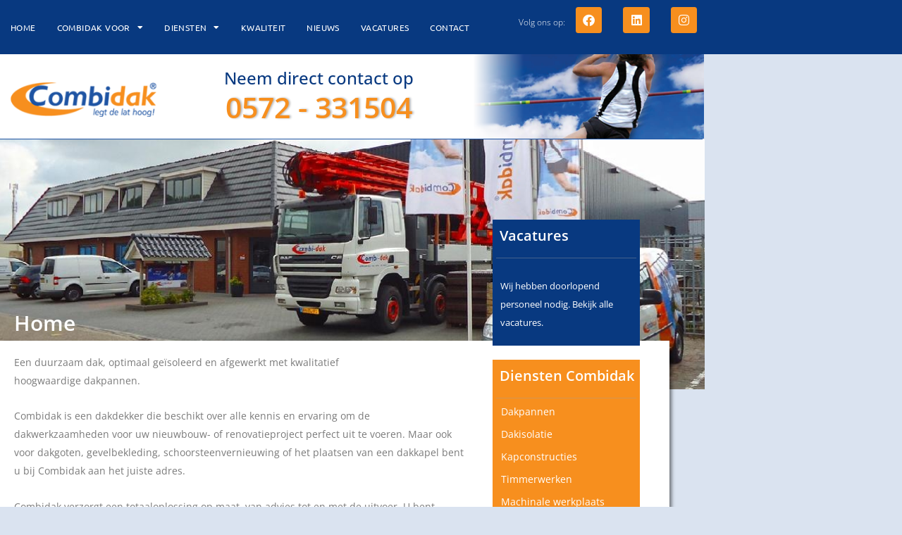

--- FILE ---
content_type: text/html; charset=UTF-8
request_url: https://combidak.nl/?soort-project=projectmatige-renovatie
body_size: 39462
content:
<!DOCTYPE html>
<html lang="nl-NL">
<head>
<meta charset="UTF-8">
<meta name="viewport" content="width=device-width, initial-scale=1">
	<link rel="profile" href="https://gmpg.org/xfn/11"> 
	<meta name='robots' content='index, follow, max-image-preview:large, max-snippet:-1, max-video-preview:-1' />

	<!-- This site is optimized with the Yoast SEO plugin v26.7 - https://yoast.com/wordpress/plugins/seo/ -->
	<title>Home - Combidak</title>
	<link rel="canonical" href="https://combidak.nl/" />
	<meta property="og:locale" content="nl_NL" />
	<meta property="og:type" content="website" />
	<meta property="og:title" content="Home - Combidak" />
	<meta property="og:description" content="Een duurzaam dak, optimaal geïsoleerd en afgewerkt met kwalitatief hoogwaardige dakpannen. Combidak is een dakdekker die beschikt over alle kennis en ervaring om de dakwerkzaamheden voor uw nieuwbouw- of renovatieproject perfect uit te voeren. Maar ook voor dakgoten, gevelbekleding, schoorsteenvernieuwing of het plaatsen van een dakkapel bent u bij Combidak aan het juiste adres. Combidak verzorgt een [&hellip;]" />
	<meta property="og:url" content="https://combidak.nl/" />
	<meta property="og:site_name" content="Combidak" />
	<meta property="article:modified_time" content="2023-08-01T16:06:20+00:00" />
	<meta name="twitter:card" content="summary_large_image" />
	<script type="application/ld+json" class="yoast-schema-graph">{"@context":"https://schema.org","@graph":[{"@type":"WebPage","@id":"https://combidak.nl/","url":"https://combidak.nl/","name":"Home - Combidak","isPartOf":{"@id":"https://combidak.nl/#website"},"datePublished":"2023-07-26T08:53:42+00:00","dateModified":"2023-08-01T16:06:20+00:00","breadcrumb":{"@id":"https://combidak.nl/#breadcrumb"},"inLanguage":"nl-NL","potentialAction":[{"@type":"ReadAction","target":["https://combidak.nl/"]}]},{"@type":"BreadcrumbList","@id":"https://combidak.nl/#breadcrumb","itemListElement":[{"@type":"ListItem","position":1,"name":"Home"}]},{"@type":"WebSite","@id":"https://combidak.nl/#website","url":"https://combidak.nl/","name":"Combidak","description":"dakdekkersbedrijf in Overijssel","potentialAction":[{"@type":"SearchAction","target":{"@type":"EntryPoint","urlTemplate":"https://combidak.nl/?s={search_term_string}"},"query-input":{"@type":"PropertyValueSpecification","valueRequired":true,"valueName":"search_term_string"}}],"inLanguage":"nl-NL"}]}</script>
	<!-- / Yoast SEO plugin. -->


<script type='application/javascript'  id='pys-version-script'>console.log('PixelYourSite Free version 11.1.5.2');</script>
<link rel='dns-prefetch' href='//maxcdn.bootstrapcdn.com' />
<link rel="alternate" type="application/rss+xml" title="Combidak &raquo; feed" href="https://combidak.nl/feed/" />
<link rel="alternate" type="application/rss+xml" title="Combidak &raquo; reacties feed" href="https://combidak.nl/comments/feed/" />
<link rel="alternate" title="oEmbed (JSON)" type="application/json+oembed" href="https://combidak.nl/wp-json/oembed/1.0/embed?url=https%3A%2F%2Fcombidak.nl%2F" />
<link rel="alternate" title="oEmbed (XML)" type="text/xml+oembed" href="https://combidak.nl/wp-json/oembed/1.0/embed?url=https%3A%2F%2Fcombidak.nl%2F&#038;format=xml" />
<style id='wp-img-auto-sizes-contain-inline-css'>
img:is([sizes=auto i],[sizes^="auto," i]){contain-intrinsic-size:3000px 1500px}
/*# sourceURL=wp-img-auto-sizes-contain-inline-css */
</style>
<link rel='stylesheet' id='astra-theme-css-css' href='https://combidak.nl/wp-content/themes/astra/assets/css/minified/main.min.css?ver=4.12.0' media='all' />
<style id='astra-theme-css-inline-css'>
:root{--ast-post-nav-space:0;--ast-container-default-xlg-padding:3em;--ast-container-default-lg-padding:3em;--ast-container-default-slg-padding:2em;--ast-container-default-md-padding:3em;--ast-container-default-sm-padding:3em;--ast-container-default-xs-padding:2.4em;--ast-container-default-xxs-padding:1.8em;--ast-code-block-background:#ECEFF3;--ast-comment-inputs-background:#F9FAFB;--ast-normal-container-width:1200px;--ast-narrow-container-width:750px;--ast-blog-title-font-weight:normal;--ast-blog-meta-weight:inherit;--ast-global-color-primary:var(--ast-global-color-5);--ast-global-color-secondary:var(--ast-global-color-4);--ast-global-color-alternate-background:var(--ast-global-color-7);--ast-global-color-subtle-background:var(--ast-global-color-6);--ast-bg-style-guide:var( --ast-global-color-secondary,--ast-global-color-5 );--ast-shadow-style-guide:0px 0px 4px 0 #00000057;--ast-global-dark-bg-style:#fff;--ast-global-dark-lfs:#fbfbfb;--ast-widget-bg-color:#fafafa;--ast-wc-container-head-bg-color:#fbfbfb;--ast-title-layout-bg:#eeeeee;--ast-search-border-color:#e7e7e7;--ast-lifter-hover-bg:#e6e6e6;--ast-gallery-block-color:#000;--srfm-color-input-label:var(--ast-global-color-2);}html{font-size:100%;}a{color:var(--ast-global-color-0);}a:hover,a:focus{color:var(--ast-global-color-1);}body,button,input,select,textarea,.ast-button,.ast-custom-button{font-family:-apple-system,BlinkMacSystemFont,Segoe UI,Roboto,Oxygen-Sans,Ubuntu,Cantarell,Helvetica Neue,sans-serif;font-weight:400;font-size:16px;font-size:1rem;line-height:var(--ast-body-line-height,1.65em);}blockquote{color:var(--ast-global-color-3);}h1,h2,h3,h4,h5,h6,.entry-content :where(h1,h2,h3,h4,h5,h6),.site-title,.site-title a{font-weight:600;}.ast-site-identity .site-title a{color:var(--ast-global-color-2);}.site-title{font-size:26px;font-size:1.625rem;display:none;}.site-header .site-description{font-size:15px;font-size:0.9375rem;display:none;}.entry-title{font-size:26px;font-size:1.625rem;}.archive .ast-article-post .ast-article-inner,.blog .ast-article-post .ast-article-inner,.archive .ast-article-post .ast-article-inner:hover,.blog .ast-article-post .ast-article-inner:hover{overflow:hidden;}h1,.entry-content :where(h1){font-size:40px;font-size:2.5rem;font-weight:600;line-height:1.4em;}h2,.entry-content :where(h2){font-size:32px;font-size:2rem;font-weight:600;line-height:1.3em;}h3,.entry-content :where(h3){font-size:26px;font-size:1.625rem;font-weight:600;line-height:1.3em;}h4,.entry-content :where(h4){font-size:24px;font-size:1.5rem;line-height:1.2em;font-weight:600;}h5,.entry-content :where(h5){font-size:20px;font-size:1.25rem;line-height:1.2em;font-weight:600;}h6,.entry-content :where(h6){font-size:16px;font-size:1rem;line-height:1.25em;font-weight:600;}::selection{background-color:var(--ast-global-color-0);color:#ffffff;}body,h1,h2,h3,h4,h5,h6,.entry-title a,.entry-content :where(h1,h2,h3,h4,h5,h6){color:var(--ast-global-color-3);}.tagcloud a:hover,.tagcloud a:focus,.tagcloud a.current-item{color:#ffffff;border-color:var(--ast-global-color-0);background-color:var(--ast-global-color-0);}input:focus,input[type="text"]:focus,input[type="email"]:focus,input[type="url"]:focus,input[type="password"]:focus,input[type="reset"]:focus,input[type="search"]:focus,textarea:focus{border-color:var(--ast-global-color-0);}input[type="radio"]:checked,input[type=reset],input[type="checkbox"]:checked,input[type="checkbox"]:hover:checked,input[type="checkbox"]:focus:checked,input[type=range]::-webkit-slider-thumb{border-color:var(--ast-global-color-0);background-color:var(--ast-global-color-0);box-shadow:none;}.site-footer a:hover + .post-count,.site-footer a:focus + .post-count{background:var(--ast-global-color-0);border-color:var(--ast-global-color-0);}.single .nav-links .nav-previous,.single .nav-links .nav-next{color:var(--ast-global-color-0);}.entry-meta,.entry-meta *{line-height:1.45;color:var(--ast-global-color-0);}.entry-meta a:not(.ast-button):hover,.entry-meta a:not(.ast-button):hover *,.entry-meta a:not(.ast-button):focus,.entry-meta a:not(.ast-button):focus *,.page-links > .page-link,.page-links .page-link:hover,.post-navigation a:hover{color:var(--ast-global-color-1);}#cat option,.secondary .calendar_wrap thead a,.secondary .calendar_wrap thead a:visited{color:var(--ast-global-color-0);}.secondary .calendar_wrap #today,.ast-progress-val span{background:var(--ast-global-color-0);}.secondary a:hover + .post-count,.secondary a:focus + .post-count{background:var(--ast-global-color-0);border-color:var(--ast-global-color-0);}.calendar_wrap #today > a{color:#ffffff;}.page-links .page-link,.single .post-navigation a{color:var(--ast-global-color-0);}.ast-search-menu-icon .search-form button.search-submit{padding:0 4px;}.ast-search-menu-icon form.search-form{padding-right:0;}.ast-search-menu-icon.slide-search input.search-field{width:0;}.ast-header-search .ast-search-menu-icon.ast-dropdown-active .search-form,.ast-header-search .ast-search-menu-icon.ast-dropdown-active .search-field:focus{transition:all 0.2s;}.search-form input.search-field:focus{outline:none;}.ast-archive-title{color:var(--ast-global-color-2);}.widget-title,.widget .wp-block-heading{font-size:22px;font-size:1.375rem;color:var(--ast-global-color-2);}.ast-single-post .entry-content a,.ast-comment-content a:not(.ast-comment-edit-reply-wrap a){text-decoration:underline;}.ast-single-post .wp-block-button .wp-block-button__link,.ast-single-post .elementor-widget-button .elementor-button,.ast-single-post .entry-content .uagb-tab a,.ast-single-post .entry-content .uagb-ifb-cta a,.ast-single-post .entry-content .wp-block-uagb-buttons a,.ast-single-post .entry-content .uabb-module-content a,.ast-single-post .entry-content .uagb-post-grid a,.ast-single-post .entry-content .uagb-timeline a,.ast-single-post .entry-content .uagb-toc__wrap a,.ast-single-post .entry-content .uagb-taxomony-box a,.entry-content .wp-block-latest-posts > li > a,.ast-single-post .entry-content .wp-block-file__button,a.ast-post-filter-single,.ast-single-post .wp-block-buttons .wp-block-button.is-style-outline .wp-block-button__link,.ast-single-post .ast-comment-content .comment-reply-link,.ast-single-post .ast-comment-content .comment-edit-link{text-decoration:none;}.ast-search-menu-icon.slide-search a:focus-visible:focus-visible,.astra-search-icon:focus-visible,#close:focus-visible,a:focus-visible,.ast-menu-toggle:focus-visible,.site .skip-link:focus-visible,.wp-block-loginout input:focus-visible,.wp-block-search.wp-block-search__button-inside .wp-block-search__inside-wrapper,.ast-header-navigation-arrow:focus-visible,.ast-orders-table__row .ast-orders-table__cell:focus-visible,a#ast-apply-coupon:focus-visible,#ast-apply-coupon:focus-visible,#close:focus-visible,.button.search-submit:focus-visible,#search_submit:focus,.normal-search:focus-visible,.ast-header-account-wrap:focus-visible,.astra-cart-drawer-close:focus,.ast-single-variation:focus,.ast-button:focus,.ast-builder-button-wrap:has(.ast-custom-button-link:focus),.ast-builder-button-wrap .ast-custom-button-link:focus{outline-style:dotted;outline-color:inherit;outline-width:thin;}input:focus,input[type="text"]:focus,input[type="email"]:focus,input[type="url"]:focus,input[type="password"]:focus,input[type="reset"]:focus,input[type="search"]:focus,input[type="number"]:focus,textarea:focus,.wp-block-search__input:focus,[data-section="section-header-mobile-trigger"] .ast-button-wrap .ast-mobile-menu-trigger-minimal:focus,.ast-mobile-popup-drawer.active .menu-toggle-close:focus,#ast-scroll-top:focus,#coupon_code:focus,#ast-coupon-code:focus{border-style:dotted;border-color:inherit;border-width:thin;}input{outline:none;}.ast-logo-title-inline .site-logo-img{padding-right:1em;}body .ast-oembed-container *{position:absolute;top:0;width:100%;height:100%;left:0;}body .wp-block-embed-pocket-casts .ast-oembed-container *{position:unset;}.ast-single-post-featured-section + article {margin-top: 2em;}.site-content .ast-single-post-featured-section img {width: 100%;overflow: hidden;object-fit: cover;}.site > .ast-single-related-posts-container {margin-top: 0;}@media (min-width: 922px) {.ast-desktop .ast-container--narrow {max-width: var(--ast-narrow-container-width);margin: 0 auto;}}.ast-page-builder-template .hentry {margin: 0;}.ast-page-builder-template .site-content > .ast-container {max-width: 100%;padding: 0;}.ast-page-builder-template .site .site-content #primary {padding: 0;margin: 0;}.ast-page-builder-template .no-results {text-align: center;margin: 4em auto;}.ast-page-builder-template .ast-pagination {padding: 2em;}.ast-page-builder-template .entry-header.ast-no-title.ast-no-thumbnail {margin-top: 0;}.ast-page-builder-template .entry-header.ast-header-without-markup {margin-top: 0;margin-bottom: 0;}.ast-page-builder-template .entry-header.ast-no-title.ast-no-meta {margin-bottom: 0;}.ast-page-builder-template.single .post-navigation {padding-bottom: 2em;}.ast-page-builder-template.single-post .site-content > .ast-container {max-width: 100%;}.ast-page-builder-template .entry-header {margin-top: 2em;margin-left: auto;margin-right: auto;}.ast-single-post.ast-page-builder-template .site-main > article {padding-top: 2em;padding-left: 20px;padding-right: 20px;}.ast-page-builder-template .ast-archive-description {margin: 2em auto 0;padding-left: 20px;padding-right: 20px;}.ast-page-builder-template .ast-row {margin-left: 0;margin-right: 0;}.single.ast-page-builder-template .entry-header + .entry-content,.single.ast-page-builder-template .ast-single-entry-banner + .site-content article .entry-content {margin-bottom: 2em;}@media(min-width: 921px) {.ast-page-builder-template.archive.ast-right-sidebar .ast-row article,.ast-page-builder-template.archive.ast-left-sidebar .ast-row article {padding-left: 0;padding-right: 0;}}@media (max-width:921.9px){#ast-desktop-header{display:none;}}@media (min-width:922px){#ast-mobile-header{display:none;}}.wp-block-buttons.aligncenter{justify-content:center;}@media (max-width:921px){.ast-theme-transparent-header #primary,.ast-theme-transparent-header #secondary{padding:0;}}@media (max-width:921px){.ast-plain-container.ast-no-sidebar #primary{padding:0;}}.ast-plain-container.ast-no-sidebar #primary{margin-top:0;margin-bottom:0;}@media (min-width:1200px){.ast-plain-container.ast-no-sidebar #primary{margin-top:60px;margin-bottom:60px;}}.wp-block-button.is-style-outline .wp-block-button__link{border-color:var(--ast-global-color-0);}div.wp-block-button.is-style-outline > .wp-block-button__link:not(.has-text-color),div.wp-block-button.wp-block-button__link.is-style-outline:not(.has-text-color){color:var(--ast-global-color-0);}.wp-block-button.is-style-outline .wp-block-button__link:hover,.wp-block-buttons .wp-block-button.is-style-outline .wp-block-button__link:focus,.wp-block-buttons .wp-block-button.is-style-outline > .wp-block-button__link:not(.has-text-color):hover,.wp-block-buttons .wp-block-button.wp-block-button__link.is-style-outline:not(.has-text-color):hover{color:#ffffff;background-color:var(--ast-global-color-1);border-color:var(--ast-global-color-1);}.post-page-numbers.current .page-link,.ast-pagination .page-numbers.current{color:#ffffff;border-color:var(--ast-global-color-0);background-color:var(--ast-global-color-0);}.wp-block-button.is-style-outline .wp-block-button__link.wp-element-button,.ast-outline-button{border-color:var(--ast-global-color-0);font-family:inherit;font-weight:500;font-size:16px;font-size:1rem;line-height:1em;}.wp-block-buttons .wp-block-button.is-style-outline > .wp-block-button__link:not(.has-text-color),.wp-block-buttons .wp-block-button.wp-block-button__link.is-style-outline:not(.has-text-color),.ast-outline-button{color:var(--ast-global-color-0);}.wp-block-button.is-style-outline .wp-block-button__link:hover,.wp-block-buttons .wp-block-button.is-style-outline .wp-block-button__link:focus,.wp-block-buttons .wp-block-button.is-style-outline > .wp-block-button__link:not(.has-text-color):hover,.wp-block-buttons .wp-block-button.wp-block-button__link.is-style-outline:not(.has-text-color):hover,.ast-outline-button:hover,.ast-outline-button:focus,.wp-block-uagb-buttons-child .uagb-buttons-repeater.ast-outline-button:hover,.wp-block-uagb-buttons-child .uagb-buttons-repeater.ast-outline-button:focus{color:#ffffff;background-color:var(--ast-global-color-1);border-color:var(--ast-global-color-1);}.wp-block-button .wp-block-button__link.wp-element-button.is-style-outline:not(.has-background),.wp-block-button.is-style-outline>.wp-block-button__link.wp-element-button:not(.has-background),.ast-outline-button{background-color:transparent;}.entry-content[data-ast-blocks-layout] > figure{margin-bottom:1em;}h1.widget-title{font-weight:600;}h2.widget-title{font-weight:600;}h3.widget-title{font-weight:600;}.elementor-widget-container .elementor-loop-container .e-loop-item[data-elementor-type="loop-item"]{width:100%;}#page{display:flex;flex-direction:column;min-height:100vh;}.ast-404-layout-1 h1.page-title{color:var(--ast-global-color-2);}.single .post-navigation a{line-height:1em;height:inherit;}.error-404 .page-sub-title{font-size:1.5rem;font-weight:inherit;}.search .site-content .content-area .search-form{margin-bottom:0;}#page .site-content{flex-grow:1;}.widget{margin-bottom:1.25em;}#secondary li{line-height:1.5em;}#secondary .wp-block-group h2{margin-bottom:0.7em;}#secondary h2{font-size:1.7rem;}.ast-separate-container .ast-article-post,.ast-separate-container .ast-article-single,.ast-separate-container .comment-respond{padding:3em;}.ast-separate-container .ast-article-single .ast-article-single{padding:0;}.ast-article-single .wp-block-post-template-is-layout-grid{padding-left:0;}.ast-separate-container .comments-title,.ast-narrow-container .comments-title{padding:1.5em 2em;}.ast-page-builder-template .comment-form-textarea,.ast-comment-formwrap .ast-grid-common-col{padding:0;}.ast-comment-formwrap{padding:0;display:inline-flex;column-gap:20px;width:100%;margin-left:0;margin-right:0;}.comments-area textarea#comment:focus,.comments-area textarea#comment:active,.comments-area .ast-comment-formwrap input[type="text"]:focus,.comments-area .ast-comment-formwrap input[type="text"]:active {box-shadow:none;outline:none;}.archive.ast-page-builder-template .entry-header{margin-top:2em;}.ast-page-builder-template .ast-comment-formwrap{width:100%;}.entry-title{margin-bottom:0.5em;}.ast-archive-description p{font-size:inherit;font-weight:inherit;line-height:inherit;}.ast-separate-container .ast-comment-list li.depth-1,.hentry{margin-bottom:2em;}@media (min-width:921px){.ast-left-sidebar.ast-page-builder-template #secondary,.archive.ast-right-sidebar.ast-page-builder-template .site-main{padding-left:20px;padding-right:20px;}}@media (max-width:544px){.ast-comment-formwrap.ast-row{column-gap:10px;display:inline-block;}#ast-commentform .ast-grid-common-col{position:relative;width:100%;}}@media (min-width:1201px){.ast-separate-container .ast-article-post,.ast-separate-container .ast-article-single,.ast-separate-container .ast-author-box,.ast-separate-container .ast-404-layout-1,.ast-separate-container .no-results{padding:3em;}}@media (max-width:921px){.ast-left-sidebar #content > .ast-container{display:flex;flex-direction:column-reverse;width:100%;}}@media (min-width:922px){.ast-separate-container.ast-right-sidebar #primary,.ast-separate-container.ast-left-sidebar #primary{border:0;}.search-no-results.ast-separate-container #primary{margin-bottom:4em;}}.wp-block-button .wp-block-button__link{color:#ffffff;}.wp-block-button .wp-block-button__link:hover,.wp-block-button .wp-block-button__link:focus{color:#ffffff;background-color:var(--ast-global-color-1);border-color:var(--ast-global-color-1);}.elementor-widget-heading h1.elementor-heading-title{line-height:1.4em;}.elementor-widget-heading h2.elementor-heading-title{line-height:1.3em;}.elementor-widget-heading h3.elementor-heading-title{line-height:1.3em;}.elementor-widget-heading h4.elementor-heading-title{line-height:1.2em;}.elementor-widget-heading h5.elementor-heading-title{line-height:1.2em;}.elementor-widget-heading h6.elementor-heading-title{line-height:1.25em;}.wp-block-button .wp-block-button__link,.wp-block-search .wp-block-search__button,body .wp-block-file .wp-block-file__button{border-color:var(--ast-global-color-0);background-color:var(--ast-global-color-0);color:#ffffff;font-family:inherit;font-weight:500;line-height:1em;font-size:16px;font-size:1rem;padding-top:15px;padding-right:30px;padding-bottom:15px;padding-left:30px;}@media (max-width:921px){.wp-block-button .wp-block-button__link,.wp-block-search .wp-block-search__button,body .wp-block-file .wp-block-file__button{padding-top:14px;padding-right:28px;padding-bottom:14px;padding-left:28px;}}@media (max-width:544px){.wp-block-button .wp-block-button__link,.wp-block-search .wp-block-search__button,body .wp-block-file .wp-block-file__button{padding-top:12px;padding-right:24px;padding-bottom:12px;padding-left:24px;}}.menu-toggle,button,.ast-button,.ast-custom-button,.button,input#submit,input[type="button"],input[type="submit"],input[type="reset"],form[CLASS*="wp-block-search__"].wp-block-search .wp-block-search__inside-wrapper .wp-block-search__button,body .wp-block-file .wp-block-file__button,.search .search-submit{border-style:solid;border-top-width:0;border-right-width:0;border-left-width:0;border-bottom-width:0;color:#ffffff;border-color:var(--ast-global-color-0);background-color:var(--ast-global-color-0);padding-top:15px;padding-right:30px;padding-bottom:15px;padding-left:30px;font-family:inherit;font-weight:500;font-size:16px;font-size:1rem;line-height:1em;}button:focus,.menu-toggle:hover,button:hover,.ast-button:hover,.ast-custom-button:hover .button:hover,.ast-custom-button:hover ,input[type=reset]:hover,input[type=reset]:focus,input#submit:hover,input#submit:focus,input[type="button"]:hover,input[type="button"]:focus,input[type="submit"]:hover,input[type="submit"]:focus,form[CLASS*="wp-block-search__"].wp-block-search .wp-block-search__inside-wrapper .wp-block-search__button:hover,form[CLASS*="wp-block-search__"].wp-block-search .wp-block-search__inside-wrapper .wp-block-search__button:focus,body .wp-block-file .wp-block-file__button:hover,body .wp-block-file .wp-block-file__button:focus{color:#ffffff;background-color:var(--ast-global-color-1);border-color:var(--ast-global-color-1);}form[CLASS*="wp-block-search__"].wp-block-search .wp-block-search__inside-wrapper .wp-block-search__button.has-icon{padding-top:calc(15px - 3px);padding-right:calc(30px - 3px);padding-bottom:calc(15px - 3px);padding-left:calc(30px - 3px);}@media (max-width:921px){.menu-toggle,button,.ast-button,.ast-custom-button,.button,input#submit,input[type="button"],input[type="submit"],input[type="reset"],form[CLASS*="wp-block-search__"].wp-block-search .wp-block-search__inside-wrapper .wp-block-search__button,body .wp-block-file .wp-block-file__button,.search .search-submit{padding-top:14px;padding-right:28px;padding-bottom:14px;padding-left:28px;}}@media (max-width:544px){.menu-toggle,button,.ast-button,.ast-custom-button,.button,input#submit,input[type="button"],input[type="submit"],input[type="reset"],form[CLASS*="wp-block-search__"].wp-block-search .wp-block-search__inside-wrapper .wp-block-search__button,body .wp-block-file .wp-block-file__button,.search .search-submit{padding-top:12px;padding-right:24px;padding-bottom:12px;padding-left:24px;}}@media (max-width:921px){.ast-mobile-header-stack .main-header-bar .ast-search-menu-icon{display:inline-block;}.ast-header-break-point.ast-header-custom-item-outside .ast-mobile-header-stack .main-header-bar .ast-search-icon{margin:0;}.ast-comment-avatar-wrap img{max-width:2.5em;}.ast-comment-meta{padding:0 1.8888em 1.3333em;}.ast-separate-container .ast-comment-list li.depth-1{padding:1.5em 2.14em;}.ast-separate-container .comment-respond{padding:2em 2.14em;}}@media (min-width:544px){.ast-container{max-width:100%;}}@media (max-width:544px){.ast-separate-container .ast-article-post,.ast-separate-container .ast-article-single,.ast-separate-container .comments-title,.ast-separate-container .ast-archive-description{padding:1.5em 1em;}.ast-separate-container #content .ast-container{padding-left:0.54em;padding-right:0.54em;}.ast-separate-container .ast-comment-list .bypostauthor{padding:.5em;}.ast-search-menu-icon.ast-dropdown-active .search-field{width:170px;}} #ast-mobile-header .ast-site-header-cart-li a{pointer-events:none;}.ast-separate-container{background-color:var(--ast-global-color-4);}@media (max-width:921px){.site-title{display:none;}.site-header .site-description{display:none;}h1,.entry-content :where(h1){font-size:30px;}h2,.entry-content :where(h2){font-size:25px;}h3,.entry-content :where(h3){font-size:20px;}}@media (max-width:544px){.site-title{display:none;}.site-header .site-description{display:none;}h1,.entry-content :where(h1){font-size:30px;}h2,.entry-content :where(h2){font-size:25px;}h3,.entry-content :where(h3){font-size:20px;}}@media (max-width:921px){html{font-size:91.2%;}}@media (max-width:544px){html{font-size:91.2%;}}@media (min-width:922px){.ast-container{max-width:1240px;}}@media (min-width:922px){.site-content .ast-container{display:flex;}}@media (max-width:921px){.site-content .ast-container{flex-direction:column;}}@media (min-width:922px){.main-header-menu .sub-menu .menu-item.ast-left-align-sub-menu:hover > .sub-menu,.main-header-menu .sub-menu .menu-item.ast-left-align-sub-menu.focus > .sub-menu{margin-left:-0px;}}.entry-content li > p{margin-bottom:0;}.site .comments-area{padding-bottom:3em;}.wp-block-file {display: flex;align-items: center;flex-wrap: wrap;justify-content: space-between;}.wp-block-pullquote {border: none;}.wp-block-pullquote blockquote::before {content: "\201D";font-family: "Helvetica",sans-serif;display: flex;transform: rotate( 180deg );font-size: 6rem;font-style: normal;line-height: 1;font-weight: bold;align-items: center;justify-content: center;}.has-text-align-right > blockquote::before {justify-content: flex-start;}.has-text-align-left > blockquote::before {justify-content: flex-end;}figure.wp-block-pullquote.is-style-solid-color blockquote {max-width: 100%;text-align: inherit;}:root {--wp--custom--ast-default-block-top-padding: 3em;--wp--custom--ast-default-block-right-padding: 3em;--wp--custom--ast-default-block-bottom-padding: 3em;--wp--custom--ast-default-block-left-padding: 3em;--wp--custom--ast-container-width: 1200px;--wp--custom--ast-content-width-size: 1200px;--wp--custom--ast-wide-width-size: calc(1200px + var(--wp--custom--ast-default-block-left-padding) + var(--wp--custom--ast-default-block-right-padding));}.ast-narrow-container {--wp--custom--ast-content-width-size: 750px;--wp--custom--ast-wide-width-size: 750px;}@media(max-width: 921px) {:root {--wp--custom--ast-default-block-top-padding: 3em;--wp--custom--ast-default-block-right-padding: 2em;--wp--custom--ast-default-block-bottom-padding: 3em;--wp--custom--ast-default-block-left-padding: 2em;}}@media(max-width: 544px) {:root {--wp--custom--ast-default-block-top-padding: 3em;--wp--custom--ast-default-block-right-padding: 1.5em;--wp--custom--ast-default-block-bottom-padding: 3em;--wp--custom--ast-default-block-left-padding: 1.5em;}}.entry-content > .wp-block-group,.entry-content > .wp-block-cover,.entry-content > .wp-block-columns {padding-top: var(--wp--custom--ast-default-block-top-padding);padding-right: var(--wp--custom--ast-default-block-right-padding);padding-bottom: var(--wp--custom--ast-default-block-bottom-padding);padding-left: var(--wp--custom--ast-default-block-left-padding);}.ast-plain-container.ast-no-sidebar .entry-content > .alignfull,.ast-page-builder-template .ast-no-sidebar .entry-content > .alignfull {margin-left: calc( -50vw + 50%);margin-right: calc( -50vw + 50%);max-width: 100vw;width: 100vw;}.ast-plain-container.ast-no-sidebar .entry-content .alignfull .alignfull,.ast-page-builder-template.ast-no-sidebar .entry-content .alignfull .alignfull,.ast-plain-container.ast-no-sidebar .entry-content .alignfull .alignwide,.ast-page-builder-template.ast-no-sidebar .entry-content .alignfull .alignwide,.ast-plain-container.ast-no-sidebar .entry-content .alignwide .alignfull,.ast-page-builder-template.ast-no-sidebar .entry-content .alignwide .alignfull,.ast-plain-container.ast-no-sidebar .entry-content .alignwide .alignwide,.ast-page-builder-template.ast-no-sidebar .entry-content .alignwide .alignwide,.ast-plain-container.ast-no-sidebar .entry-content .wp-block-column .alignfull,.ast-page-builder-template.ast-no-sidebar .entry-content .wp-block-column .alignfull,.ast-plain-container.ast-no-sidebar .entry-content .wp-block-column .alignwide,.ast-page-builder-template.ast-no-sidebar .entry-content .wp-block-column .alignwide {margin-left: auto;margin-right: auto;width: 100%;}[data-ast-blocks-layout] .wp-block-separator:not(.is-style-dots) {height: 0;}[data-ast-blocks-layout] .wp-block-separator {margin: 20px auto;}[data-ast-blocks-layout] .wp-block-separator:not(.is-style-wide):not(.is-style-dots) {max-width: 100px;}[data-ast-blocks-layout] .wp-block-separator.has-background {padding: 0;}.entry-content[data-ast-blocks-layout] > * {max-width: var(--wp--custom--ast-content-width-size);margin-left: auto;margin-right: auto;}.entry-content[data-ast-blocks-layout] > .alignwide {max-width: var(--wp--custom--ast-wide-width-size);}.entry-content[data-ast-blocks-layout] .alignfull {max-width: none;}.entry-content .wp-block-columns {margin-bottom: 0;}blockquote {margin: 1.5em;border-color: rgba(0,0,0,0.05);}.wp-block-quote:not(.has-text-align-right):not(.has-text-align-center) {border-left: 5px solid rgba(0,0,0,0.05);}.has-text-align-right > blockquote,blockquote.has-text-align-right {border-right: 5px solid rgba(0,0,0,0.05);}.has-text-align-left > blockquote,blockquote.has-text-align-left {border-left: 5px solid rgba(0,0,0,0.05);}.wp-block-site-tagline,.wp-block-latest-posts .read-more {margin-top: 15px;}.wp-block-loginout p label {display: block;}.wp-block-loginout p:not(.login-remember):not(.login-submit) input {width: 100%;}.wp-block-loginout input:focus {border-color: transparent;}.wp-block-loginout input:focus {outline: thin dotted;}.entry-content .wp-block-media-text .wp-block-media-text__content {padding: 0 0 0 8%;}.entry-content .wp-block-media-text.has-media-on-the-right .wp-block-media-text__content {padding: 0 8% 0 0;}.entry-content .wp-block-media-text.has-background .wp-block-media-text__content {padding: 8%;}.entry-content .wp-block-cover:not([class*="background-color"]):not(.has-text-color.has-link-color) .wp-block-cover__inner-container,.entry-content .wp-block-cover:not([class*="background-color"]) .wp-block-cover-image-text,.entry-content .wp-block-cover:not([class*="background-color"]) .wp-block-cover-text,.entry-content .wp-block-cover-image:not([class*="background-color"]) .wp-block-cover__inner-container,.entry-content .wp-block-cover-image:not([class*="background-color"]) .wp-block-cover-image-text,.entry-content .wp-block-cover-image:not([class*="background-color"]) .wp-block-cover-text {color: var(--ast-global-color-primary,var(--ast-global-color-5));}.wp-block-loginout .login-remember input {width: 1.1rem;height: 1.1rem;margin: 0 5px 4px 0;vertical-align: middle;}.wp-block-latest-posts > li > *:first-child,.wp-block-latest-posts:not(.is-grid) > li:first-child {margin-top: 0;}.entry-content > .wp-block-buttons,.entry-content > .wp-block-uagb-buttons {margin-bottom: 1.5em;}.wp-block-search__inside-wrapper .wp-block-search__input {padding: 0 10px;color: var(--ast-global-color-3);background: var(--ast-global-color-primary,var(--ast-global-color-5));border-color: var(--ast-border-color);}.wp-block-latest-posts .read-more {margin-bottom: 1.5em;}.wp-block-search__no-button .wp-block-search__inside-wrapper .wp-block-search__input {padding-top: 5px;padding-bottom: 5px;}.wp-block-latest-posts .wp-block-latest-posts__post-date,.wp-block-latest-posts .wp-block-latest-posts__post-author {font-size: 1rem;}.wp-block-latest-posts > li > *,.wp-block-latest-posts:not(.is-grid) > li {margin-top: 12px;margin-bottom: 12px;}.ast-page-builder-template .entry-content[data-ast-blocks-layout] > .alignwide:where(:not(.uagb-is-root-container):not(.spectra-is-root-container)) > * {max-width: var(--wp--custom--ast-wide-width-size);}.ast-page-builder-template .entry-content[data-ast-blocks-layout] > .inherit-container-width > *,.ast-page-builder-template .entry-content[data-ast-blocks-layout] > *:not(.wp-block-group):where(:not(.uagb-is-root-container):not(.spectra-is-root-container)) > *,.entry-content[data-ast-blocks-layout] > .wp-block-cover .wp-block-cover__inner-container {max-width: var(--wp--custom--ast-content-width-size) ;margin-left: auto;margin-right: auto;}.ast-page-builder-template .entry-content[data-ast-blocks-layout] > *,.ast-page-builder-template .entry-content[data-ast-blocks-layout] > .alignfull:where(:not(.wp-block-group):not(.uagb-is-root-container):not(.spectra-is-root-container)) > * {max-width: none;}.entry-content[data-ast-blocks-layout] .wp-block-cover:not(.alignleft):not(.alignright) {width: auto;}@media(max-width: 1200px) {.ast-separate-container .entry-content > .alignfull,.ast-separate-container .entry-content[data-ast-blocks-layout] > .alignwide,.ast-plain-container .entry-content[data-ast-blocks-layout] > .alignwide,.ast-plain-container .entry-content .alignfull {margin-left: calc(-1 * min(var(--ast-container-default-xlg-padding),20px)) ;margin-right: calc(-1 * min(var(--ast-container-default-xlg-padding),20px));}}@media(min-width: 1201px) {.ast-separate-container .entry-content > .alignfull {margin-left: calc(-1 * var(--ast-container-default-xlg-padding) );margin-right: calc(-1 * var(--ast-container-default-xlg-padding) );}.ast-separate-container .entry-content[data-ast-blocks-layout] > .alignwide,.ast-plain-container .entry-content[data-ast-blocks-layout] > .alignwide {margin-left: calc(-1 * var(--wp--custom--ast-default-block-left-padding) );margin-right: calc(-1 * var(--wp--custom--ast-default-block-right-padding) );}}@media(min-width: 921px) {.ast-separate-container .entry-content .wp-block-group.alignwide:not(.inherit-container-width) > :where(:not(.alignleft):not(.alignright)),.ast-plain-container .entry-content .wp-block-group.alignwide:not(.inherit-container-width) > :where(:not(.alignleft):not(.alignright)) {max-width: calc( var(--wp--custom--ast-content-width-size) + 80px );}.ast-plain-container.ast-right-sidebar .entry-content[data-ast-blocks-layout] .alignfull,.ast-plain-container.ast-left-sidebar .entry-content[data-ast-blocks-layout] .alignfull {margin-left: -60px;margin-right: -60px;}}@media(min-width: 544px) {.entry-content > .alignleft {margin-right: 20px;}.entry-content > .alignright {margin-left: 20px;}}@media (max-width:544px){.wp-block-columns .wp-block-column:not(:last-child){margin-bottom:20px;}.wp-block-latest-posts{margin:0;}}@media( max-width: 600px ) {.entry-content .wp-block-media-text .wp-block-media-text__content,.entry-content .wp-block-media-text.has-media-on-the-right .wp-block-media-text__content {padding: 8% 0 0;}.entry-content .wp-block-media-text.has-background .wp-block-media-text__content {padding: 8%;}}.ast-page-builder-template .entry-header {padding-left: 0;}.ast-narrow-container .site-content .wp-block-uagb-image--align-full .wp-block-uagb-image__figure {max-width: 100%;margin-left: auto;margin-right: auto;}.entry-content ul,.entry-content ol {padding: revert;margin: revert;}:root .has-ast-global-color-0-color{color:var(--ast-global-color-0);}:root .has-ast-global-color-0-background-color{background-color:var(--ast-global-color-0);}:root .wp-block-button .has-ast-global-color-0-color{color:var(--ast-global-color-0);}:root .wp-block-button .has-ast-global-color-0-background-color{background-color:var(--ast-global-color-0);}:root .has-ast-global-color-1-color{color:var(--ast-global-color-1);}:root .has-ast-global-color-1-background-color{background-color:var(--ast-global-color-1);}:root .wp-block-button .has-ast-global-color-1-color{color:var(--ast-global-color-1);}:root .wp-block-button .has-ast-global-color-1-background-color{background-color:var(--ast-global-color-1);}:root .has-ast-global-color-2-color{color:var(--ast-global-color-2);}:root .has-ast-global-color-2-background-color{background-color:var(--ast-global-color-2);}:root .wp-block-button .has-ast-global-color-2-color{color:var(--ast-global-color-2);}:root .wp-block-button .has-ast-global-color-2-background-color{background-color:var(--ast-global-color-2);}:root .has-ast-global-color-3-color{color:var(--ast-global-color-3);}:root .has-ast-global-color-3-background-color{background-color:var(--ast-global-color-3);}:root .wp-block-button .has-ast-global-color-3-color{color:var(--ast-global-color-3);}:root .wp-block-button .has-ast-global-color-3-background-color{background-color:var(--ast-global-color-3);}:root .has-ast-global-color-4-color{color:var(--ast-global-color-4);}:root .has-ast-global-color-4-background-color{background-color:var(--ast-global-color-4);}:root .wp-block-button .has-ast-global-color-4-color{color:var(--ast-global-color-4);}:root .wp-block-button .has-ast-global-color-4-background-color{background-color:var(--ast-global-color-4);}:root .has-ast-global-color-5-color{color:var(--ast-global-color-5);}:root .has-ast-global-color-5-background-color{background-color:var(--ast-global-color-5);}:root .wp-block-button .has-ast-global-color-5-color{color:var(--ast-global-color-5);}:root .wp-block-button .has-ast-global-color-5-background-color{background-color:var(--ast-global-color-5);}:root .has-ast-global-color-6-color{color:var(--ast-global-color-6);}:root .has-ast-global-color-6-background-color{background-color:var(--ast-global-color-6);}:root .wp-block-button .has-ast-global-color-6-color{color:var(--ast-global-color-6);}:root .wp-block-button .has-ast-global-color-6-background-color{background-color:var(--ast-global-color-6);}:root .has-ast-global-color-7-color{color:var(--ast-global-color-7);}:root .has-ast-global-color-7-background-color{background-color:var(--ast-global-color-7);}:root .wp-block-button .has-ast-global-color-7-color{color:var(--ast-global-color-7);}:root .wp-block-button .has-ast-global-color-7-background-color{background-color:var(--ast-global-color-7);}:root .has-ast-global-color-8-color{color:var(--ast-global-color-8);}:root .has-ast-global-color-8-background-color{background-color:var(--ast-global-color-8);}:root .wp-block-button .has-ast-global-color-8-color{color:var(--ast-global-color-8);}:root .wp-block-button .has-ast-global-color-8-background-color{background-color:var(--ast-global-color-8);}:root{--ast-global-color-0:#046bd2;--ast-global-color-1:#045cb4;--ast-global-color-2:#1e293b;--ast-global-color-3:#334155;--ast-global-color-4:#f9fafb;--ast-global-color-5:#FFFFFF;--ast-global-color-6:#e2e8f0;--ast-global-color-7:#cbd5e1;--ast-global-color-8:#94a3b8;}:root {--ast-border-color : var(--ast-global-color-6);}.ast-single-entry-banner {-js-display: flex;display: flex;flex-direction: column;justify-content: center;text-align: center;position: relative;background: var(--ast-title-layout-bg);}.ast-single-entry-banner[data-banner-layout="layout-1"] {max-width: 1200px;background: inherit;padding: 20px 0;}.ast-single-entry-banner[data-banner-width-type="custom"] {margin: 0 auto;width: 100%;}.ast-single-entry-banner + .site-content .entry-header {margin-bottom: 0;}.site .ast-author-avatar {--ast-author-avatar-size: ;}a.ast-underline-text {text-decoration: underline;}.ast-container > .ast-terms-link {position: relative;display: block;}a.ast-button.ast-badge-tax {padding: 4px 8px;border-radius: 3px;font-size: inherit;}header.entry-header{text-align:left;}header.entry-header .entry-title{font-weight:600;font-size:32px;font-size:2rem;}header.entry-header > *:not(:last-child){margin-bottom:10px;}@media (max-width:921px){header.entry-header{text-align:left;}}@media (max-width:544px){header.entry-header{text-align:left;}}.ast-archive-entry-banner {-js-display: flex;display: flex;flex-direction: column;justify-content: center;text-align: center;position: relative;background: var(--ast-title-layout-bg);}.ast-archive-entry-banner[data-banner-width-type="custom"] {margin: 0 auto;width: 100%;}.ast-archive-entry-banner[data-banner-layout="layout-1"] {background: inherit;padding: 20px 0;text-align: left;}body.archive .ast-archive-description{max-width:1200px;width:100%;text-align:left;padding-top:3em;padding-right:3em;padding-bottom:3em;padding-left:3em;}body.archive .ast-archive-description .ast-archive-title,body.archive .ast-archive-description .ast-archive-title *{font-weight:600;font-size:32px;font-size:2rem;}body.archive .ast-archive-description > *:not(:last-child){margin-bottom:10px;}@media (max-width:921px){body.archive .ast-archive-description{text-align:left;}}@media (max-width:544px){body.archive .ast-archive-description{text-align:left;}}.ast-breadcrumbs .trail-browse,.ast-breadcrumbs .trail-items,.ast-breadcrumbs .trail-items li{display:inline-block;margin:0;padding:0;border:none;background:inherit;text-indent:0;text-decoration:none;}.ast-breadcrumbs .trail-browse{font-size:inherit;font-style:inherit;font-weight:inherit;color:inherit;}.ast-breadcrumbs .trail-items{list-style:none;}.trail-items li::after{padding:0 0.3em;content:"\00bb";}.trail-items li:last-of-type::after{display:none;}h1,h2,h3,h4,h5,h6,.entry-content :where(h1,h2,h3,h4,h5,h6){color:var(--ast-global-color-2);}.entry-title a{color:var(--ast-global-color-2);}@media (max-width:921px){.ast-builder-grid-row-container.ast-builder-grid-row-tablet-3-firstrow .ast-builder-grid-row > *:first-child,.ast-builder-grid-row-container.ast-builder-grid-row-tablet-3-lastrow .ast-builder-grid-row > *:last-child{grid-column:1 / -1;}}@media (max-width:544px){.ast-builder-grid-row-container.ast-builder-grid-row-mobile-3-firstrow .ast-builder-grid-row > *:first-child,.ast-builder-grid-row-container.ast-builder-grid-row-mobile-3-lastrow .ast-builder-grid-row > *:last-child{grid-column:1 / -1;}}.ast-builder-layout-element[data-section="title_tagline"]{display:flex;}@media (max-width:921px){.ast-header-break-point .ast-builder-layout-element[data-section="title_tagline"]{display:flex;}}@media (max-width:544px){.ast-header-break-point .ast-builder-layout-element[data-section="title_tagline"]{display:flex;}}.footer-widget-area.widget-area.site-footer-focus-item{width:auto;}.ast-footer-row-inline .footer-widget-area.widget-area.site-footer-focus-item{width:100%;}.elementor-posts-container [CLASS*="ast-width-"]{width:100%;}.elementor-template-full-width .ast-container{display:block;}.elementor-screen-only,.screen-reader-text,.screen-reader-text span,.ui-helper-hidden-accessible{top:0 !important;}@media (max-width:544px){.elementor-element .elementor-wc-products .woocommerce[class*="columns-"] ul.products li.product{width:auto;margin:0;}.elementor-element .woocommerce .woocommerce-result-count{float:none;}}.ast-header-break-point .main-header-bar{border-bottom-width:1px;}@media (min-width:922px){.main-header-bar{border-bottom-width:1px;}}.main-header-menu .menu-item, #astra-footer-menu .menu-item, .main-header-bar .ast-masthead-custom-menu-items{-js-display:flex;display:flex;-webkit-box-pack:center;-webkit-justify-content:center;-moz-box-pack:center;-ms-flex-pack:center;justify-content:center;-webkit-box-orient:vertical;-webkit-box-direction:normal;-webkit-flex-direction:column;-moz-box-orient:vertical;-moz-box-direction:normal;-ms-flex-direction:column;flex-direction:column;}.main-header-menu > .menu-item > .menu-link, #astra-footer-menu > .menu-item > .menu-link{height:100%;-webkit-box-align:center;-webkit-align-items:center;-moz-box-align:center;-ms-flex-align:center;align-items:center;-js-display:flex;display:flex;}.ast-header-break-point .main-navigation ul .menu-item .menu-link .icon-arrow:first-of-type svg{top:.2em;margin-top:0px;margin-left:0px;width:.65em;transform:translate(0, -2px) rotateZ(270deg);}.ast-mobile-popup-content .ast-submenu-expanded > .ast-menu-toggle{transform:rotateX(180deg);overflow-y:auto;}@media (min-width:922px){.ast-builder-menu .main-navigation > ul > li:last-child a{margin-right:0;}}.ast-separate-container .ast-article-inner{background-color:transparent;background-image:none;}.ast-separate-container .ast-article-post{background-color:var(--ast-global-color-5);}@media (max-width:921px){.ast-separate-container .ast-article-post{background-color:var(--ast-global-color-5);}}@media (max-width:544px){.ast-separate-container .ast-article-post{background-color:var(--ast-global-color-5);}}.ast-separate-container .ast-article-single:not(.ast-related-post), .ast-separate-container .error-404, .ast-separate-container .no-results, .single.ast-separate-container .site-main .ast-author-meta, .ast-separate-container .related-posts-title-wrapper, .ast-separate-container .comments-count-wrapper, .ast-box-layout.ast-plain-container .site-content, .ast-padded-layout.ast-plain-container .site-content, .ast-separate-container .ast-archive-description, .ast-separate-container .comments-area .comment-respond, .ast-separate-container .comments-area .ast-comment-list li, .ast-separate-container .comments-area .comments-title{background-color:var(--ast-global-color-5);}@media (max-width:921px){.ast-separate-container .ast-article-single:not(.ast-related-post), .ast-separate-container .error-404, .ast-separate-container .no-results, .single.ast-separate-container .site-main .ast-author-meta, .ast-separate-container .related-posts-title-wrapper, .ast-separate-container .comments-count-wrapper, .ast-box-layout.ast-plain-container .site-content, .ast-padded-layout.ast-plain-container .site-content, .ast-separate-container .ast-archive-description{background-color:var(--ast-global-color-5);}}@media (max-width:544px){.ast-separate-container .ast-article-single:not(.ast-related-post), .ast-separate-container .error-404, .ast-separate-container .no-results, .single.ast-separate-container .site-main .ast-author-meta, .ast-separate-container .related-posts-title-wrapper, .ast-separate-container .comments-count-wrapper, .ast-box-layout.ast-plain-container .site-content, .ast-padded-layout.ast-plain-container .site-content, .ast-separate-container .ast-archive-description{background-color:var(--ast-global-color-5);}}.ast-separate-container.ast-two-container #secondary .widget{background-color:var(--ast-global-color-5);}@media (max-width:921px){.ast-separate-container.ast-two-container #secondary .widget{background-color:var(--ast-global-color-5);}}@media (max-width:544px){.ast-separate-container.ast-two-container #secondary .widget{background-color:var(--ast-global-color-5);}}.ast-plain-container, .ast-page-builder-template{background-color:var(--ast-global-color-5);}@media (max-width:921px){.ast-plain-container, .ast-page-builder-template{background-color:var(--ast-global-color-5);}}@media (max-width:544px){.ast-plain-container, .ast-page-builder-template{background-color:var(--ast-global-color-5);}}
		#ast-scroll-top {
			display: none;
			position: fixed;
			text-align: center;
			cursor: pointer;
			z-index: 99;
			width: 2.1em;
			height: 2.1em;
			line-height: 2.1;
			color: #ffffff;
			border-radius: 2px;
			content: "";
			outline: inherit;
		}
		@media (min-width: 769px) {
			#ast-scroll-top {
				content: "769";
			}
		}
		#ast-scroll-top .ast-icon.icon-arrow svg {
			margin-left: 0px;
			vertical-align: middle;
			transform: translate(0, -20%) rotate(180deg);
			width: 1.6em;
		}
		.ast-scroll-to-top-right {
			right: 30px;
			bottom: 30px;
		}
		.ast-scroll-to-top-left {
			left: 30px;
			bottom: 30px;
		}
	#ast-scroll-top{background-color:var(--ast-global-color-0);font-size:15px;}@media (max-width:921px){#ast-scroll-top .ast-icon.icon-arrow svg{width:1em;}}.ast-mobile-header-content > *,.ast-desktop-header-content > * {padding: 10px 0;height: auto;}.ast-mobile-header-content > *:first-child,.ast-desktop-header-content > *:first-child {padding-top: 10px;}.ast-mobile-header-content > .ast-builder-menu,.ast-desktop-header-content > .ast-builder-menu {padding-top: 0;}.ast-mobile-header-content > *:last-child,.ast-desktop-header-content > *:last-child {padding-bottom: 0;}.ast-mobile-header-content .ast-search-menu-icon.ast-inline-search label,.ast-desktop-header-content .ast-search-menu-icon.ast-inline-search label {width: 100%;}.ast-desktop-header-content .main-header-bar-navigation .ast-submenu-expanded > .ast-menu-toggle::before {transform: rotateX(180deg);}#ast-desktop-header .ast-desktop-header-content,.ast-mobile-header-content .ast-search-icon,.ast-desktop-header-content .ast-search-icon,.ast-mobile-header-wrap .ast-mobile-header-content,.ast-main-header-nav-open.ast-popup-nav-open .ast-mobile-header-wrap .ast-mobile-header-content,.ast-main-header-nav-open.ast-popup-nav-open .ast-desktop-header-content {display: none;}.ast-main-header-nav-open.ast-header-break-point #ast-desktop-header .ast-desktop-header-content,.ast-main-header-nav-open.ast-header-break-point .ast-mobile-header-wrap .ast-mobile-header-content {display: block;}.ast-desktop .ast-desktop-header-content .astra-menu-animation-slide-up > .menu-item > .sub-menu,.ast-desktop .ast-desktop-header-content .astra-menu-animation-slide-up > .menu-item .menu-item > .sub-menu,.ast-desktop .ast-desktop-header-content .astra-menu-animation-slide-down > .menu-item > .sub-menu,.ast-desktop .ast-desktop-header-content .astra-menu-animation-slide-down > .menu-item .menu-item > .sub-menu,.ast-desktop .ast-desktop-header-content .astra-menu-animation-fade > .menu-item > .sub-menu,.ast-desktop .ast-desktop-header-content .astra-menu-animation-fade > .menu-item .menu-item > .sub-menu {opacity: 1;visibility: visible;}.ast-hfb-header.ast-default-menu-enable.ast-header-break-point .ast-mobile-header-wrap .ast-mobile-header-content .main-header-bar-navigation {width: unset;margin: unset;}.ast-mobile-header-content.content-align-flex-end .main-header-bar-navigation .menu-item-has-children > .ast-menu-toggle,.ast-desktop-header-content.content-align-flex-end .main-header-bar-navigation .menu-item-has-children > .ast-menu-toggle {left: calc( 20px - 0.907em);right: auto;}.ast-mobile-header-content .ast-search-menu-icon,.ast-mobile-header-content .ast-search-menu-icon.slide-search,.ast-desktop-header-content .ast-search-menu-icon,.ast-desktop-header-content .ast-search-menu-icon.slide-search {width: 100%;position: relative;display: block;right: auto;transform: none;}.ast-mobile-header-content .ast-search-menu-icon.slide-search .search-form,.ast-mobile-header-content .ast-search-menu-icon .search-form,.ast-desktop-header-content .ast-search-menu-icon.slide-search .search-form,.ast-desktop-header-content .ast-search-menu-icon .search-form {right: 0;visibility: visible;opacity: 1;position: relative;top: auto;transform: none;padding: 0;display: block;overflow: hidden;}.ast-mobile-header-content .ast-search-menu-icon.ast-inline-search .search-field,.ast-mobile-header-content .ast-search-menu-icon .search-field,.ast-desktop-header-content .ast-search-menu-icon.ast-inline-search .search-field,.ast-desktop-header-content .ast-search-menu-icon .search-field {width: 100%;padding-right: 5.5em;}.ast-mobile-header-content .ast-search-menu-icon .search-submit,.ast-desktop-header-content .ast-search-menu-icon .search-submit {display: block;position: absolute;height: 100%;top: 0;right: 0;padding: 0 1em;border-radius: 0;}.ast-hfb-header.ast-default-menu-enable.ast-header-break-point .ast-mobile-header-wrap .ast-mobile-header-content .main-header-bar-navigation ul .sub-menu .menu-link {padding-left: 30px;}.ast-hfb-header.ast-default-menu-enable.ast-header-break-point .ast-mobile-header-wrap .ast-mobile-header-content .main-header-bar-navigation .sub-menu .menu-item .menu-item .menu-link {padding-left: 40px;}.ast-mobile-popup-drawer.active .ast-mobile-popup-inner{background-color:#ffffff;;}.ast-mobile-header-wrap .ast-mobile-header-content, .ast-desktop-header-content{background-color:#ffffff;;}.ast-mobile-popup-content > *, .ast-mobile-header-content > *, .ast-desktop-popup-content > *, .ast-desktop-header-content > *{padding-top:0px;padding-bottom:0px;}.content-align-flex-start .ast-builder-layout-element{justify-content:flex-start;}.content-align-flex-start .main-header-menu{text-align:left;}.ast-mobile-popup-drawer.active .menu-toggle-close{color:#3a3a3a;}.ast-mobile-header-wrap .ast-primary-header-bar,.ast-primary-header-bar .site-primary-header-wrap{min-height:80px;}.ast-desktop .ast-primary-header-bar .main-header-menu > .menu-item{line-height:80px;}.ast-header-break-point #masthead .ast-mobile-header-wrap .ast-primary-header-bar,.ast-header-break-point #masthead .ast-mobile-header-wrap .ast-below-header-bar,.ast-header-break-point #masthead .ast-mobile-header-wrap .ast-above-header-bar{padding-left:20px;padding-right:20px;}.ast-header-break-point .ast-primary-header-bar{border-bottom-width:1px;border-bottom-color:var( --ast-global-color-subtle-background,--ast-global-color-7 );border-bottom-style:solid;}@media (min-width:922px){.ast-primary-header-bar{border-bottom-width:1px;border-bottom-color:var( --ast-global-color-subtle-background,--ast-global-color-7 );border-bottom-style:solid;}}.ast-primary-header-bar{background-color:var( --ast-global-color-primary,--ast-global-color-4 );}.ast-primary-header-bar{display:block;}@media (max-width:921px){.ast-header-break-point .ast-primary-header-bar{display:grid;}}@media (max-width:544px){.ast-header-break-point .ast-primary-header-bar{display:grid;}}.ast-hfb-header .site-header{margin-top:0px;margin-bottom:0px;margin-left:0px;margin-right:0px;}[data-section="section-header-mobile-trigger"] .ast-button-wrap .ast-mobile-menu-trigger-minimal{color:var(--ast-global-color-0);border:none;background:transparent;}[data-section="section-header-mobile-trigger"] .ast-button-wrap .mobile-menu-toggle-icon .ast-mobile-svg{width:20px;height:20px;fill:var(--ast-global-color-0);}[data-section="section-header-mobile-trigger"] .ast-button-wrap .mobile-menu-wrap .mobile-menu{color:var(--ast-global-color-0);}.ast-builder-menu-mobile .main-navigation .main-header-menu .menu-item > .menu-link{color:var(--ast-global-color-3);}.ast-builder-menu-mobile .main-navigation .main-header-menu .menu-item > .ast-menu-toggle{color:var(--ast-global-color-3);}.ast-builder-menu-mobile .main-navigation .main-header-menu .menu-item:hover > .menu-link, .ast-builder-menu-mobile .main-navigation .inline-on-mobile .menu-item:hover > .ast-menu-toggle{color:var(--ast-global-color-1);}.ast-builder-menu-mobile .menu-item:hover > .menu-link, .ast-builder-menu-mobile .main-navigation .inline-on-mobile .menu-item:hover > .ast-menu-toggle{color:var(--ast-global-color-1);}.ast-builder-menu-mobile .main-navigation .menu-item:hover > .ast-menu-toggle{color:var(--ast-global-color-1);}.ast-builder-menu-mobile .main-navigation .menu-item.current-menu-item > .menu-link, .ast-builder-menu-mobile .main-navigation .inline-on-mobile .menu-item.current-menu-item > .ast-menu-toggle, .ast-builder-menu-mobile .main-navigation .menu-item.current-menu-ancestor > .menu-link, .ast-builder-menu-mobile .main-navigation .menu-item.current-menu-ancestor > .ast-menu-toggle{color:var(--ast-global-color-1);}.ast-builder-menu-mobile .main-navigation .menu-item.current-menu-item > .ast-menu-toggle{color:var(--ast-global-color-1);}.ast-builder-menu-mobile .main-navigation .menu-item.menu-item-has-children > .ast-menu-toggle{top:0;}.ast-builder-menu-mobile .main-navigation .menu-item-has-children > .menu-link:after{content:unset;}.ast-hfb-header .ast-builder-menu-mobile .main-header-menu, .ast-hfb-header .ast-builder-menu-mobile .main-navigation .menu-item .menu-link, .ast-hfb-header .ast-builder-menu-mobile .main-navigation .menu-item .sub-menu .menu-link{border-style:none;}.ast-builder-menu-mobile .main-navigation .menu-item.menu-item-has-children > .ast-menu-toggle{top:0;}@media (max-width:921px){.ast-builder-menu-mobile .main-navigation .main-header-menu .menu-item > .menu-link{color:var(--ast-global-color-3);}.ast-builder-menu-mobile .main-navigation .main-header-menu .menu-item > .ast-menu-toggle{color:var(--ast-global-color-3);}.ast-builder-menu-mobile .main-navigation .main-header-menu .menu-item:hover > .menu-link, .ast-builder-menu-mobile .main-navigation .inline-on-mobile .menu-item:hover > .ast-menu-toggle{color:var(--ast-global-color-1);background:var(--ast-global-color-4);}.ast-builder-menu-mobile .main-navigation .menu-item:hover > .ast-menu-toggle{color:var(--ast-global-color-1);}.ast-builder-menu-mobile .main-navigation .menu-item.current-menu-item > .menu-link, .ast-builder-menu-mobile .main-navigation .inline-on-mobile .menu-item.current-menu-item > .ast-menu-toggle, .ast-builder-menu-mobile .main-navigation .menu-item.current-menu-ancestor > .menu-link, .ast-builder-menu-mobile .main-navigation .menu-item.current-menu-ancestor > .ast-menu-toggle{color:var(--ast-global-color-1);background:var(--ast-global-color-4);}.ast-builder-menu-mobile .main-navigation .menu-item.current-menu-item > .ast-menu-toggle{color:var(--ast-global-color-1);}.ast-builder-menu-mobile .main-navigation .menu-item.menu-item-has-children > .ast-menu-toggle{top:0;}.ast-builder-menu-mobile .main-navigation .menu-item-has-children > .menu-link:after{content:unset;}.ast-builder-menu-mobile .main-navigation .main-header-menu , .ast-builder-menu-mobile .main-navigation .main-header-menu .menu-link, .ast-builder-menu-mobile .main-navigation .main-header-menu .sub-menu{background-color:var(--ast-global-color-5);}}@media (max-width:544px){.ast-builder-menu-mobile .main-navigation .menu-item.menu-item-has-children > .ast-menu-toggle{top:0;}}.ast-builder-menu-mobile .main-navigation{display:block;}@media (max-width:921px){.ast-header-break-point .ast-builder-menu-mobile .main-navigation{display:block;}}@media (max-width:544px){.ast-header-break-point .ast-builder-menu-mobile .main-navigation{display:block;}}:root{--e-global-color-astglobalcolor0:#046bd2;--e-global-color-astglobalcolor1:#045cb4;--e-global-color-astglobalcolor2:#1e293b;--e-global-color-astglobalcolor3:#334155;--e-global-color-astglobalcolor4:#f9fafb;--e-global-color-astglobalcolor5:#FFFFFF;--e-global-color-astglobalcolor6:#e2e8f0;--e-global-color-astglobalcolor7:#cbd5e1;--e-global-color-astglobalcolor8:#94a3b8;}
/*# sourceURL=astra-theme-css-inline-css */
</style>
<link rel='stylesheet' id='sbi_styles-css' href='https://combidak.nl/wp-content/plugins/instagram-feed/css/sbi-styles.min.css?ver=6.10.0' media='all' />
<style id='wp-emoji-styles-inline-css'>

	img.wp-smiley, img.emoji {
		display: inline !important;
		border: none !important;
		box-shadow: none !important;
		height: 1em !important;
		width: 1em !important;
		margin: 0 0.07em !important;
		vertical-align: -0.1em !important;
		background: none !important;
		padding: 0 !important;
	}
/*# sourceURL=wp-emoji-styles-inline-css */
</style>
<link rel='stylesheet' id='wp-block-library-css' href='https://combidak.nl/wp-includes/css/dist/block-library/style.min.css?ver=6505ea1ae77ee15ca7e4ad63640e90b9' media='all' />
<style id='global-styles-inline-css'>
:root{--wp--preset--aspect-ratio--square: 1;--wp--preset--aspect-ratio--4-3: 4/3;--wp--preset--aspect-ratio--3-4: 3/4;--wp--preset--aspect-ratio--3-2: 3/2;--wp--preset--aspect-ratio--2-3: 2/3;--wp--preset--aspect-ratio--16-9: 16/9;--wp--preset--aspect-ratio--9-16: 9/16;--wp--preset--color--black: #000000;--wp--preset--color--cyan-bluish-gray: #abb8c3;--wp--preset--color--white: #ffffff;--wp--preset--color--pale-pink: #f78da7;--wp--preset--color--vivid-red: #cf2e2e;--wp--preset--color--luminous-vivid-orange: #ff6900;--wp--preset--color--luminous-vivid-amber: #fcb900;--wp--preset--color--light-green-cyan: #7bdcb5;--wp--preset--color--vivid-green-cyan: #00d084;--wp--preset--color--pale-cyan-blue: #8ed1fc;--wp--preset--color--vivid-cyan-blue: #0693e3;--wp--preset--color--vivid-purple: #9b51e0;--wp--preset--color--ast-global-color-0: var(--ast-global-color-0);--wp--preset--color--ast-global-color-1: var(--ast-global-color-1);--wp--preset--color--ast-global-color-2: var(--ast-global-color-2);--wp--preset--color--ast-global-color-3: var(--ast-global-color-3);--wp--preset--color--ast-global-color-4: var(--ast-global-color-4);--wp--preset--color--ast-global-color-5: var(--ast-global-color-5);--wp--preset--color--ast-global-color-6: var(--ast-global-color-6);--wp--preset--color--ast-global-color-7: var(--ast-global-color-7);--wp--preset--color--ast-global-color-8: var(--ast-global-color-8);--wp--preset--gradient--vivid-cyan-blue-to-vivid-purple: linear-gradient(135deg,rgb(6,147,227) 0%,rgb(155,81,224) 100%);--wp--preset--gradient--light-green-cyan-to-vivid-green-cyan: linear-gradient(135deg,rgb(122,220,180) 0%,rgb(0,208,130) 100%);--wp--preset--gradient--luminous-vivid-amber-to-luminous-vivid-orange: linear-gradient(135deg,rgb(252,185,0) 0%,rgb(255,105,0) 100%);--wp--preset--gradient--luminous-vivid-orange-to-vivid-red: linear-gradient(135deg,rgb(255,105,0) 0%,rgb(207,46,46) 100%);--wp--preset--gradient--very-light-gray-to-cyan-bluish-gray: linear-gradient(135deg,rgb(238,238,238) 0%,rgb(169,184,195) 100%);--wp--preset--gradient--cool-to-warm-spectrum: linear-gradient(135deg,rgb(74,234,220) 0%,rgb(151,120,209) 20%,rgb(207,42,186) 40%,rgb(238,44,130) 60%,rgb(251,105,98) 80%,rgb(254,248,76) 100%);--wp--preset--gradient--blush-light-purple: linear-gradient(135deg,rgb(255,206,236) 0%,rgb(152,150,240) 100%);--wp--preset--gradient--blush-bordeaux: linear-gradient(135deg,rgb(254,205,165) 0%,rgb(254,45,45) 50%,rgb(107,0,62) 100%);--wp--preset--gradient--luminous-dusk: linear-gradient(135deg,rgb(255,203,112) 0%,rgb(199,81,192) 50%,rgb(65,88,208) 100%);--wp--preset--gradient--pale-ocean: linear-gradient(135deg,rgb(255,245,203) 0%,rgb(182,227,212) 50%,rgb(51,167,181) 100%);--wp--preset--gradient--electric-grass: linear-gradient(135deg,rgb(202,248,128) 0%,rgb(113,206,126) 100%);--wp--preset--gradient--midnight: linear-gradient(135deg,rgb(2,3,129) 0%,rgb(40,116,252) 100%);--wp--preset--font-size--small: 13px;--wp--preset--font-size--medium: 20px;--wp--preset--font-size--large: 36px;--wp--preset--font-size--x-large: 42px;--wp--preset--spacing--20: 0.44rem;--wp--preset--spacing--30: 0.67rem;--wp--preset--spacing--40: 1rem;--wp--preset--spacing--50: 1.5rem;--wp--preset--spacing--60: 2.25rem;--wp--preset--spacing--70: 3.38rem;--wp--preset--spacing--80: 5.06rem;--wp--preset--shadow--natural: 6px 6px 9px rgba(0, 0, 0, 0.2);--wp--preset--shadow--deep: 12px 12px 50px rgba(0, 0, 0, 0.4);--wp--preset--shadow--sharp: 6px 6px 0px rgba(0, 0, 0, 0.2);--wp--preset--shadow--outlined: 6px 6px 0px -3px rgb(255, 255, 255), 6px 6px rgb(0, 0, 0);--wp--preset--shadow--crisp: 6px 6px 0px rgb(0, 0, 0);}:root { --wp--style--global--content-size: var(--wp--custom--ast-content-width-size);--wp--style--global--wide-size: var(--wp--custom--ast-wide-width-size); }:where(body) { margin: 0; }.wp-site-blocks > .alignleft { float: left; margin-right: 2em; }.wp-site-blocks > .alignright { float: right; margin-left: 2em; }.wp-site-blocks > .aligncenter { justify-content: center; margin-left: auto; margin-right: auto; }:where(.wp-site-blocks) > * { margin-block-start: 24px; margin-block-end: 0; }:where(.wp-site-blocks) > :first-child { margin-block-start: 0; }:where(.wp-site-blocks) > :last-child { margin-block-end: 0; }:root { --wp--style--block-gap: 24px; }:root :where(.is-layout-flow) > :first-child{margin-block-start: 0;}:root :where(.is-layout-flow) > :last-child{margin-block-end: 0;}:root :where(.is-layout-flow) > *{margin-block-start: 24px;margin-block-end: 0;}:root :where(.is-layout-constrained) > :first-child{margin-block-start: 0;}:root :where(.is-layout-constrained) > :last-child{margin-block-end: 0;}:root :where(.is-layout-constrained) > *{margin-block-start: 24px;margin-block-end: 0;}:root :where(.is-layout-flex){gap: 24px;}:root :where(.is-layout-grid){gap: 24px;}.is-layout-flow > .alignleft{float: left;margin-inline-start: 0;margin-inline-end: 2em;}.is-layout-flow > .alignright{float: right;margin-inline-start: 2em;margin-inline-end: 0;}.is-layout-flow > .aligncenter{margin-left: auto !important;margin-right: auto !important;}.is-layout-constrained > .alignleft{float: left;margin-inline-start: 0;margin-inline-end: 2em;}.is-layout-constrained > .alignright{float: right;margin-inline-start: 2em;margin-inline-end: 0;}.is-layout-constrained > .aligncenter{margin-left: auto !important;margin-right: auto !important;}.is-layout-constrained > :where(:not(.alignleft):not(.alignright):not(.alignfull)){max-width: var(--wp--style--global--content-size);margin-left: auto !important;margin-right: auto !important;}.is-layout-constrained > .alignwide{max-width: var(--wp--style--global--wide-size);}body .is-layout-flex{display: flex;}.is-layout-flex{flex-wrap: wrap;align-items: center;}.is-layout-flex > :is(*, div){margin: 0;}body .is-layout-grid{display: grid;}.is-layout-grid > :is(*, div){margin: 0;}body{padding-top: 0px;padding-right: 0px;padding-bottom: 0px;padding-left: 0px;}a:where(:not(.wp-element-button)){text-decoration: none;}:root :where(.wp-element-button, .wp-block-button__link){background-color: #32373c;border-width: 0;color: #fff;font-family: inherit;font-size: inherit;font-style: inherit;font-weight: inherit;letter-spacing: inherit;line-height: inherit;padding-top: calc(0.667em + 2px);padding-right: calc(1.333em + 2px);padding-bottom: calc(0.667em + 2px);padding-left: calc(1.333em + 2px);text-decoration: none;text-transform: inherit;}.has-black-color{color: var(--wp--preset--color--black) !important;}.has-cyan-bluish-gray-color{color: var(--wp--preset--color--cyan-bluish-gray) !important;}.has-white-color{color: var(--wp--preset--color--white) !important;}.has-pale-pink-color{color: var(--wp--preset--color--pale-pink) !important;}.has-vivid-red-color{color: var(--wp--preset--color--vivid-red) !important;}.has-luminous-vivid-orange-color{color: var(--wp--preset--color--luminous-vivid-orange) !important;}.has-luminous-vivid-amber-color{color: var(--wp--preset--color--luminous-vivid-amber) !important;}.has-light-green-cyan-color{color: var(--wp--preset--color--light-green-cyan) !important;}.has-vivid-green-cyan-color{color: var(--wp--preset--color--vivid-green-cyan) !important;}.has-pale-cyan-blue-color{color: var(--wp--preset--color--pale-cyan-blue) !important;}.has-vivid-cyan-blue-color{color: var(--wp--preset--color--vivid-cyan-blue) !important;}.has-vivid-purple-color{color: var(--wp--preset--color--vivid-purple) !important;}.has-ast-global-color-0-color{color: var(--wp--preset--color--ast-global-color-0) !important;}.has-ast-global-color-1-color{color: var(--wp--preset--color--ast-global-color-1) !important;}.has-ast-global-color-2-color{color: var(--wp--preset--color--ast-global-color-2) !important;}.has-ast-global-color-3-color{color: var(--wp--preset--color--ast-global-color-3) !important;}.has-ast-global-color-4-color{color: var(--wp--preset--color--ast-global-color-4) !important;}.has-ast-global-color-5-color{color: var(--wp--preset--color--ast-global-color-5) !important;}.has-ast-global-color-6-color{color: var(--wp--preset--color--ast-global-color-6) !important;}.has-ast-global-color-7-color{color: var(--wp--preset--color--ast-global-color-7) !important;}.has-ast-global-color-8-color{color: var(--wp--preset--color--ast-global-color-8) !important;}.has-black-background-color{background-color: var(--wp--preset--color--black) !important;}.has-cyan-bluish-gray-background-color{background-color: var(--wp--preset--color--cyan-bluish-gray) !important;}.has-white-background-color{background-color: var(--wp--preset--color--white) !important;}.has-pale-pink-background-color{background-color: var(--wp--preset--color--pale-pink) !important;}.has-vivid-red-background-color{background-color: var(--wp--preset--color--vivid-red) !important;}.has-luminous-vivid-orange-background-color{background-color: var(--wp--preset--color--luminous-vivid-orange) !important;}.has-luminous-vivid-amber-background-color{background-color: var(--wp--preset--color--luminous-vivid-amber) !important;}.has-light-green-cyan-background-color{background-color: var(--wp--preset--color--light-green-cyan) !important;}.has-vivid-green-cyan-background-color{background-color: var(--wp--preset--color--vivid-green-cyan) !important;}.has-pale-cyan-blue-background-color{background-color: var(--wp--preset--color--pale-cyan-blue) !important;}.has-vivid-cyan-blue-background-color{background-color: var(--wp--preset--color--vivid-cyan-blue) !important;}.has-vivid-purple-background-color{background-color: var(--wp--preset--color--vivid-purple) !important;}.has-ast-global-color-0-background-color{background-color: var(--wp--preset--color--ast-global-color-0) !important;}.has-ast-global-color-1-background-color{background-color: var(--wp--preset--color--ast-global-color-1) !important;}.has-ast-global-color-2-background-color{background-color: var(--wp--preset--color--ast-global-color-2) !important;}.has-ast-global-color-3-background-color{background-color: var(--wp--preset--color--ast-global-color-3) !important;}.has-ast-global-color-4-background-color{background-color: var(--wp--preset--color--ast-global-color-4) !important;}.has-ast-global-color-5-background-color{background-color: var(--wp--preset--color--ast-global-color-5) !important;}.has-ast-global-color-6-background-color{background-color: var(--wp--preset--color--ast-global-color-6) !important;}.has-ast-global-color-7-background-color{background-color: var(--wp--preset--color--ast-global-color-7) !important;}.has-ast-global-color-8-background-color{background-color: var(--wp--preset--color--ast-global-color-8) !important;}.has-black-border-color{border-color: var(--wp--preset--color--black) !important;}.has-cyan-bluish-gray-border-color{border-color: var(--wp--preset--color--cyan-bluish-gray) !important;}.has-white-border-color{border-color: var(--wp--preset--color--white) !important;}.has-pale-pink-border-color{border-color: var(--wp--preset--color--pale-pink) !important;}.has-vivid-red-border-color{border-color: var(--wp--preset--color--vivid-red) !important;}.has-luminous-vivid-orange-border-color{border-color: var(--wp--preset--color--luminous-vivid-orange) !important;}.has-luminous-vivid-amber-border-color{border-color: var(--wp--preset--color--luminous-vivid-amber) !important;}.has-light-green-cyan-border-color{border-color: var(--wp--preset--color--light-green-cyan) !important;}.has-vivid-green-cyan-border-color{border-color: var(--wp--preset--color--vivid-green-cyan) !important;}.has-pale-cyan-blue-border-color{border-color: var(--wp--preset--color--pale-cyan-blue) !important;}.has-vivid-cyan-blue-border-color{border-color: var(--wp--preset--color--vivid-cyan-blue) !important;}.has-vivid-purple-border-color{border-color: var(--wp--preset--color--vivid-purple) !important;}.has-ast-global-color-0-border-color{border-color: var(--wp--preset--color--ast-global-color-0) !important;}.has-ast-global-color-1-border-color{border-color: var(--wp--preset--color--ast-global-color-1) !important;}.has-ast-global-color-2-border-color{border-color: var(--wp--preset--color--ast-global-color-2) !important;}.has-ast-global-color-3-border-color{border-color: var(--wp--preset--color--ast-global-color-3) !important;}.has-ast-global-color-4-border-color{border-color: var(--wp--preset--color--ast-global-color-4) !important;}.has-ast-global-color-5-border-color{border-color: var(--wp--preset--color--ast-global-color-5) !important;}.has-ast-global-color-6-border-color{border-color: var(--wp--preset--color--ast-global-color-6) !important;}.has-ast-global-color-7-border-color{border-color: var(--wp--preset--color--ast-global-color-7) !important;}.has-ast-global-color-8-border-color{border-color: var(--wp--preset--color--ast-global-color-8) !important;}.has-vivid-cyan-blue-to-vivid-purple-gradient-background{background: var(--wp--preset--gradient--vivid-cyan-blue-to-vivid-purple) !important;}.has-light-green-cyan-to-vivid-green-cyan-gradient-background{background: var(--wp--preset--gradient--light-green-cyan-to-vivid-green-cyan) !important;}.has-luminous-vivid-amber-to-luminous-vivid-orange-gradient-background{background: var(--wp--preset--gradient--luminous-vivid-amber-to-luminous-vivid-orange) !important;}.has-luminous-vivid-orange-to-vivid-red-gradient-background{background: var(--wp--preset--gradient--luminous-vivid-orange-to-vivid-red) !important;}.has-very-light-gray-to-cyan-bluish-gray-gradient-background{background: var(--wp--preset--gradient--very-light-gray-to-cyan-bluish-gray) !important;}.has-cool-to-warm-spectrum-gradient-background{background: var(--wp--preset--gradient--cool-to-warm-spectrum) !important;}.has-blush-light-purple-gradient-background{background: var(--wp--preset--gradient--blush-light-purple) !important;}.has-blush-bordeaux-gradient-background{background: var(--wp--preset--gradient--blush-bordeaux) !important;}.has-luminous-dusk-gradient-background{background: var(--wp--preset--gradient--luminous-dusk) !important;}.has-pale-ocean-gradient-background{background: var(--wp--preset--gradient--pale-ocean) !important;}.has-electric-grass-gradient-background{background: var(--wp--preset--gradient--electric-grass) !important;}.has-midnight-gradient-background{background: var(--wp--preset--gradient--midnight) !important;}.has-small-font-size{font-size: var(--wp--preset--font-size--small) !important;}.has-medium-font-size{font-size: var(--wp--preset--font-size--medium) !important;}.has-large-font-size{font-size: var(--wp--preset--font-size--large) !important;}.has-x-large-font-size{font-size: var(--wp--preset--font-size--x-large) !important;}
:root :where(.wp-block-pullquote){font-size: 1.5em;line-height: 1.6;}
/*# sourceURL=global-styles-inline-css */
</style>
<link rel='stylesheet' id='cff-css' href='https://combidak.nl/wp-content/plugins/custom-facebook-feed/assets/css/cff-style.min.css?ver=4.3.4' media='all' />
<link rel='stylesheet' id='sb-font-awesome-css' href='https://maxcdn.bootstrapcdn.com/font-awesome/4.7.0/css/font-awesome.min.css?ver=6505ea1ae77ee15ca7e4ad63640e90b9' media='all' />
<link rel='stylesheet' id='elementor-frontend-css' href='https://combidak.nl/wp-content/plugins/elementor/assets/css/frontend.min.css?ver=3.34.1' media='all' />
<link rel='stylesheet' id='widget-nav-menu-css' href='https://combidak.nl/wp-content/plugins/elementor-pro/assets/css/widget-nav-menu.min.css?ver=3.34.0' media='all' />
<link rel='stylesheet' id='widget-social-icons-css' href='https://combidak.nl/wp-content/plugins/elementor/assets/css/widget-social-icons.min.css?ver=3.34.1' media='all' />
<link rel='stylesheet' id='e-apple-webkit-css' href='https://combidak.nl/wp-content/plugins/elementor/assets/css/conditionals/apple-webkit.min.css?ver=3.34.1' media='all' />
<link rel='stylesheet' id='widget-image-css' href='https://combidak.nl/wp-content/plugins/elementor/assets/css/widget-image.min.css?ver=3.34.1' media='all' />
<link rel='stylesheet' id='widget-heading-css' href='https://combidak.nl/wp-content/plugins/elementor/assets/css/widget-heading.min.css?ver=3.34.1' media='all' />
<link rel='stylesheet' id='e-animation-fadeInUp-css' href='https://combidak.nl/wp-content/plugins/elementor/assets/lib/animations/styles/fadeInUp.min.css?ver=3.34.1' media='all' />
<link rel='stylesheet' id='swiper-css' href='https://combidak.nl/wp-content/plugins/elementor/assets/lib/swiper/v8/css/swiper.min.css?ver=8.4.5' media='all' />
<link rel='stylesheet' id='e-swiper-css' href='https://combidak.nl/wp-content/plugins/elementor/assets/css/conditionals/e-swiper.min.css?ver=3.34.1' media='all' />
<link rel='stylesheet' id='widget-slides-css' href='https://combidak.nl/wp-content/plugins/elementor-pro/assets/css/widget-slides.min.css?ver=3.34.0' media='all' />
<link rel='stylesheet' id='widget-divider-css' href='https://combidak.nl/wp-content/plugins/elementor/assets/css/widget-divider.min.css?ver=3.34.1' media='all' />
<link rel='stylesheet' id='widget-icon-box-css' href='https://combidak.nl/wp-content/plugins/elementor/assets/css/widget-icon-box.min.css?ver=3.34.1' media='all' />
<link rel='stylesheet' id='elementor-icons-css' href='https://combidak.nl/wp-content/plugins/elementor/assets/lib/eicons/css/elementor-icons.min.css?ver=5.45.0' media='all' />
<link rel='stylesheet' id='elementor-post-5-css' href='https://combidak.nl/wp-content/uploads/elementor/css/post-5.css?ver=1768870860' media='all' />
<link rel='stylesheet' id='cffstyles-css' href='https://combidak.nl/wp-content/plugins/custom-facebook-feed/assets/css/cff-style.min.css?ver=4.3.4' media='all' />
<link rel='stylesheet' id='sbistyles-css' href='https://combidak.nl/wp-content/plugins/instagram-feed/css/sbi-styles.min.css?ver=6.10.0' media='all' />
<link rel='stylesheet' id='elementor-post-1054-css' href='https://combidak.nl/wp-content/uploads/elementor/css/post-1054.css?ver=1768870860' media='all' />
<link rel='stylesheet' id='elementor-post-967-css' href='https://combidak.nl/wp-content/uploads/elementor/css/post-967.css?ver=1768870860' media='all' />
<link rel='stylesheet' id='elementor-post-1044-css' href='https://combidak.nl/wp-content/uploads/elementor/css/post-1044.css?ver=1768870860' media='all' />
<link rel='stylesheet' id='elementor-gf-local-roboto-css' href='https://combidak.nl/wp-content/uploads/elementor/google-fonts/css/roboto.css?ver=1742262624' media='all' />
<link rel='stylesheet' id='elementor-gf-local-robotoslab-css' href='https://combidak.nl/wp-content/uploads/elementor/google-fonts/css/robotoslab.css?ver=1742262626' media='all' />
<link rel='stylesheet' id='elementor-gf-local-ubuntu-css' href='https://combidak.nl/wp-content/uploads/elementor/google-fonts/css/ubuntu.css?ver=1742262627' media='all' />
<link rel='stylesheet' id='elementor-gf-local-opensans-css' href='https://combidak.nl/wp-content/uploads/elementor/google-fonts/css/opensans.css?ver=1742262631' media='all' />
<link rel='stylesheet' id='elementor-icons-shared-0-css' href='https://combidak.nl/wp-content/plugins/elementor/assets/lib/font-awesome/css/fontawesome.min.css?ver=5.15.3' media='all' />
<link rel='stylesheet' id='elementor-icons-fa-solid-css' href='https://combidak.nl/wp-content/plugins/elementor/assets/lib/font-awesome/css/solid.min.css?ver=5.15.3' media='all' />
<link rel='stylesheet' id='elementor-icons-fa-brands-css' href='https://combidak.nl/wp-content/plugins/elementor/assets/lib/font-awesome/css/brands.min.css?ver=5.15.3' media='all' />
<script src="https://combidak.nl/wp-content/themes/astra/assets/js/minified/flexibility.min.js?ver=4.12.0" id="astra-flexibility-js"></script>
<script id="astra-flexibility-js-after">
typeof flexibility !== "undefined" && flexibility(document.documentElement);
//# sourceURL=astra-flexibility-js-after
</script>
<script id="jquery-core-js-extra">
var pysFacebookRest = {"restApiUrl":"https://combidak.nl/wp-json/pys-facebook/v1/event","debug":""};
//# sourceURL=jquery-core-js-extra
</script>
<script src="https://combidak.nl/wp-includes/js/jquery/jquery.min.js?ver=3.7.1" id="jquery-core-js"></script>
<script src="https://combidak.nl/wp-includes/js/jquery/jquery-migrate.min.js?ver=3.4.1" id="jquery-migrate-js"></script>
<script src="https://combidak.nl/wp-content/plugins/pixelyoursite/dist/scripts/jquery.bind-first-0.2.3.min.js?ver=0.2.3" id="jquery-bind-first-js"></script>
<script src="https://combidak.nl/wp-content/plugins/pixelyoursite/dist/scripts/js.cookie-2.1.3.min.js?ver=2.1.3" id="js-cookie-pys-js"></script>
<script src="https://combidak.nl/wp-content/plugins/pixelyoursite/dist/scripts/tld.min.js?ver=2.3.1" id="js-tld-js"></script>
<script id="pys-js-extra">
var pysOptions = {"staticEvents":{"facebook":{"init_event":[{"delay":0,"type":"static","ajaxFire":false,"name":"PageView","pixelIds":["1278618000979056"],"eventID":"a6135e75-5069-424b-ad9c-f6896a6ae9d4","params":{"page_title":"Home","post_type":"page","post_id":1068,"plugin":"PixelYourSite","user_role":"guest","event_url":"combidak.nl/"},"e_id":"init_event","ids":[],"hasTimeWindow":false,"timeWindow":0,"woo_order":"","edd_order":""}]}},"dynamicEvents":[],"triggerEvents":[],"triggerEventTypes":[],"facebook":{"pixelIds":["1278618000979056"],"advancedMatching":[],"advancedMatchingEnabled":true,"removeMetadata":true,"wooVariableAsSimple":false,"serverApiEnabled":true,"wooCRSendFromServer":false,"send_external_id":null,"enabled_medical":false,"do_not_track_medical_param":["event_url","post_title","page_title","landing_page","content_name","categories","category_name","tags"],"meta_ldu":false},"debug":"","siteUrl":"https://combidak.nl","ajaxUrl":"https://combidak.nl/wp-admin/admin-ajax.php","ajax_event":"1c809a2016","enable_remove_download_url_param":"1","cookie_duration":"7","last_visit_duration":"60","enable_success_send_form":"","ajaxForServerEvent":"1","ajaxForServerStaticEvent":"1","useSendBeacon":"1","send_external_id":"1","external_id_expire":"180","track_cookie_for_subdomains":"1","google_consent_mode":"1","gdpr":{"ajax_enabled":false,"all_disabled_by_api":false,"facebook_disabled_by_api":false,"analytics_disabled_by_api":false,"google_ads_disabled_by_api":false,"pinterest_disabled_by_api":false,"bing_disabled_by_api":false,"reddit_disabled_by_api":false,"externalID_disabled_by_api":false,"facebook_prior_consent_enabled":true,"analytics_prior_consent_enabled":true,"google_ads_prior_consent_enabled":null,"pinterest_prior_consent_enabled":true,"bing_prior_consent_enabled":true,"cookiebot_integration_enabled":false,"cookiebot_facebook_consent_category":"marketing","cookiebot_analytics_consent_category":"statistics","cookiebot_tiktok_consent_category":"marketing","cookiebot_google_ads_consent_category":"marketing","cookiebot_pinterest_consent_category":"marketing","cookiebot_bing_consent_category":"marketing","consent_magic_integration_enabled":false,"real_cookie_banner_integration_enabled":false,"cookie_notice_integration_enabled":false,"cookie_law_info_integration_enabled":false,"analytics_storage":{"enabled":true,"value":"granted","filter":false},"ad_storage":{"enabled":true,"value":"granted","filter":false},"ad_user_data":{"enabled":true,"value":"granted","filter":false},"ad_personalization":{"enabled":true,"value":"granted","filter":false}},"cookie":{"disabled_all_cookie":false,"disabled_start_session_cookie":false,"disabled_advanced_form_data_cookie":false,"disabled_landing_page_cookie":false,"disabled_first_visit_cookie":false,"disabled_trafficsource_cookie":false,"disabled_utmTerms_cookie":false,"disabled_utmId_cookie":false},"tracking_analytics":{"TrafficSource":"direct","TrafficLanding":"undefined","TrafficUtms":[],"TrafficUtmsId":[]},"GATags":{"ga_datalayer_type":"default","ga_datalayer_name":"dataLayerPYS"},"woo":{"enabled":false},"edd":{"enabled":false},"cache_bypass":"1768878264"};
//# sourceURL=pys-js-extra
</script>
<script src="https://combidak.nl/wp-content/plugins/pixelyoursite/dist/scripts/public.js?ver=11.1.5.2" id="pys-js"></script>
<link rel="https://api.w.org/" href="https://combidak.nl/wp-json/" /><link rel="alternate" title="JSON" type="application/json" href="https://combidak.nl/wp-json/wp/v2/pages/1068" /><!-- Google Tag Manager -->
<script>(function(w,d,s,l,i){w[l]=w[l]||[];w[l].push({'gtm.start':
new Date().getTime(),event:'gtm.js'});var f=d.getElementsByTagName(s)[0],
j=d.createElement(s),dl=l!='dataLayer'?'&l='+l:'';j.async=true;j.src=
'https://www.googletagmanager.com/gtm.js?id='+i+dl;f.parentNode.insertBefore(j,f);
})(window,document,'script','dataLayer','GTM-WVKH7DJP');</script>
<!-- End Google Tag Manager --><meta name="generator" content="Elementor 3.34.1; features: additional_custom_breakpoints; settings: css_print_method-external, google_font-enabled, font_display-swap">
			<style>
				.e-con.e-parent:nth-of-type(n+4):not(.e-lazyloaded):not(.e-no-lazyload),
				.e-con.e-parent:nth-of-type(n+4):not(.e-lazyloaded):not(.e-no-lazyload) * {
					background-image: none !important;
				}
				@media screen and (max-height: 1024px) {
					.e-con.e-parent:nth-of-type(n+3):not(.e-lazyloaded):not(.e-no-lazyload),
					.e-con.e-parent:nth-of-type(n+3):not(.e-lazyloaded):not(.e-no-lazyload) * {
						background-image: none !important;
					}
				}
				@media screen and (max-height: 640px) {
					.e-con.e-parent:nth-of-type(n+2):not(.e-lazyloaded):not(.e-no-lazyload),
					.e-con.e-parent:nth-of-type(n+2):not(.e-lazyloaded):not(.e-no-lazyload) * {
						background-image: none !important;
					}
				}
			</style>
			</head>

<body data-rsssl=1 itemtype='https://schema.org/WebPage' itemscope='itemscope' class="home wp-singular page-template-default page page-id-1068 wp-embed-responsive wp-theme-astra ast-desktop ast-page-builder-template ast-no-sidebar astra-4.12.0 ast-single-post ast-inherit-site-logo-transparent ast-hfb-header elementor-page-1044 ast-normal-title-enabled elementor-default elementor-kit-5">
<!-- Google Tag Manager (noscript) -->
<noscript><iframe src="https://www.googletagmanager.com/ns.html?id=GTM-WVKH7DJP"
height="0" width="0" style="display:none;visibility:hidden"></iframe></noscript>
<!-- End Google Tag Manager (noscript) -->
<a
	class="skip-link screen-reader-text"
	href="#content">
		Ga naar de inhoud</a>

<div
class="hfeed site" id="page">
			<header data-elementor-type="header" data-elementor-id="1054" class="elementor elementor-1054 elementor-location-header" data-elementor-post-type="elementor_library">
					<section class="elementor-section elementor-top-section elementor-element elementor-element-3f3da321 elementor-reverse-mobile elementor-section-boxed elementor-section-height-default elementor-section-height-default" data-id="3f3da321" data-element_type="section" data-settings="{&quot;background_background&quot;:&quot;classic&quot;}">
						<div class="elementor-container elementor-column-gap-default">
					<div class="elementor-column elementor-col-50 elementor-top-column elementor-element elementor-element-49ea9f5f" data-id="49ea9f5f" data-element_type="column">
			<div class="elementor-widget-wrap elementor-element-populated">
						<div class="elementor-element elementor-element-219fe3c0 elementor-nav-menu__align-start elementor-widget__width-initial elementor-nav-menu--dropdown-tablet elementor-nav-menu__text-align-aside elementor-nav-menu--toggle elementor-nav-menu--burger elementor-widget elementor-widget-nav-menu" data-id="219fe3c0" data-element_type="widget" data-settings="{&quot;layout&quot;:&quot;horizontal&quot;,&quot;submenu_icon&quot;:{&quot;value&quot;:&quot;&lt;i class=\&quot;fas fa-caret-down\&quot; aria-hidden=\&quot;true\&quot;&gt;&lt;\/i&gt;&quot;,&quot;library&quot;:&quot;fa-solid&quot;},&quot;toggle&quot;:&quot;burger&quot;}" data-widget_type="nav-menu.default">
				<div class="elementor-widget-container">
								<nav aria-label="Menu" class="elementor-nav-menu--main elementor-nav-menu__container elementor-nav-menu--layout-horizontal e--pointer-background e--animation-fade">
				<ul id="menu-1-219fe3c0" class="elementor-nav-menu"><li class="menu-item menu-item-type-post_type menu-item-object-page menu-item-home current-menu-item page_item page-item-1068 current_page_item menu-item-1071"><a href="https://combidak.nl/" aria-current="page" class="elementor-item elementor-item-active menu-link">Home</a></li>
<li class="menu-item menu-item-type-post_type menu-item-object-page menu-item-has-children menu-item-1072"><a aria-expanded="false" href="https://combidak.nl/combidak-voor/" class="elementor-item menu-link">Combidak voor<span role="application" class="dropdown-menu-toggle ast-header-navigation-arrow" tabindex="0" aria-expanded="false" aria-label="Menu schakelen" aria-haspopup="true"></span></a>
<ul class="sub-menu elementor-nav-menu--dropdown">
	<li class="menu-item menu-item-type-post_type menu-item-object-page menu-item-1073"><a href="https://combidak.nl/combidak-voor/particulieren/" class="elementor-sub-item menu-link">Particulieren</a></li>
	<li class="menu-item menu-item-type-post_type menu-item-object-page menu-item-1074"><a href="https://combidak.nl/combidak-voor/aannemers/" class="elementor-sub-item menu-link">Aannemers</a></li>
	<li class="menu-item menu-item-type-post_type menu-item-object-page menu-item-1075"><a href="https://combidak.nl/combidak-voor/woningbouw/" class="elementor-sub-item menu-link">Wooncorporaties</a></li>
</ul>
</li>
<li class="menu-item menu-item-type-post_type menu-item-object-page menu-item-has-children menu-item-1076"><a aria-expanded="false" href="https://combidak.nl/diensten-2/" class="elementor-item menu-link">Diensten<span role="application" class="dropdown-menu-toggle ast-header-navigation-arrow" tabindex="0" aria-expanded="false" aria-label="Menu schakelen" aria-haspopup="true"></span></a>
<ul class="sub-menu elementor-nav-menu--dropdown">
	<li class="menu-item menu-item-type-post_type menu-item-object-page menu-item-1077"><a href="https://combidak.nl/diensten-2/dakpannen-2/" class="elementor-sub-item menu-link">Dakpannen</a></li>
	<li class="menu-item menu-item-type-post_type menu-item-object-page menu-item-1078"><a href="https://combidak.nl/diensten-2/dakisolatie-2/" class="elementor-sub-item menu-link">Dakisolatie</a></li>
	<li class="menu-item menu-item-type-post_type menu-item-object-page menu-item-1079"><a href="https://combidak.nl/diensten-2/kapconstructies-2/" class="elementor-sub-item menu-link">Kapconstructies</a></li>
	<li class="menu-item menu-item-type-post_type menu-item-object-page menu-item-1081"><a href="https://combidak.nl/diensten-2/timmerwerken/" class="elementor-sub-item menu-link">Timmerwerken</a></li>
	<li class="menu-item menu-item-type-post_type menu-item-object-page menu-item-1082"><a href="https://combidak.nl/diensten-2/machinale-werkplaats/" class="elementor-sub-item menu-link">Machinale werkplaats</a></li>
	<li class="menu-item menu-item-type-post_type menu-item-object-page menu-item-1083"><a href="https://combidak.nl/diensten-2/dakdekkerskraan/" class="elementor-sub-item menu-link">Dakdekkerskraan</a></li>
	<li class="menu-item menu-item-type-post_type menu-item-object-page menu-item-1084"><a href="https://combidak.nl/diensten-2/onderhoud/" class="elementor-sub-item menu-link">Onderhoud</a></li>
</ul>
</li>
<li class="menu-item menu-item-type-post_type menu-item-object-page menu-item-1085"><a href="https://combidak.nl/kwaliteit-2/" class="elementor-item menu-link">Kwaliteit</a></li>
<li class="menu-item menu-item-type-post_type menu-item-object-page menu-item-1141"><a href="https://combidak.nl/nieuws/" class="elementor-item menu-link">Nieuws</a></li>
<li class="menu-item menu-item-type-post_type menu-item-object-page menu-item-1106"><a href="https://combidak.nl/vacatures/" class="elementor-item menu-link">Vacatures</a></li>
<li class="menu-item menu-item-type-post_type menu-item-object-page menu-item-1087"><a href="https://combidak.nl/contact-2/" class="elementor-item menu-link">Contact</a></li>
</ul>			</nav>
					<div class="elementor-menu-toggle" role="button" tabindex="0" aria-label="Menu toggle" aria-expanded="false">
			<i aria-hidden="true" role="presentation" class="elementor-menu-toggle__icon--open eicon-menu-bar"></i><i aria-hidden="true" role="presentation" class="elementor-menu-toggle__icon--close eicon-close"></i>		</div>
					<nav class="elementor-nav-menu--dropdown elementor-nav-menu__container" aria-hidden="true">
				<ul id="menu-2-219fe3c0" class="elementor-nav-menu"><li class="menu-item menu-item-type-post_type menu-item-object-page menu-item-home current-menu-item page_item page-item-1068 current_page_item menu-item-1071"><a href="https://combidak.nl/" aria-current="page" class="elementor-item elementor-item-active menu-link" tabindex="-1">Home</a></li>
<li class="menu-item menu-item-type-post_type menu-item-object-page menu-item-has-children menu-item-1072"><a aria-expanded="false" href="https://combidak.nl/combidak-voor/" class="elementor-item menu-link" tabindex="-1">Combidak voor<span role="application" class="dropdown-menu-toggle ast-header-navigation-arrow" tabindex="0" aria-expanded="false" aria-label="Menu schakelen" aria-haspopup="true"></span></a>
<ul class="sub-menu elementor-nav-menu--dropdown">
	<li class="menu-item menu-item-type-post_type menu-item-object-page menu-item-1073"><a href="https://combidak.nl/combidak-voor/particulieren/" class="elementor-sub-item menu-link" tabindex="-1">Particulieren</a></li>
	<li class="menu-item menu-item-type-post_type menu-item-object-page menu-item-1074"><a href="https://combidak.nl/combidak-voor/aannemers/" class="elementor-sub-item menu-link" tabindex="-1">Aannemers</a></li>
	<li class="menu-item menu-item-type-post_type menu-item-object-page menu-item-1075"><a href="https://combidak.nl/combidak-voor/woningbouw/" class="elementor-sub-item menu-link" tabindex="-1">Wooncorporaties</a></li>
</ul>
</li>
<li class="menu-item menu-item-type-post_type menu-item-object-page menu-item-has-children menu-item-1076"><a aria-expanded="false" href="https://combidak.nl/diensten-2/" class="elementor-item menu-link" tabindex="-1">Diensten<span role="application" class="dropdown-menu-toggle ast-header-navigation-arrow" tabindex="0" aria-expanded="false" aria-label="Menu schakelen" aria-haspopup="true"></span></a>
<ul class="sub-menu elementor-nav-menu--dropdown">
	<li class="menu-item menu-item-type-post_type menu-item-object-page menu-item-1077"><a href="https://combidak.nl/diensten-2/dakpannen-2/" class="elementor-sub-item menu-link" tabindex="-1">Dakpannen</a></li>
	<li class="menu-item menu-item-type-post_type menu-item-object-page menu-item-1078"><a href="https://combidak.nl/diensten-2/dakisolatie-2/" class="elementor-sub-item menu-link" tabindex="-1">Dakisolatie</a></li>
	<li class="menu-item menu-item-type-post_type menu-item-object-page menu-item-1079"><a href="https://combidak.nl/diensten-2/kapconstructies-2/" class="elementor-sub-item menu-link" tabindex="-1">Kapconstructies</a></li>
	<li class="menu-item menu-item-type-post_type menu-item-object-page menu-item-1081"><a href="https://combidak.nl/diensten-2/timmerwerken/" class="elementor-sub-item menu-link" tabindex="-1">Timmerwerken</a></li>
	<li class="menu-item menu-item-type-post_type menu-item-object-page menu-item-1082"><a href="https://combidak.nl/diensten-2/machinale-werkplaats/" class="elementor-sub-item menu-link" tabindex="-1">Machinale werkplaats</a></li>
	<li class="menu-item menu-item-type-post_type menu-item-object-page menu-item-1083"><a href="https://combidak.nl/diensten-2/dakdekkerskraan/" class="elementor-sub-item menu-link" tabindex="-1">Dakdekkerskraan</a></li>
	<li class="menu-item menu-item-type-post_type menu-item-object-page menu-item-1084"><a href="https://combidak.nl/diensten-2/onderhoud/" class="elementor-sub-item menu-link" tabindex="-1">Onderhoud</a></li>
</ul>
</li>
<li class="menu-item menu-item-type-post_type menu-item-object-page menu-item-1085"><a href="https://combidak.nl/kwaliteit-2/" class="elementor-item menu-link" tabindex="-1">Kwaliteit</a></li>
<li class="menu-item menu-item-type-post_type menu-item-object-page menu-item-1141"><a href="https://combidak.nl/nieuws/" class="elementor-item menu-link" tabindex="-1">Nieuws</a></li>
<li class="menu-item menu-item-type-post_type menu-item-object-page menu-item-1106"><a href="https://combidak.nl/vacatures/" class="elementor-item menu-link" tabindex="-1">Vacatures</a></li>
<li class="menu-item menu-item-type-post_type menu-item-object-page menu-item-1087"><a href="https://combidak.nl/contact-2/" class="elementor-item menu-link" tabindex="-1">Contact</a></li>
</ul>			</nav>
						</div>
				</div>
					</div>
		</div>
				<div class="elementor-column elementor-col-50 elementor-top-column elementor-element elementor-element-73fd007b" data-id="73fd007b" data-element_type="column">
			<div class="elementor-widget-wrap elementor-element-populated">
						<div class="elementor-element elementor-element-1c088f5 e-grid-align-right elementor-shape-rounded elementor-grid-0 elementor-widget elementor-widget-social-icons" data-id="1c088f5" data-element_type="widget" data-widget_type="social-icons.default">
				<div class="elementor-widget-container">
							<div class="elementor-social-icons-wrapper elementor-grid" role="list">
							<span class="elementor-grid-item" role="listitem">
					<a class="elementor-icon elementor-social-icon elementor-social-icon-facebook elementor-repeater-item-5bc6c6e" href="http://www.facebook.com/combidak" target="_blank">
						<span class="elementor-screen-only">Facebook</span>
						<i aria-hidden="true" class="fab fa-facebook"></i>					</a>
				</span>
							<span class="elementor-grid-item" role="listitem">
					<a class="elementor-icon elementor-social-icon elementor-social-icon-linkedin elementor-repeater-item-331207e" href="http://www.linkedin.com/company/combidak" target="_blank">
						<span class="elementor-screen-only">Linkedin</span>
						<i aria-hidden="true" class="fab fa-linkedin"></i>					</a>
				</span>
							<span class="elementor-grid-item" role="listitem">
					<a class="elementor-icon elementor-social-icon elementor-social-icon-instagram elementor-repeater-item-6743dcf" href="https://instagram.com/combidak" target="_blank">
						<span class="elementor-screen-only">Instagram</span>
						<i aria-hidden="true" class="fab fa-instagram"></i>					</a>
				</span>
					</div>
						</div>
				</div>
				<div class="elementor-element elementor-element-402a6a21 elementor-widget elementor-widget-text-editor" data-id="402a6a21" data-element_type="widget" data-widget_type="text-editor.default">
				<div class="elementor-widget-container">
									<p>Volg ons op:</p>								</div>
				</div>
					</div>
		</div>
					</div>
		</section>
				<section class="elementor-section elementor-top-section elementor-element elementor-element-41ae3971 elementor-section-boxed elementor-section-height-default elementor-section-height-default" data-id="41ae3971" data-element_type="section" data-settings="{&quot;background_background&quot;:&quot;classic&quot;}">
							<div class="elementor-background-overlay"></div>
							<div class="elementor-container elementor-column-gap-default">
					<div class="elementor-column elementor-col-33 elementor-top-column elementor-element elementor-element-70c02f2c" data-id="70c02f2c" data-element_type="column" data-settings="{&quot;background_background&quot;:&quot;classic&quot;}">
			<div class="elementor-widget-wrap elementor-element-populated">
						<div class="elementor-element elementor-element-4d280bee elementor-widget__width-initial elementor-widget elementor-widget-image" data-id="4d280bee" data-element_type="widget" data-widget_type="image.default">
				<div class="elementor-widget-container">
															<img width="272" height="117" src="https://combidak.nl/wp-content/uploads/2023/07/combidak.png" class="attachment-large size-large wp-image-9" alt="" />															</div>
				</div>
					</div>
		</div>
				<div class="elementor-column elementor-col-33 elementor-top-column elementor-element elementor-element-65266ead" data-id="65266ead" data-element_type="column" data-settings="{&quot;background_background&quot;:&quot;classic&quot;}">
			<div class="elementor-widget-wrap elementor-element-populated">
						<div class="elementor-element elementor-element-181bf6cf elementor-widget elementor-widget-heading" data-id="181bf6cf" data-element_type="widget" data-widget_type="heading.default">
				<div class="elementor-widget-container">
					<h2 class="elementor-heading-title elementor-size-default">Neem direct contact op</h2>				</div>
				</div>
				<div class="elementor-element elementor-element-14bea94c elementor-widget elementor-widget-heading" data-id="14bea94c" data-element_type="widget" data-widget_type="heading.default">
				<div class="elementor-widget-container">
					<h2 class="elementor-heading-title elementor-size-default">0572 - 331504</h2>				</div>
				</div>
					</div>
		</div>
				<div class="elementor-column elementor-col-33 elementor-top-column elementor-element elementor-element-6970dba1" data-id="6970dba1" data-element_type="column">
			<div class="elementor-widget-wrap elementor-element-populated">
						<div class="elementor-element elementor-element-3d70319e elementor-widget__width-initial elementor-widget elementor-widget-image" data-id="3d70319e" data-element_type="widget" data-widget_type="image.default">
				<div class="elementor-widget-container">
															<img width="407" height="145" src="https://combidak.nl/wp-content/uploads/2023/07/lathoog-v.png" class="attachment-large size-large wp-image-11" alt="" srcset="https://combidak.nl/wp-content/uploads/2023/07/lathoog-v.png 407w, https://combidak.nl/wp-content/uploads/2023/07/lathoog-v-300x107.png 300w" sizes="(max-width: 407px) 100vw, 407px" />															</div>
				</div>
					</div>
		</div>
					</div>
		</section>
				<section class="elementor-section elementor-top-section elementor-element elementor-element-1ef325ab elementor-section-boxed elementor-section-height-default elementor-section-height-default" data-id="1ef325ab" data-element_type="section">
							<div class="elementor-background-overlay"></div>
							<div class="elementor-container elementor-column-gap-default">
					<div class="elementor-column elementor-col-100 elementor-top-column elementor-element elementor-element-5efdfe96" data-id="5efdfe96" data-element_type="column">
			<div class="elementor-widget-wrap elementor-element-populated">
						<div class="elementor-element elementor-element-7a8de94 elementor--h-position-center elementor--v-position-middle elementor-widget elementor-widget-slides" data-id="7a8de94" data-element_type="widget" data-settings="{&quot;navigation&quot;:&quot;none&quot;,&quot;autoplay&quot;:&quot;yes&quot;,&quot;pause_on_hover&quot;:&quot;yes&quot;,&quot;pause_on_interaction&quot;:&quot;yes&quot;,&quot;autoplay_speed&quot;:5000,&quot;infinite&quot;:&quot;yes&quot;,&quot;transition&quot;:&quot;slide&quot;,&quot;transition_speed&quot;:500}" data-widget_type="slides.default">
				<div class="elementor-widget-container">
									<div class="elementor-swiper">
					<div class="elementor-slides-wrapper elementor-main-swiper swiper" role="region" aria-roledescription="carousel" aria-label="Slides" dir="ltr" data-animation="fadeInUp">
				<div class="swiper-wrapper elementor-slides">
										<div class="elementor-repeater-item-624cc71 swiper-slide" role="group" aria-roledescription="slide"><div class="swiper-slide-bg" role="img" aria-label="4_s"></div><div class="swiper-slide-inner" ><div class="swiper-slide-contents"></div></div></div><div class="elementor-repeater-item-31df3e8 swiper-slide" role="group" aria-roledescription="slide"><div class="swiper-slide-bg" role="img" aria-label="18_s"></div><div class="swiper-slide-inner" ><div class="swiper-slide-contents"></div></div></div><div class="elementor-repeater-item-7c43b7d swiper-slide" role="group" aria-roledescription="slide"><div class="swiper-slide-bg" role="img" aria-label="19_s"></div><div class="swiper-slide-inner" ><div class="swiper-slide-contents"></div></div></div><div class="elementor-repeater-item-45cb57b swiper-slide" role="group" aria-roledescription="slide"><div class="swiper-slide-bg" role="img" aria-label="20_s"></div><div class="swiper-slide-inner" ><div class="swiper-slide-contents"></div></div></div><div class="elementor-repeater-item-d8b5023 swiper-slide" role="group" aria-roledescription="slide"><div class="swiper-slide-bg" role="img" aria-label="21_s"></div><div class="swiper-slide-inner" ><div class="swiper-slide-contents"></div></div></div><div class="elementor-repeater-item-1f9d293 swiper-slide" role="group" aria-roledescription="slide"><div class="swiper-slide-bg" role="img" aria-label="6_s"></div><div class="swiper-slide-inner" ><div class="swiper-slide-contents"></div></div></div><div class="elementor-repeater-item-48e1a17 swiper-slide" role="group" aria-roledescription="slide"><div class="swiper-slide-bg" role="img" aria-label="2_s"></div><div class="swiper-slide-inner" ><div class="swiper-slide-contents"></div></div></div><div class="elementor-repeater-item-8398ae2 swiper-slide" role="group" aria-roledescription="slide"><div class="swiper-slide-bg" role="img" aria-label="1_s"></div><div class="swiper-slide-inner" ><div class="swiper-slide-contents"></div></div></div><div class="elementor-repeater-item-f59858b swiper-slide" role="group" aria-roledescription="slide"><div class="swiper-slide-bg" role="img" aria-label="9_s"></div><div class="swiper-slide-inner" ><div class="swiper-slide-contents"></div></div></div><div class="elementor-repeater-item-9c14bfd swiper-slide" role="group" aria-roledescription="slide"><div class="swiper-slide-bg" role="img" aria-label="5_s"></div><div class="swiper-slide-inner" ><div class="swiper-slide-contents"></div></div></div><div class="elementor-repeater-item-2e572e1 swiper-slide" role="group" aria-roledescription="slide"><div class="swiper-slide-bg" role="img" aria-label="10_s"></div><div class="swiper-slide-inner" ><div class="swiper-slide-contents"></div></div></div><div class="elementor-repeater-item-732bc35 swiper-slide" role="group" aria-roledescription="slide"><div class="swiper-slide-bg" role="img" aria-label="13_s"></div><div class="swiper-slide-inner" ><div class="swiper-slide-contents"></div></div></div><div class="elementor-repeater-item-155795b swiper-slide" role="group" aria-roledescription="slide"><div class="swiper-slide-bg" role="img" aria-label="7_s"></div><div class="swiper-slide-inner" ><div class="swiper-slide-contents"></div></div></div><div class="elementor-repeater-item-e72f6a7 swiper-slide" role="group" aria-roledescription="slide"><div class="swiper-slide-bg" role="img" aria-label="11_s"></div><div class="swiper-slide-inner" ><div class="swiper-slide-contents"></div></div></div><div class="elementor-repeater-item-86dd3ae swiper-slide" role="group" aria-roledescription="slide"><div class="swiper-slide-bg" role="img" aria-label="8_s"></div><div class="swiper-slide-inner" ><div class="swiper-slide-contents"></div></div></div>				</div>
																					</div>
				</div>
								</div>
				</div>
					</div>
		</div>
					</div>
		</section>
				</header>
			<div id="content" class="site-content">
		<div class="ast-container">
		

	<div id="primary" class="content-area primary">

		
					<main id="main" class="site-main">
						<div data-elementor-type="single-page" data-elementor-id="1044" class="elementor elementor-1044 elementor-location-single post-1068 page type-page status-publish ast-article-single" data-elementor-post-type="elementor_library">
					<section class="elementor-section elementor-top-section elementor-element elementor-element-480e69b5 elementor-section-boxed elementor-section-height-default elementor-section-height-default" data-id="480e69b5" data-element_type="section" data-settings="{&quot;background_background&quot;:&quot;classic&quot;}">
							<div class="elementor-background-overlay"></div>
							<div class="elementor-container elementor-column-gap-default">
					<div class="elementor-column elementor-col-100 elementor-top-column elementor-element elementor-element-56bcc30b" data-id="56bcc30b" data-element_type="column" data-settings="{&quot;background_background&quot;:&quot;classic&quot;}">
			<div class="elementor-widget-wrap elementor-element-populated">
					<div class="elementor-background-overlay"></div>
						<div class="elementor-element elementor-element-4e09206 elementor-widget elementor-widget-theme-post-title elementor-page-title elementor-widget-heading" data-id="4e09206" data-element_type="widget" data-widget_type="theme-post-title.default">
				<div class="elementor-widget-container">
					<h1 class="elementor-heading-title elementor-size-default">Home</h1>				</div>
				</div>
				<section class="elementor-section elementor-inner-section elementor-element elementor-element-62270ff1 elementor-section-boxed elementor-section-height-default elementor-section-height-default" data-id="62270ff1" data-element_type="section" data-settings="{&quot;background_background&quot;:&quot;classic&quot;}">
							<div class="elementor-background-overlay"></div>
							<div class="elementor-container elementor-column-gap-default">
					<div class="elementor-column elementor-col-50 elementor-inner-column elementor-element elementor-element-419259ae" data-id="419259ae" data-element_type="column">
			<div class="elementor-widget-wrap elementor-element-populated">
						<div class="elementor-element elementor-element-c4aa17e elementor-widget elementor-widget-theme-post-content" data-id="c4aa17e" data-element_type="widget" data-widget_type="theme-post-content.default">
				<div class="elementor-widget-container">
					<p>Een duurzaam dak, optimaal geïsoleerd en afgewerkt met kwalitatief hoogwaardige dakpannen.</p>
<p>Combidak is een dakdekker die beschikt over alle kennis en ervaring om de dakwerkzaamheden voor uw nieuwbouw- of renovatieproject perfect uit te voeren. Maar ook voor dakgoten, gevelbekleding, schoorsteenvernieuwing of het plaatsen van een dakkapel bent u bij Combidak aan het juiste adres.</p>
<p>Combidak verzorgt een totaaloplossing op maat, van advies tot en met de uitvoer. U bent verzekerd van een blijvende bescherming, een minimaal energieverbruik en een optimaal wooncomfort, ook in de vele jaren na oplevering.</p>
<p>Of u nu een aannemer, wooncorporatie of particulier bent, Combidak legt de lat hoog!</p>
<h5 style="color: #f58000;">Heeft u een vraag?</h5>
<p>Via deze website krijgt u een indruk van de werkzaamheden die Combidak voor u kan uitvoeren. Wilt u meer informatie of direct een afspraak maken dan kunt u ons tijdens kantooruren bereiken op nummer <strong>0572-331504</strong>. Natuurlijk kunt u ook gebruikmaken van ons <a title="Contactformulier" href="https://combidak.nl/contact/" target="_blank" rel="noopener noreferrer">contactformulier</a>.</p>
				</div>
				</div>
					</div>
		</div>
				<div class="elementor-column elementor-col-50 elementor-inner-column elementor-element elementor-element-3f65bcdf" data-id="3f65bcdf" data-element_type="column" data-settings="{&quot;background_background&quot;:&quot;classic&quot;}">
			<div class="elementor-widget-wrap elementor-element-populated">
						<div class="elementor-element elementor-element-1aaf98ee elementor-widget elementor-widget-heading" data-id="1aaf98ee" data-element_type="widget" data-widget_type="heading.default">
				<div class="elementor-widget-container">
					<h2 class="elementor-heading-title elementor-size-default"><a href="https://combidak.nl/vacatures/">Vacatures</a></h2>				</div>
				</div>
				<div class="elementor-element elementor-element-5ee66efc elementor-widget-divider--view-line elementor-widget elementor-widget-divider" data-id="5ee66efc" data-element_type="widget" data-widget_type="divider.default">
				<div class="elementor-widget-container">
							<div class="elementor-divider">
			<span class="elementor-divider-separator">
						</span>
		</div>
						</div>
				</div>
				<div class="elementor-element elementor-element-22c8fad4 elementor-widget elementor-widget-text-editor" data-id="22c8fad4" data-element_type="widget" data-widget_type="text-editor.default">
				<div class="elementor-widget-container">
									<a style="color:white;" href="https://combidak.nl/vacatures/">Wij hebben doorlopend personeel nodig. Bekijk alle vacatures.</a>								</div>
				</div>
				<div class="elementor-element elementor-element-66c4dd06 elementor-widget elementor-widget-heading" data-id="66c4dd06" data-element_type="widget" data-widget_type="heading.default">
				<div class="elementor-widget-container">
					<h2 class="elementor-heading-title elementor-size-default">Diensten Combidak</h2>				</div>
				</div>
				<div class="elementor-element elementor-element-6d165972 elementor-widget-divider--view-line elementor-widget elementor-widget-divider" data-id="6d165972" data-element_type="widget" data-widget_type="divider.default">
				<div class="elementor-widget-container">
							<div class="elementor-divider">
			<span class="elementor-divider-separator">
						</span>
		</div>
						</div>
				</div>
				<div class="elementor-element elementor-element-65a7fe4c elementor-nav-menu__align-start elementor-nav-menu--dropdown-none elementor-widget elementor-widget-nav-menu" data-id="65a7fe4c" data-element_type="widget" id="diensten" data-settings="{&quot;layout&quot;:&quot;vertical&quot;,&quot;submenu_icon&quot;:{&quot;value&quot;:&quot;&lt;i class=\&quot;fas fa-caret-down\&quot; aria-hidden=\&quot;true\&quot;&gt;&lt;\/i&gt;&quot;,&quot;library&quot;:&quot;fa-solid&quot;}}" data-widget_type="nav-menu.default">
				<div class="elementor-widget-container">
								<nav aria-label="Menu" class="elementor-nav-menu--main elementor-nav-menu__container elementor-nav-menu--layout-vertical e--pointer-none">
				<ul id="menu-1-65a7fe4c" class="elementor-nav-menu sm-vertical"><li class="menu-item menu-item-type-post_type menu-item-object-page menu-item-938"><a href="https://combidak.nl/diensten-2/dakpannen-2/" class="elementor-item menu-link">Dakpannen</a></li>
<li class="menu-item menu-item-type-post_type menu-item-object-page menu-item-939"><a href="https://combidak.nl/diensten-2/dakisolatie-2/" class="elementor-item menu-link">Dakisolatie</a></li>
<li class="menu-item menu-item-type-post_type menu-item-object-page menu-item-940"><a href="https://combidak.nl/diensten-2/kapconstructies-2/" class="elementor-item menu-link">Kapconstructies</a></li>
<li class="menu-item menu-item-type-post_type menu-item-object-page menu-item-942"><a href="https://combidak.nl/diensten-2/timmerwerken/" class="elementor-item menu-link">Timmerwerken</a></li>
<li class="menu-item menu-item-type-post_type menu-item-object-page menu-item-943"><a href="https://combidak.nl/diensten-2/machinale-werkplaats/" class="elementor-item menu-link">Machinale werkplaats</a></li>
<li class="menu-item menu-item-type-post_type menu-item-object-page menu-item-944"><a href="https://combidak.nl/diensten-2/dakdekkerskraan/" class="elementor-item menu-link">Dakdekkerskraan</a></li>
<li class="menu-item menu-item-type-post_type menu-item-object-page menu-item-945"><a href="https://combidak.nl/diensten-2/onderhoud/" class="elementor-item menu-link">Onderhoud</a></li>
</ul>			</nav>
						<nav class="elementor-nav-menu--dropdown elementor-nav-menu__container" aria-hidden="true">
				<ul id="menu-2-65a7fe4c" class="elementor-nav-menu sm-vertical"><li class="menu-item menu-item-type-post_type menu-item-object-page menu-item-938"><a href="https://combidak.nl/diensten-2/dakpannen-2/" class="elementor-item menu-link" tabindex="-1">Dakpannen</a></li>
<li class="menu-item menu-item-type-post_type menu-item-object-page menu-item-939"><a href="https://combidak.nl/diensten-2/dakisolatie-2/" class="elementor-item menu-link" tabindex="-1">Dakisolatie</a></li>
<li class="menu-item menu-item-type-post_type menu-item-object-page menu-item-940"><a href="https://combidak.nl/diensten-2/kapconstructies-2/" class="elementor-item menu-link" tabindex="-1">Kapconstructies</a></li>
<li class="menu-item menu-item-type-post_type menu-item-object-page menu-item-942"><a href="https://combidak.nl/diensten-2/timmerwerken/" class="elementor-item menu-link" tabindex="-1">Timmerwerken</a></li>
<li class="menu-item menu-item-type-post_type menu-item-object-page menu-item-943"><a href="https://combidak.nl/diensten-2/machinale-werkplaats/" class="elementor-item menu-link" tabindex="-1">Machinale werkplaats</a></li>
<li class="menu-item menu-item-type-post_type menu-item-object-page menu-item-944"><a href="https://combidak.nl/diensten-2/dakdekkerskraan/" class="elementor-item menu-link" tabindex="-1">Dakdekkerskraan</a></li>
<li class="menu-item menu-item-type-post_type menu-item-object-page menu-item-945"><a href="https://combidak.nl/diensten-2/onderhoud/" class="elementor-item menu-link" tabindex="-1">Onderhoud</a></li>
</ul>			</nav>
						</div>
				</div>
				<div class="elementor-element elementor-element-a28bfdc elementor-position-inline-end elementor-mobile-position-inline-end elementor-view-default elementor-widget elementor-widget-icon-box" data-id="a28bfdc" data-element_type="widget" data-widget_type="icon-box.default">
				<div class="elementor-widget-container">
							<div class="elementor-icon-box-wrapper">

						<div class="elementor-icon-box-icon">
				<span  class="elementor-icon">
				<i aria-hidden="true" class="fab fa-instagram"></i>				</span>
			</div>
			
						<div class="elementor-icon-box-content">

									<h3 class="elementor-icon-box-title">
						<span  >
							Instagram						</span>
					</h3>
				
				
			</div>
			
		</div>
						</div>
				</div>
				<div class="elementor-element elementor-element-72522d40 elementor-widget-divider--view-line elementor-widget elementor-widget-divider" data-id="72522d40" data-element_type="widget" data-widget_type="divider.default">
				<div class="elementor-widget-container">
							<div class="elementor-divider">
			<span class="elementor-divider-separator">
						</span>
		</div>
						</div>
				</div>
				<div class="elementor-element elementor-element-92d4143 elementor-widget elementor-widget-shortcode" data-id="92d4143" data-element_type="widget" data-widget_type="shortcode.default">
				<div class="elementor-widget-container">
							<div class="elementor-shortcode">
<div id="sb_instagram"  class="sbi sbi_mob_col_1 sbi_tab_col_2 sbi_col_4 sbi_width_resp" style="padding-bottom: 10px;"	 data-feedid="*2"  data-res="auto" data-cols="4" data-colsmobile="1" data-colstablet="2" data-num="20" data-nummobile="20" data-item-padding="5"	 data-shortcode-atts="{&quot;feed&quot;:&quot;2&quot;}"  data-postid="1068" data-locatornonce="c29bac3fde" data-imageaspectratio="1:1" data-sbi-flags="favorLocal">
	<div class="sb_instagram_header  sbi_medium"   >
	<a class="sbi_header_link" target="_blank"
	   rel="nofollow noopener" href="https://www.instagram.com/combidak/" title="@combidak">
		<div class="sbi_header_text">
			<div class="sbi_header_img"  data-avatar-url="https://scontent-ams2-1.cdninstagram.com/v/t51.2885-19/320909177_8595754690496109_6790343974395892094_n.jpg?stp=dst-jpg_s206x206_tt6&amp;_nc_cat=102&amp;ccb=7-5&amp;_nc_sid=bf7eb4&amp;efg=eyJ2ZW5jb2RlX3RhZyI6InByb2ZpbGVfcGljLnd3dy4xMDgwLkMzIn0%3D&amp;_nc_ohc=xFtNrqM3wxcQ7kNvwGBSyKn&amp;_nc_oc=AdkvbuHKqW7cJIKQrj0CWM1QrIQIT_5SVaW1MeAtcEcZwb5GFjOu4Nz6aqwx4Xrh1WW7ehhFtcYWqS5LPyuolgrt&amp;_nc_zt=24&amp;_nc_ht=scontent-ams2-1.cdninstagram.com&amp;edm=AP4hL3IEAAAA&amp;_nc_tpa=Q5bMBQGA39qZP9yuoZRqQZXEkVI4Uv_NIxZ7ySqsrDL3_dKtmvpTAsGOacwmxYUxA06P0m7ptDBtKCzqxw&amp;oh=00_Afim5Y4MRFoVSXvSV6fY_HuRBgMtGTAWj6WrJ7dWXf9YAg&amp;oe=6922489D">
									<div class="sbi_header_img_hover"  ><svg class="sbi_new_logo fa-instagram fa-w-14" aria-hidden="true" data-fa-processed="" aria-label="Instagram" data-prefix="fab" data-icon="instagram" role="img" viewBox="0 0 448 512">
                    <path fill="currentColor" d="M224.1 141c-63.6 0-114.9 51.3-114.9 114.9s51.3 114.9 114.9 114.9S339 319.5 339 255.9 287.7 141 224.1 141zm0 189.6c-41.1 0-74.7-33.5-74.7-74.7s33.5-74.7 74.7-74.7 74.7 33.5 74.7 74.7-33.6 74.7-74.7 74.7zm146.4-194.3c0 14.9-12 26.8-26.8 26.8-14.9 0-26.8-12-26.8-26.8s12-26.8 26.8-26.8 26.8 12 26.8 26.8zm76.1 27.2c-1.7-35.9-9.9-67.7-36.2-93.9-26.2-26.2-58-34.4-93.9-36.2-37-2.1-147.9-2.1-184.9 0-35.8 1.7-67.6 9.9-93.9 36.1s-34.4 58-36.2 93.9c-2.1 37-2.1 147.9 0 184.9 1.7 35.9 9.9 67.7 36.2 93.9s58 34.4 93.9 36.2c37 2.1 147.9 2.1 184.9 0 35.9-1.7 67.7-9.9 93.9-36.2 26.2-26.2 34.4-58 36.2-93.9 2.1-37 2.1-147.8 0-184.8zM398.8 388c-7.8 19.6-22.9 34.7-42.6 42.6-29.5 11.7-99.5 9-132.1 9s-102.7 2.6-132.1-9c-19.6-7.8-34.7-22.9-42.6-42.6-11.7-29.5-9-99.5-9-132.1s-2.6-102.7 9-132.1c7.8-19.6 22.9-34.7 42.6-42.6 29.5-11.7 99.5-9 132.1-9s102.7-2.6 132.1 9c19.6 7.8 34.7 22.9 42.6 42.6 11.7 29.5 9 99.5 9 132.1s2.7 102.7-9 132.1z"></path>
                </svg></div>
					<img  src="https://combidak.nl/wp-content/uploads/sb-instagram-feed-images/combidak.webp" alt="" width="50" height="50">
				
							</div>

			<div class="sbi_feedtheme_header_text">
				<h3>combidak</h3>
									<p class="sbi_bio">Legt de lat hoog!</p>
							</div>
		</div>
	</a>
</div>

	<div id="sbi_images"  style="gap: 10px;">
		<div class="sbi_item sbi_type_carousel sbi_new sbi_transition"
	id="sbi_18045914486164732" data-date="1747756678">
	<div class="sbi_photo_wrap">
		<a class="sbi_photo" href="https://www.instagram.com/p/DJ4ZjMltNgE/" target="_blank" rel="noopener nofollow"
			data-full-res="https://scontent-ams2-1.cdninstagram.com/v/t51.75761-15/499873558_17971487324892474_5180834853511450453_n.jpg?stp=dst-jpg_e35_tt6&#038;_nc_cat=104&#038;ccb=1-7&#038;_nc_sid=18de74&#038;efg=eyJlZmdfdGFnIjoiQ0FST1VTRUxfSVRFTS5iZXN0X2ltYWdlX3VybGdlbi5DMyJ9&#038;_nc_ohc=3heANwPgIRQQ7kNvwFUSInj&#038;_nc_oc=AdlRvDUNG66915k_i_4EoXPk8ZnWNYB21f3yuhEGvMXudtXhBYfrP1CRy3Jj8odV8BO7cElu2GZaB2abgv-6UGgM&#038;_nc_zt=23&#038;_nc_ht=scontent-ams2-1.cdninstagram.com&#038;edm=ANo9K5cEAAAA&#038;_nc_gid=c2rf8OaYnKeZHMBEkD0OyA&#038;oh=00_AfhFd1zdrHzpbTtKMcGRSG4rqnUCO1E17log_VJpmZ_ncQ&#038;oe=69223A70"
			data-img-src-set="{&quot;d&quot;:&quot;https:\/\/scontent-ams2-1.cdninstagram.com\/v\/t51.75761-15\/499873558_17971487324892474_5180834853511450453_n.jpg?stp=dst-jpg_e35_tt6&amp;_nc_cat=104&amp;ccb=1-7&amp;_nc_sid=18de74&amp;efg=eyJlZmdfdGFnIjoiQ0FST1VTRUxfSVRFTS5iZXN0X2ltYWdlX3VybGdlbi5DMyJ9&amp;_nc_ohc=3heANwPgIRQQ7kNvwFUSInj&amp;_nc_oc=AdlRvDUNG66915k_i_4EoXPk8ZnWNYB21f3yuhEGvMXudtXhBYfrP1CRy3Jj8odV8BO7cElu2GZaB2abgv-6UGgM&amp;_nc_zt=23&amp;_nc_ht=scontent-ams2-1.cdninstagram.com&amp;edm=ANo9K5cEAAAA&amp;_nc_gid=c2rf8OaYnKeZHMBEkD0OyA&amp;oh=00_AfhFd1zdrHzpbTtKMcGRSG4rqnUCO1E17log_VJpmZ_ncQ&amp;oe=69223A70&quot;,&quot;150&quot;:&quot;https:\/\/scontent-ams2-1.cdninstagram.com\/v\/t51.75761-15\/499873558_17971487324892474_5180834853511450453_n.jpg?stp=dst-jpg_e35_tt6&amp;_nc_cat=104&amp;ccb=1-7&amp;_nc_sid=18de74&amp;efg=eyJlZmdfdGFnIjoiQ0FST1VTRUxfSVRFTS5iZXN0X2ltYWdlX3VybGdlbi5DMyJ9&amp;_nc_ohc=3heANwPgIRQQ7kNvwFUSInj&amp;_nc_oc=AdlRvDUNG66915k_i_4EoXPk8ZnWNYB21f3yuhEGvMXudtXhBYfrP1CRy3Jj8odV8BO7cElu2GZaB2abgv-6UGgM&amp;_nc_zt=23&amp;_nc_ht=scontent-ams2-1.cdninstagram.com&amp;edm=ANo9K5cEAAAA&amp;_nc_gid=c2rf8OaYnKeZHMBEkD0OyA&amp;oh=00_AfhFd1zdrHzpbTtKMcGRSG4rqnUCO1E17log_VJpmZ_ncQ&amp;oe=69223A70&quot;,&quot;320&quot;:&quot;https:\/\/scontent-ams2-1.cdninstagram.com\/v\/t51.75761-15\/499873558_17971487324892474_5180834853511450453_n.jpg?stp=dst-jpg_e35_tt6&amp;_nc_cat=104&amp;ccb=1-7&amp;_nc_sid=18de74&amp;efg=eyJlZmdfdGFnIjoiQ0FST1VTRUxfSVRFTS5iZXN0X2ltYWdlX3VybGdlbi5DMyJ9&amp;_nc_ohc=3heANwPgIRQQ7kNvwFUSInj&amp;_nc_oc=AdlRvDUNG66915k_i_4EoXPk8ZnWNYB21f3yuhEGvMXudtXhBYfrP1CRy3Jj8odV8BO7cElu2GZaB2abgv-6UGgM&amp;_nc_zt=23&amp;_nc_ht=scontent-ams2-1.cdninstagram.com&amp;edm=ANo9K5cEAAAA&amp;_nc_gid=c2rf8OaYnKeZHMBEkD0OyA&amp;oh=00_AfhFd1zdrHzpbTtKMcGRSG4rqnUCO1E17log_VJpmZ_ncQ&amp;oe=69223A70&quot;,&quot;640&quot;:&quot;https:\/\/scontent-ams2-1.cdninstagram.com\/v\/t51.75761-15\/499873558_17971487324892474_5180834853511450453_n.jpg?stp=dst-jpg_e35_tt6&amp;_nc_cat=104&amp;ccb=1-7&amp;_nc_sid=18de74&amp;efg=eyJlZmdfdGFnIjoiQ0FST1VTRUxfSVRFTS5iZXN0X2ltYWdlX3VybGdlbi5DMyJ9&amp;_nc_ohc=3heANwPgIRQQ7kNvwFUSInj&amp;_nc_oc=AdlRvDUNG66915k_i_4EoXPk8ZnWNYB21f3yuhEGvMXudtXhBYfrP1CRy3Jj8odV8BO7cElu2GZaB2abgv-6UGgM&amp;_nc_zt=23&amp;_nc_ht=scontent-ams2-1.cdninstagram.com&amp;edm=ANo9K5cEAAAA&amp;_nc_gid=c2rf8OaYnKeZHMBEkD0OyA&amp;oh=00_AfhFd1zdrHzpbTtKMcGRSG4rqnUCO1E17log_VJpmZ_ncQ&amp;oe=69223A70&quot;}">
			<span class="sbi-screenreader">𝗗𝗮𝗸 𝗲𝗿𝗼𝗽 𝗶𝗻 éé𝗻 𝗱𝗮𝗴!

Onlangs hebben we in het bui</span>
			<svg class="svg-inline--fa fa-clone fa-w-16 sbi_lightbox_carousel_icon" aria-hidden="true" aria-label="Clone" data-fa-proƒcessed="" data-prefix="far" data-icon="clone" role="img" xmlns="http://www.w3.org/2000/svg" viewBox="0 0 512 512">
                    <path fill="currentColor" d="M464 0H144c-26.51 0-48 21.49-48 48v48H48c-26.51 0-48 21.49-48 48v320c0 26.51 21.49 48 48 48h320c26.51 0 48-21.49 48-48v-48h48c26.51 0 48-21.49 48-48V48c0-26.51-21.49-48-48-48zM362 464H54a6 6 0 0 1-6-6V150a6 6 0 0 1 6-6h42v224c0 26.51 21.49 48 48 48h224v42a6 6 0 0 1-6 6zm96-96H150a6 6 0 0 1-6-6V54a6 6 0 0 1 6-6h308a6 6 0 0 1 6 6v308a6 6 0 0 1-6 6z"></path>
                </svg>						<img src="https://combidak.nl/wp-content/plugins/instagram-feed/img/placeholder.png" alt="𝗗𝗮𝗸 𝗲𝗿𝗼𝗽 𝗶𝗻 éé𝗻 𝗱𝗮𝗴!

Onlangs hebben we in het buitengebied van Brummen een dak van een nieuwbouw woning voorzien van Isobouw SlimFix XT 6,3 8/8R dakplaten, compleet met kopgeveloverstekvoorzieningen aan beide zijden. Alles is in één dag gelegd, met behulp van onze eigen kraan.

Het weer werkte mee – al was het warm – en met een goed op elkaar ingespeeld team ligt het dak er nu strak en solide op. Mooi werk, strak resultaat!

#CombidakLemelerveld #Dakwerk #SlimFixXT #Isobouw #EigenKraan #Vakwerk #TeamCombidak #dakdekker" aria-hidden="true">
		</a>
	</div>
</div><div class="sbi_item sbi_type_image sbi_new sbi_transition"
	id="sbi_18081287350728346" data-date="1744106103">
	<div class="sbi_photo_wrap">
		<a class="sbi_photo" href="https://www.instagram.com/p/DILmoR_tHFn/" target="_blank" rel="noopener nofollow"
			data-full-res="https://scontent-ams2-1.cdninstagram.com/v/t51.75761-15/489531537_17966972243892474_8164760031353155610_n.jpg?stp=dst-jpg_e35_tt6&#038;_nc_cat=108&#038;ccb=1-7&#038;_nc_sid=18de74&#038;efg=eyJlZmdfdGFnIjoiRkVFRC5iZXN0X2ltYWdlX3VybGdlbi5DMyJ9&#038;_nc_ohc=tBNp1p5TP1oQ7kNvwGFOj0k&#038;_nc_oc=Adl8Xu6kJIeS0RBKaVxoNlPsjpWa-yV2z91Bj1FY9csLmB9oR36QIDEasxZNfhmTUf8VyTeptH7zHlSne0REcLHN&#038;_nc_zt=23&#038;_nc_ht=scontent-ams2-1.cdninstagram.com&#038;edm=ANo9K5cEAAAA&#038;_nc_gid=c2rf8OaYnKeZHMBEkD0OyA&#038;oh=00_AfikpYFFK6SqbCmb9yA8o0ynD4fN5k_atNhUJ2Pc9fsHXQ&#038;oe=69222EDB"
			data-img-src-set="{&quot;d&quot;:&quot;https:\/\/scontent-ams2-1.cdninstagram.com\/v\/t51.75761-15\/489531537_17966972243892474_8164760031353155610_n.jpg?stp=dst-jpg_e35_tt6&amp;_nc_cat=108&amp;ccb=1-7&amp;_nc_sid=18de74&amp;efg=eyJlZmdfdGFnIjoiRkVFRC5iZXN0X2ltYWdlX3VybGdlbi5DMyJ9&amp;_nc_ohc=tBNp1p5TP1oQ7kNvwGFOj0k&amp;_nc_oc=Adl8Xu6kJIeS0RBKaVxoNlPsjpWa-yV2z91Bj1FY9csLmB9oR36QIDEasxZNfhmTUf8VyTeptH7zHlSne0REcLHN&amp;_nc_zt=23&amp;_nc_ht=scontent-ams2-1.cdninstagram.com&amp;edm=ANo9K5cEAAAA&amp;_nc_gid=c2rf8OaYnKeZHMBEkD0OyA&amp;oh=00_AfikpYFFK6SqbCmb9yA8o0ynD4fN5k_atNhUJ2Pc9fsHXQ&amp;oe=69222EDB&quot;,&quot;150&quot;:&quot;https:\/\/scontent-ams2-1.cdninstagram.com\/v\/t51.75761-15\/489531537_17966972243892474_8164760031353155610_n.jpg?stp=dst-jpg_e35_tt6&amp;_nc_cat=108&amp;ccb=1-7&amp;_nc_sid=18de74&amp;efg=eyJlZmdfdGFnIjoiRkVFRC5iZXN0X2ltYWdlX3VybGdlbi5DMyJ9&amp;_nc_ohc=tBNp1p5TP1oQ7kNvwGFOj0k&amp;_nc_oc=Adl8Xu6kJIeS0RBKaVxoNlPsjpWa-yV2z91Bj1FY9csLmB9oR36QIDEasxZNfhmTUf8VyTeptH7zHlSne0REcLHN&amp;_nc_zt=23&amp;_nc_ht=scontent-ams2-1.cdninstagram.com&amp;edm=ANo9K5cEAAAA&amp;_nc_gid=c2rf8OaYnKeZHMBEkD0OyA&amp;oh=00_AfikpYFFK6SqbCmb9yA8o0ynD4fN5k_atNhUJ2Pc9fsHXQ&amp;oe=69222EDB&quot;,&quot;320&quot;:&quot;https:\/\/scontent-ams2-1.cdninstagram.com\/v\/t51.75761-15\/489531537_17966972243892474_8164760031353155610_n.jpg?stp=dst-jpg_e35_tt6&amp;_nc_cat=108&amp;ccb=1-7&amp;_nc_sid=18de74&amp;efg=eyJlZmdfdGFnIjoiRkVFRC5iZXN0X2ltYWdlX3VybGdlbi5DMyJ9&amp;_nc_ohc=tBNp1p5TP1oQ7kNvwGFOj0k&amp;_nc_oc=Adl8Xu6kJIeS0RBKaVxoNlPsjpWa-yV2z91Bj1FY9csLmB9oR36QIDEasxZNfhmTUf8VyTeptH7zHlSne0REcLHN&amp;_nc_zt=23&amp;_nc_ht=scontent-ams2-1.cdninstagram.com&amp;edm=ANo9K5cEAAAA&amp;_nc_gid=c2rf8OaYnKeZHMBEkD0OyA&amp;oh=00_AfikpYFFK6SqbCmb9yA8o0ynD4fN5k_atNhUJ2Pc9fsHXQ&amp;oe=69222EDB&quot;,&quot;640&quot;:&quot;https:\/\/scontent-ams2-1.cdninstagram.com\/v\/t51.75761-15\/489531537_17966972243892474_8164760031353155610_n.jpg?stp=dst-jpg_e35_tt6&amp;_nc_cat=108&amp;ccb=1-7&amp;_nc_sid=18de74&amp;efg=eyJlZmdfdGFnIjoiRkVFRC5iZXN0X2ltYWdlX3VybGdlbi5DMyJ9&amp;_nc_ohc=tBNp1p5TP1oQ7kNvwGFOj0k&amp;_nc_oc=Adl8Xu6kJIeS0RBKaVxoNlPsjpWa-yV2z91Bj1FY9csLmB9oR36QIDEasxZNfhmTUf8VyTeptH7zHlSne0REcLHN&amp;_nc_zt=23&amp;_nc_ht=scontent-ams2-1.cdninstagram.com&amp;edm=ANo9K5cEAAAA&amp;_nc_gid=c2rf8OaYnKeZHMBEkD0OyA&amp;oh=00_AfikpYFFK6SqbCmb9yA8o0ynD4fN5k_atNhUJ2Pc9fsHXQ&amp;oe=69222EDB&quot;}">
			<span class="sbi-screenreader">🚧 𝗪𝗘𝗚𝗔𝗙𝗦𝗟𝗨𝗜𝗧𝗜𝗡𝗚 🚧

Vanaf vandaag 8-4 t/m 14-4 is C</span>
									<img src="https://combidak.nl/wp-content/plugins/instagram-feed/img/placeholder.png" alt="🚧 𝗪𝗘𝗚𝗔𝗙𝗦𝗟𝗨𝗜𝗧𝗜𝗡𝗚 🚧

Vanaf vandaag 8-4 t/m 14-4 is Combidak lastiger te bereiken ivm. werkzaamheden aan de Handelsweg en de Constructieweg. Op vrijdag 11-4 zullen wij 𝗡𝗜𝗘𝗧 bereikbaar zijn. 

🤳🏼 DM of reactie 
📩 info@combidak.nl
📲 0572-331504
💻 combidak.nl" aria-hidden="true">
		</a>
	</div>
</div><div class="sbi_item sbi_type_carousel sbi_new sbi_transition"
	id="sbi_18129260722405893" data-date="1742888607">
	<div class="sbi_photo_wrap">
		<a class="sbi_photo" href="https://www.instagram.com/p/DHnUcPCt2R6/" target="_blank" rel="noopener nofollow"
			data-full-res="https://scontent-ams2-1.cdninstagram.com/v/t51.75761-15/486325858_17965465823892474_703118625192080621_n.jpg?stp=dst-jpg_e35_tt6&#038;_nc_cat=106&#038;ccb=1-7&#038;_nc_sid=18de74&#038;efg=eyJlZmdfdGFnIjoiQ0FST1VTRUxfSVRFTS5iZXN0X2ltYWdlX3VybGdlbi5DMyJ9&#038;_nc_ohc=SYVQAKRR0IsQ7kNvwHiUcBC&#038;_nc_oc=AdnHCJXcYeAGEBcG2_x4EwPFV2EJ-er-BVcmOzs-svBF493kIwKLhfESjskX1xZx7zo3vnptFwp6agwQE6YmCnUI&#038;_nc_zt=23&#038;_nc_ht=scontent-ams2-1.cdninstagram.com&#038;edm=ANo9K5cEAAAA&#038;_nc_gid=c2rf8OaYnKeZHMBEkD0OyA&#038;oh=00_AfhJQEmSojnP9kBOdN_50hVcngMl20P9L8PW9xoGae_Ppg&#038;oe=6922512D"
			data-img-src-set="{&quot;d&quot;:&quot;https:\/\/scontent-ams2-1.cdninstagram.com\/v\/t51.75761-15\/486325858_17965465823892474_703118625192080621_n.jpg?stp=dst-jpg_e35_tt6&amp;_nc_cat=106&amp;ccb=1-7&amp;_nc_sid=18de74&amp;efg=eyJlZmdfdGFnIjoiQ0FST1VTRUxfSVRFTS5iZXN0X2ltYWdlX3VybGdlbi5DMyJ9&amp;_nc_ohc=SYVQAKRR0IsQ7kNvwHiUcBC&amp;_nc_oc=AdnHCJXcYeAGEBcG2_x4EwPFV2EJ-er-BVcmOzs-svBF493kIwKLhfESjskX1xZx7zo3vnptFwp6agwQE6YmCnUI&amp;_nc_zt=23&amp;_nc_ht=scontent-ams2-1.cdninstagram.com&amp;edm=ANo9K5cEAAAA&amp;_nc_gid=c2rf8OaYnKeZHMBEkD0OyA&amp;oh=00_AfhJQEmSojnP9kBOdN_50hVcngMl20P9L8PW9xoGae_Ppg&amp;oe=6922512D&quot;,&quot;150&quot;:&quot;https:\/\/scontent-ams2-1.cdninstagram.com\/v\/t51.75761-15\/486325858_17965465823892474_703118625192080621_n.jpg?stp=dst-jpg_e35_tt6&amp;_nc_cat=106&amp;ccb=1-7&amp;_nc_sid=18de74&amp;efg=eyJlZmdfdGFnIjoiQ0FST1VTRUxfSVRFTS5iZXN0X2ltYWdlX3VybGdlbi5DMyJ9&amp;_nc_ohc=SYVQAKRR0IsQ7kNvwHiUcBC&amp;_nc_oc=AdnHCJXcYeAGEBcG2_x4EwPFV2EJ-er-BVcmOzs-svBF493kIwKLhfESjskX1xZx7zo3vnptFwp6agwQE6YmCnUI&amp;_nc_zt=23&amp;_nc_ht=scontent-ams2-1.cdninstagram.com&amp;edm=ANo9K5cEAAAA&amp;_nc_gid=c2rf8OaYnKeZHMBEkD0OyA&amp;oh=00_AfhJQEmSojnP9kBOdN_50hVcngMl20P9L8PW9xoGae_Ppg&amp;oe=6922512D&quot;,&quot;320&quot;:&quot;https:\/\/scontent-ams2-1.cdninstagram.com\/v\/t51.75761-15\/486325858_17965465823892474_703118625192080621_n.jpg?stp=dst-jpg_e35_tt6&amp;_nc_cat=106&amp;ccb=1-7&amp;_nc_sid=18de74&amp;efg=eyJlZmdfdGFnIjoiQ0FST1VTRUxfSVRFTS5iZXN0X2ltYWdlX3VybGdlbi5DMyJ9&amp;_nc_ohc=SYVQAKRR0IsQ7kNvwHiUcBC&amp;_nc_oc=AdnHCJXcYeAGEBcG2_x4EwPFV2EJ-er-BVcmOzs-svBF493kIwKLhfESjskX1xZx7zo3vnptFwp6agwQE6YmCnUI&amp;_nc_zt=23&amp;_nc_ht=scontent-ams2-1.cdninstagram.com&amp;edm=ANo9K5cEAAAA&amp;_nc_gid=c2rf8OaYnKeZHMBEkD0OyA&amp;oh=00_AfhJQEmSojnP9kBOdN_50hVcngMl20P9L8PW9xoGae_Ppg&amp;oe=6922512D&quot;,&quot;640&quot;:&quot;https:\/\/scontent-ams2-1.cdninstagram.com\/v\/t51.75761-15\/486325858_17965465823892474_703118625192080621_n.jpg?stp=dst-jpg_e35_tt6&amp;_nc_cat=106&amp;ccb=1-7&amp;_nc_sid=18de74&amp;efg=eyJlZmdfdGFnIjoiQ0FST1VTRUxfSVRFTS5iZXN0X2ltYWdlX3VybGdlbi5DMyJ9&amp;_nc_ohc=SYVQAKRR0IsQ7kNvwHiUcBC&amp;_nc_oc=AdnHCJXcYeAGEBcG2_x4EwPFV2EJ-er-BVcmOzs-svBF493kIwKLhfESjskX1xZx7zo3vnptFwp6agwQE6YmCnUI&amp;_nc_zt=23&amp;_nc_ht=scontent-ams2-1.cdninstagram.com&amp;edm=ANo9K5cEAAAA&amp;_nc_gid=c2rf8OaYnKeZHMBEkD0OyA&amp;oh=00_AfhJQEmSojnP9kBOdN_50hVcngMl20P9L8PW9xoGae_Ppg&amp;oe=6922512D&quot;}">
			<span class="sbi-screenreader">👀 𝗗𝗔𝗞𝗧𝗢𝗣𝗣𝗘𝗥𝗦 𝗚𝗘𝗭𝗢𝗖𝗛𝗧 👀

Ben jij een vakman die van</span>
			<svg class="svg-inline--fa fa-clone fa-w-16 sbi_lightbox_carousel_icon" aria-hidden="true" aria-label="Clone" data-fa-proƒcessed="" data-prefix="far" data-icon="clone" role="img" xmlns="http://www.w3.org/2000/svg" viewBox="0 0 512 512">
                    <path fill="currentColor" d="M464 0H144c-26.51 0-48 21.49-48 48v48H48c-26.51 0-48 21.49-48 48v320c0 26.51 21.49 48 48 48h320c26.51 0 48-21.49 48-48v-48h48c26.51 0 48-21.49 48-48V48c0-26.51-21.49-48-48-48zM362 464H54a6 6 0 0 1-6-6V150a6 6 0 0 1 6-6h42v224c0 26.51 21.49 48 48 48h224v42a6 6 0 0 1-6 6zm96-96H150a6 6 0 0 1-6-6V54a6 6 0 0 1 6-6h308a6 6 0 0 1 6 6v308a6 6 0 0 1-6 6z"></path>
                </svg>						<img src="https://combidak.nl/wp-content/plugins/instagram-feed/img/placeholder.png" alt="👀 𝗗𝗔𝗞𝗧𝗢𝗣𝗣𝗘𝗥𝗦 𝗚𝗘𝗭𝗢𝗖𝗛𝗧 👀

Ben jij een vakman die van aanpakken weet? Of juist iemand die het mooie vak graag wilt leren? Wij zoeken gepassioneerde pannenleggers, timmermannen en een kraanmachinist die samen met ons de mooiste bouwprojecten realiseren. Zet jouw talent en ervaring in en werk mee aan de bouw van morgen! 🙌🏼 
Check snel de verschillende vacatures en neem contact met ons op! ⤵️

🤳🏼 DM of reactie 
📩 info@combidak.nl
📲 0572-331504
💻 combidak.nl" aria-hidden="true">
		</a>
	</div>
</div><div class="sbi_item sbi_type_carousel sbi_new sbi_transition"
	id="sbi_18109544215474577" data-date="1742537099">
	<div class="sbi_photo_wrap">
		<a class="sbi_photo" href="https://www.instagram.com/p/DHc1_eNNau8/" target="_blank" rel="noopener nofollow"
			data-full-res="https://scontent-ams2-1.cdninstagram.com/v/t51.75761-15/485450565_17965023023892474_157846633040175642_n.jpg?stp=dst-jpg_e35_tt6&#038;_nc_cat=108&#038;ccb=1-7&#038;_nc_sid=18de74&#038;efg=eyJlZmdfdGFnIjoiQ0FST1VTRUxfSVRFTS5iZXN0X2ltYWdlX3VybGdlbi5DMyJ9&#038;_nc_ohc=O5-p4N8aZkAQ7kNvwGeRtwK&#038;_nc_oc=AdnvjS0JsEl87iTHQ_73ayn_vM9Qv_UDaM6khNv5BB04uN46LoWfSXnRJ8fM1ySjoIFbfKbjJy-xocpxc2BSQ0kT&#038;_nc_zt=23&#038;_nc_ht=scontent-ams2-1.cdninstagram.com&#038;edm=ANo9K5cEAAAA&#038;_nc_gid=c2rf8OaYnKeZHMBEkD0OyA&#038;oh=00_AfimClt1AU6BfHZ48TGkv2v-okoqM6hUvlA5cYVQJcoZwA&#038;oe=69225280"
			data-img-src-set="{&quot;d&quot;:&quot;https:\/\/scontent-ams2-1.cdninstagram.com\/v\/t51.75761-15\/485450565_17965023023892474_157846633040175642_n.jpg?stp=dst-jpg_e35_tt6&amp;_nc_cat=108&amp;ccb=1-7&amp;_nc_sid=18de74&amp;efg=eyJlZmdfdGFnIjoiQ0FST1VTRUxfSVRFTS5iZXN0X2ltYWdlX3VybGdlbi5DMyJ9&amp;_nc_ohc=O5-p4N8aZkAQ7kNvwGeRtwK&amp;_nc_oc=AdnvjS0JsEl87iTHQ_73ayn_vM9Qv_UDaM6khNv5BB04uN46LoWfSXnRJ8fM1ySjoIFbfKbjJy-xocpxc2BSQ0kT&amp;_nc_zt=23&amp;_nc_ht=scontent-ams2-1.cdninstagram.com&amp;edm=ANo9K5cEAAAA&amp;_nc_gid=c2rf8OaYnKeZHMBEkD0OyA&amp;oh=00_AfimClt1AU6BfHZ48TGkv2v-okoqM6hUvlA5cYVQJcoZwA&amp;oe=69225280&quot;,&quot;150&quot;:&quot;https:\/\/scontent-ams2-1.cdninstagram.com\/v\/t51.75761-15\/485450565_17965023023892474_157846633040175642_n.jpg?stp=dst-jpg_e35_tt6&amp;_nc_cat=108&amp;ccb=1-7&amp;_nc_sid=18de74&amp;efg=eyJlZmdfdGFnIjoiQ0FST1VTRUxfSVRFTS5iZXN0X2ltYWdlX3VybGdlbi5DMyJ9&amp;_nc_ohc=O5-p4N8aZkAQ7kNvwGeRtwK&amp;_nc_oc=AdnvjS0JsEl87iTHQ_73ayn_vM9Qv_UDaM6khNv5BB04uN46LoWfSXnRJ8fM1ySjoIFbfKbjJy-xocpxc2BSQ0kT&amp;_nc_zt=23&amp;_nc_ht=scontent-ams2-1.cdninstagram.com&amp;edm=ANo9K5cEAAAA&amp;_nc_gid=c2rf8OaYnKeZHMBEkD0OyA&amp;oh=00_AfimClt1AU6BfHZ48TGkv2v-okoqM6hUvlA5cYVQJcoZwA&amp;oe=69225280&quot;,&quot;320&quot;:&quot;https:\/\/scontent-ams2-1.cdninstagram.com\/v\/t51.75761-15\/485450565_17965023023892474_157846633040175642_n.jpg?stp=dst-jpg_e35_tt6&amp;_nc_cat=108&amp;ccb=1-7&amp;_nc_sid=18de74&amp;efg=eyJlZmdfdGFnIjoiQ0FST1VTRUxfSVRFTS5iZXN0X2ltYWdlX3VybGdlbi5DMyJ9&amp;_nc_ohc=O5-p4N8aZkAQ7kNvwGeRtwK&amp;_nc_oc=AdnvjS0JsEl87iTHQ_73ayn_vM9Qv_UDaM6khNv5BB04uN46LoWfSXnRJ8fM1ySjoIFbfKbjJy-xocpxc2BSQ0kT&amp;_nc_zt=23&amp;_nc_ht=scontent-ams2-1.cdninstagram.com&amp;edm=ANo9K5cEAAAA&amp;_nc_gid=c2rf8OaYnKeZHMBEkD0OyA&amp;oh=00_AfimClt1AU6BfHZ48TGkv2v-okoqM6hUvlA5cYVQJcoZwA&amp;oe=69225280&quot;,&quot;640&quot;:&quot;https:\/\/scontent-ams2-1.cdninstagram.com\/v\/t51.75761-15\/485450565_17965023023892474_157846633040175642_n.jpg?stp=dst-jpg_e35_tt6&amp;_nc_cat=108&amp;ccb=1-7&amp;_nc_sid=18de74&amp;efg=eyJlZmdfdGFnIjoiQ0FST1VTRUxfSVRFTS5iZXN0X2ltYWdlX3VybGdlbi5DMyJ9&amp;_nc_ohc=O5-p4N8aZkAQ7kNvwGeRtwK&amp;_nc_oc=AdnvjS0JsEl87iTHQ_73ayn_vM9Qv_UDaM6khNv5BB04uN46LoWfSXnRJ8fM1ySjoIFbfKbjJy-xocpxc2BSQ0kT&amp;_nc_zt=23&amp;_nc_ht=scontent-ams2-1.cdninstagram.com&amp;edm=ANo9K5cEAAAA&amp;_nc_gid=c2rf8OaYnKeZHMBEkD0OyA&amp;oh=00_AfimClt1AU6BfHZ48TGkv2v-okoqM6hUvlA5cYVQJcoZwA&amp;oe=69225280&quot;}">
			<span class="sbi-screenreader">𝗕𝗢𝗘𝗜𝗘𝗡 

In Lemelerveld hebben wij bij een 2^1 kap</span>
			<svg class="svg-inline--fa fa-clone fa-w-16 sbi_lightbox_carousel_icon" aria-hidden="true" aria-label="Clone" data-fa-proƒcessed="" data-prefix="far" data-icon="clone" role="img" xmlns="http://www.w3.org/2000/svg" viewBox="0 0 512 512">
                    <path fill="currentColor" d="M464 0H144c-26.51 0-48 21.49-48 48v48H48c-26.51 0-48 21.49-48 48v320c0 26.51 21.49 48 48 48h320c26.51 0 48-21.49 48-48v-48h48c26.51 0 48-21.49 48-48V48c0-26.51-21.49-48-48-48zM362 464H54a6 6 0 0 1-6-6V150a6 6 0 0 1 6-6h42v224c0 26.51 21.49 48 48 48h224v42a6 6 0 0 1-6 6zm96-96H150a6 6 0 0 1-6-6V54a6 6 0 0 1 6-6h308a6 6 0 0 1 6 6v308a6 6 0 0 1-6 6z"></path>
                </svg>						<img src="https://combidak.nl/wp-content/plugins/instagram-feed/img/placeholder.png" alt="𝗕𝗢𝗘𝗜𝗘𝗡 

In Lemelerveld hebben wij bij een 2^1 kap de houten boeien, windveren en plafonds vervangen voor onderhoudsarm plaatmateriaal in de kleuren wit en antraciet. Onderhoudsarm plaatmateriaal heeft als voordeel dat het minder gevoelig is voor verwering, rotting en schade door vocht, in tegenstelling tot hout. Het vereist minder regelmatig onderhoud, zoals schilderen of beitsen, en is vaak duurzamer in gebruik, wat tijd en kosten bespaart. 

Ook interesse? ⤵️

🤳🏼 DM of reactie 
📩 info@combidak.nl
📲 0572-331504
💻 combidak.nl" aria-hidden="true">
		</a>
	</div>
</div><div class="sbi_item sbi_type_carousel sbi_new sbi_transition"
	id="sbi_17978545112817071" data-date="1742302864">
	<div class="sbi_photo_wrap">
		<a class="sbi_photo" href="https://www.instagram.com/p/DHV3OZEgY9Z/" target="_blank" rel="noopener nofollow"
			data-full-res="https://scontent-ams2-1.cdninstagram.com/v/t51.75761-15/485184507_17964735446892474_5666545204209680099_n.jpg?stp=dst-jpg_e35_tt6&#038;_nc_cat=104&#038;ccb=1-7&#038;_nc_sid=18de74&#038;efg=eyJlZmdfdGFnIjoiQ0FST1VTRUxfSVRFTS5iZXN0X2ltYWdlX3VybGdlbi5DMyJ9&#038;_nc_ohc=2JphPmlhua8Q7kNvwHeCwjx&#038;_nc_oc=AdnStG9g3oZxDD-lhK3S4bsrXUilVr2L97Oru91sAoIgMay04qMTLNDo2L34-w_-NYS1zDN9Qs80Nn6UA8uHJ2Zc&#038;_nc_zt=23&#038;_nc_ht=scontent-ams2-1.cdninstagram.com&#038;edm=ANo9K5cEAAAA&#038;_nc_gid=c2rf8OaYnKeZHMBEkD0OyA&#038;oh=00_Afhq4Drl_LsriuJ8qNrheP44ah9RNq2vKKofwgtUiWegeQ&#038;oe=692254C2"
			data-img-src-set="{&quot;d&quot;:&quot;https:\/\/scontent-ams2-1.cdninstagram.com\/v\/t51.75761-15\/485184507_17964735446892474_5666545204209680099_n.jpg?stp=dst-jpg_e35_tt6&amp;_nc_cat=104&amp;ccb=1-7&amp;_nc_sid=18de74&amp;efg=eyJlZmdfdGFnIjoiQ0FST1VTRUxfSVRFTS5iZXN0X2ltYWdlX3VybGdlbi5DMyJ9&amp;_nc_ohc=2JphPmlhua8Q7kNvwHeCwjx&amp;_nc_oc=AdnStG9g3oZxDD-lhK3S4bsrXUilVr2L97Oru91sAoIgMay04qMTLNDo2L34-w_-NYS1zDN9Qs80Nn6UA8uHJ2Zc&amp;_nc_zt=23&amp;_nc_ht=scontent-ams2-1.cdninstagram.com&amp;edm=ANo9K5cEAAAA&amp;_nc_gid=c2rf8OaYnKeZHMBEkD0OyA&amp;oh=00_Afhq4Drl_LsriuJ8qNrheP44ah9RNq2vKKofwgtUiWegeQ&amp;oe=692254C2&quot;,&quot;150&quot;:&quot;https:\/\/scontent-ams2-1.cdninstagram.com\/v\/t51.75761-15\/485184507_17964735446892474_5666545204209680099_n.jpg?stp=dst-jpg_e35_tt6&amp;_nc_cat=104&amp;ccb=1-7&amp;_nc_sid=18de74&amp;efg=eyJlZmdfdGFnIjoiQ0FST1VTRUxfSVRFTS5iZXN0X2ltYWdlX3VybGdlbi5DMyJ9&amp;_nc_ohc=2JphPmlhua8Q7kNvwHeCwjx&amp;_nc_oc=AdnStG9g3oZxDD-lhK3S4bsrXUilVr2L97Oru91sAoIgMay04qMTLNDo2L34-w_-NYS1zDN9Qs80Nn6UA8uHJ2Zc&amp;_nc_zt=23&amp;_nc_ht=scontent-ams2-1.cdninstagram.com&amp;edm=ANo9K5cEAAAA&amp;_nc_gid=c2rf8OaYnKeZHMBEkD0OyA&amp;oh=00_Afhq4Drl_LsriuJ8qNrheP44ah9RNq2vKKofwgtUiWegeQ&amp;oe=692254C2&quot;,&quot;320&quot;:&quot;https:\/\/scontent-ams2-1.cdninstagram.com\/v\/t51.75761-15\/485184507_17964735446892474_5666545204209680099_n.jpg?stp=dst-jpg_e35_tt6&amp;_nc_cat=104&amp;ccb=1-7&amp;_nc_sid=18de74&amp;efg=eyJlZmdfdGFnIjoiQ0FST1VTRUxfSVRFTS5iZXN0X2ltYWdlX3VybGdlbi5DMyJ9&amp;_nc_ohc=2JphPmlhua8Q7kNvwHeCwjx&amp;_nc_oc=AdnStG9g3oZxDD-lhK3S4bsrXUilVr2L97Oru91sAoIgMay04qMTLNDo2L34-w_-NYS1zDN9Qs80Nn6UA8uHJ2Zc&amp;_nc_zt=23&amp;_nc_ht=scontent-ams2-1.cdninstagram.com&amp;edm=ANo9K5cEAAAA&amp;_nc_gid=c2rf8OaYnKeZHMBEkD0OyA&amp;oh=00_Afhq4Drl_LsriuJ8qNrheP44ah9RNq2vKKofwgtUiWegeQ&amp;oe=692254C2&quot;,&quot;640&quot;:&quot;https:\/\/scontent-ams2-1.cdninstagram.com\/v\/t51.75761-15\/485184507_17964735446892474_5666545204209680099_n.jpg?stp=dst-jpg_e35_tt6&amp;_nc_cat=104&amp;ccb=1-7&amp;_nc_sid=18de74&amp;efg=eyJlZmdfdGFnIjoiQ0FST1VTRUxfSVRFTS5iZXN0X2ltYWdlX3VybGdlbi5DMyJ9&amp;_nc_ohc=2JphPmlhua8Q7kNvwHeCwjx&amp;_nc_oc=AdnStG9g3oZxDD-lhK3S4bsrXUilVr2L97Oru91sAoIgMay04qMTLNDo2L34-w_-NYS1zDN9Qs80Nn6UA8uHJ2Zc&amp;_nc_zt=23&amp;_nc_ht=scontent-ams2-1.cdninstagram.com&amp;edm=ANo9K5cEAAAA&amp;_nc_gid=c2rf8OaYnKeZHMBEkD0OyA&amp;oh=00_Afhq4Drl_LsriuJ8qNrheP44ah9RNq2vKKofwgtUiWegeQ&amp;oe=692254C2&quot;}">
			<span class="sbi-screenreader">🏗️ 𝗕𝗘𝗗𝗥𝗜𝗝𝗩𝗘𝗡𝗗𝗔𝗚 🏭

Ook dit jaar deed Combidak weer</span>
			<svg class="svg-inline--fa fa-clone fa-w-16 sbi_lightbox_carousel_icon" aria-hidden="true" aria-label="Clone" data-fa-proƒcessed="" data-prefix="far" data-icon="clone" role="img" xmlns="http://www.w3.org/2000/svg" viewBox="0 0 512 512">
                    <path fill="currentColor" d="M464 0H144c-26.51 0-48 21.49-48 48v48H48c-26.51 0-48 21.49-48 48v320c0 26.51 21.49 48 48 48h320c26.51 0 48-21.49 48-48v-48h48c26.51 0 48-21.49 48-48V48c0-26.51-21.49-48-48-48zM362 464H54a6 6 0 0 1-6-6V150a6 6 0 0 1 6-6h42v224c0 26.51 21.49 48 48 48h224v42a6 6 0 0 1-6 6zm96-96H150a6 6 0 0 1-6-6V54a6 6 0 0 1 6-6h308a6 6 0 0 1 6 6v308a6 6 0 0 1-6 6z"></path>
                </svg>						<img src="https://combidak.nl/wp-content/plugins/instagram-feed/img/placeholder.png" alt="🏗️ 𝗕𝗘𝗗𝗥𝗜𝗝𝗩𝗘𝗡𝗗𝗔𝗚 🏭

Ook dit jaar deed Combidak weer mee aan de bedrijvendagen in Lemelerveld. Vanochtend verwelkomden wij vier enthousiaste deelnemers die via diverse activiteiten kennismaakten met het vak van dakdekker en timmerman. Het is altijd goed om jonge, enthousiaste mensen te betrekken bij de vakgebieden en ze een stukje van de praktijk te laten ervaren. Aan het eind van de ochtend vertrokken ze met een goed gevulde goodiebag en een glimlach, klaar voor het volgende bedrijf! 

@carmel_salland 

🤳🏼 DM of reactie
📩 info@combidak.nl
📲 0572-331504
💻 combidak.nl" aria-hidden="true">
		</a>
	</div>
</div><div class="sbi_item sbi_type_carousel sbi_new sbi_transition"
	id="sbi_18019100417494680" data-date="1741873644">
	<div class="sbi_photo_wrap">
		<a class="sbi_photo" href="https://www.instagram.com/p/DHJEjWZtW7B/" target="_blank" rel="noopener nofollow"
			data-full-res="https://scontent-ams2-1.cdninstagram.com/v/t51.75761-15/483998917_17964139559892474_6013198387968253789_n.jpg?stp=dst-jpg_e35_tt6&#038;_nc_cat=101&#038;ccb=1-7&#038;_nc_sid=18de74&#038;efg=eyJlZmdfdGFnIjoiQ0FST1VTRUxfSVRFTS5iZXN0X2ltYWdlX3VybGdlbi5DMyJ9&#038;_nc_ohc=wUIFl5j4QyEQ7kNvwFm5YTT&#038;_nc_oc=Adls2yk-pXsJN1dg09HuB101EQ4WN44wVKoh-weY2lfE9pT-RddGj3TFbaUH01ESd87CHpPNxjaLP_qIH42mUyIC&#038;_nc_zt=23&#038;_nc_ht=scontent-ams2-1.cdninstagram.com&#038;edm=ANo9K5cEAAAA&#038;_nc_gid=c2rf8OaYnKeZHMBEkD0OyA&#038;oh=00_Afgz8r9PEcjNnmKFU3RBkngzXDVq943z3Qk4IpM2eShbbw&#038;oe=692251EA"
			data-img-src-set="{&quot;d&quot;:&quot;https:\/\/scontent-ams2-1.cdninstagram.com\/v\/t51.75761-15\/483998917_17964139559892474_6013198387968253789_n.jpg?stp=dst-jpg_e35_tt6&amp;_nc_cat=101&amp;ccb=1-7&amp;_nc_sid=18de74&amp;efg=eyJlZmdfdGFnIjoiQ0FST1VTRUxfSVRFTS5iZXN0X2ltYWdlX3VybGdlbi5DMyJ9&amp;_nc_ohc=wUIFl5j4QyEQ7kNvwFm5YTT&amp;_nc_oc=Adls2yk-pXsJN1dg09HuB101EQ4WN44wVKoh-weY2lfE9pT-RddGj3TFbaUH01ESd87CHpPNxjaLP_qIH42mUyIC&amp;_nc_zt=23&amp;_nc_ht=scontent-ams2-1.cdninstagram.com&amp;edm=ANo9K5cEAAAA&amp;_nc_gid=c2rf8OaYnKeZHMBEkD0OyA&amp;oh=00_Afgz8r9PEcjNnmKFU3RBkngzXDVq943z3Qk4IpM2eShbbw&amp;oe=692251EA&quot;,&quot;150&quot;:&quot;https:\/\/scontent-ams2-1.cdninstagram.com\/v\/t51.75761-15\/483998917_17964139559892474_6013198387968253789_n.jpg?stp=dst-jpg_e35_tt6&amp;_nc_cat=101&amp;ccb=1-7&amp;_nc_sid=18de74&amp;efg=eyJlZmdfdGFnIjoiQ0FST1VTRUxfSVRFTS5iZXN0X2ltYWdlX3VybGdlbi5DMyJ9&amp;_nc_ohc=wUIFl5j4QyEQ7kNvwFm5YTT&amp;_nc_oc=Adls2yk-pXsJN1dg09HuB101EQ4WN44wVKoh-weY2lfE9pT-RddGj3TFbaUH01ESd87CHpPNxjaLP_qIH42mUyIC&amp;_nc_zt=23&amp;_nc_ht=scontent-ams2-1.cdninstagram.com&amp;edm=ANo9K5cEAAAA&amp;_nc_gid=c2rf8OaYnKeZHMBEkD0OyA&amp;oh=00_Afgz8r9PEcjNnmKFU3RBkngzXDVq943z3Qk4IpM2eShbbw&amp;oe=692251EA&quot;,&quot;320&quot;:&quot;https:\/\/scontent-ams2-1.cdninstagram.com\/v\/t51.75761-15\/483998917_17964139559892474_6013198387968253789_n.jpg?stp=dst-jpg_e35_tt6&amp;_nc_cat=101&amp;ccb=1-7&amp;_nc_sid=18de74&amp;efg=eyJlZmdfdGFnIjoiQ0FST1VTRUxfSVRFTS5iZXN0X2ltYWdlX3VybGdlbi5DMyJ9&amp;_nc_ohc=wUIFl5j4QyEQ7kNvwFm5YTT&amp;_nc_oc=Adls2yk-pXsJN1dg09HuB101EQ4WN44wVKoh-weY2lfE9pT-RddGj3TFbaUH01ESd87CHpPNxjaLP_qIH42mUyIC&amp;_nc_zt=23&amp;_nc_ht=scontent-ams2-1.cdninstagram.com&amp;edm=ANo9K5cEAAAA&amp;_nc_gid=c2rf8OaYnKeZHMBEkD0OyA&amp;oh=00_Afgz8r9PEcjNnmKFU3RBkngzXDVq943z3Qk4IpM2eShbbw&amp;oe=692251EA&quot;,&quot;640&quot;:&quot;https:\/\/scontent-ams2-1.cdninstagram.com\/v\/t51.75761-15\/483998917_17964139559892474_6013198387968253789_n.jpg?stp=dst-jpg_e35_tt6&amp;_nc_cat=101&amp;ccb=1-7&amp;_nc_sid=18de74&amp;efg=eyJlZmdfdGFnIjoiQ0FST1VTRUxfSVRFTS5iZXN0X2ltYWdlX3VybGdlbi5DMyJ9&amp;_nc_ohc=wUIFl5j4QyEQ7kNvwFm5YTT&amp;_nc_oc=Adls2yk-pXsJN1dg09HuB101EQ4WN44wVKoh-weY2lfE9pT-RddGj3TFbaUH01ESd87CHpPNxjaLP_qIH42mUyIC&amp;_nc_zt=23&amp;_nc_ht=scontent-ams2-1.cdninstagram.com&amp;edm=ANo9K5cEAAAA&amp;_nc_gid=c2rf8OaYnKeZHMBEkD0OyA&amp;oh=00_Afgz8r9PEcjNnmKFU3RBkngzXDVq943z3Qk4IpM2eShbbw&amp;oe=692251EA&quot;}">
			<span class="sbi-screenreader">Vandaag binnen een dag de dakplaten en latten er o</span>
			<svg class="svg-inline--fa fa-clone fa-w-16 sbi_lightbox_carousel_icon" aria-hidden="true" aria-label="Clone" data-fa-proƒcessed="" data-prefix="far" data-icon="clone" role="img" xmlns="http://www.w3.org/2000/svg" viewBox="0 0 512 512">
                    <path fill="currentColor" d="M464 0H144c-26.51 0-48 21.49-48 48v48H48c-26.51 0-48 21.49-48 48v320c0 26.51 21.49 48 48 48h320c26.51 0 48-21.49 48-48v-48h48c26.51 0 48-21.49 48-48V48c0-26.51-21.49-48-48-48zM362 464H54a6 6 0 0 1-6-6V150a6 6 0 0 1 6-6h42v224c0 26.51 21.49 48 48 48h224v42a6 6 0 0 1-6 6zm96-96H150a6 6 0 0 1-6-6V54a6 6 0 0 1 6-6h308a6 6 0 0 1 6 6v308a6 6 0 0 1-6 6z"></path>
                </svg>						<img src="https://combidak.nl/wp-content/plugins/instagram-feed/img/placeholder.png" alt="Vandaag binnen een dag de dakplaten en latten er op zitten op een schuur in Ommen 🏗️👷🏼‍♂️💪🏼

@heutbouw" aria-hidden="true">
		</a>
	</div>
</div><div class="sbi_item sbi_type_image sbi_new sbi_transition"
	id="sbi_18157938310338942" data-date="1738055490">
	<div class="sbi_photo_wrap">
		<a class="sbi_photo" href="https://www.instagram.com/p/DFXSAG0tv3z/" target="_blank" rel="noopener nofollow"
			data-full-res="https://scontent-ams2-1.cdninstagram.com/v/t51.75761-15/475357168_17958829259892474_7968482833224690599_n.jpg?stp=dst-jpg_e35_tt6&#038;_nc_cat=106&#038;ccb=1-7&#038;_nc_sid=18de74&#038;efg=eyJlZmdfdGFnIjoiRkVFRC5iZXN0X2ltYWdlX3VybGdlbi5DMyJ9&#038;_nc_ohc=jzDmijW2KGkQ7kNvwGVGHxK&#038;_nc_oc=Adk83-upslSMNaJmRZtEgC2G6GMlJoY8NUKgjIKEGA-p9X1RiG5ihLPUvmMS371xwX5gFVKX9PM8fJ2co9paS-RC&#038;_nc_zt=23&#038;_nc_ht=scontent-ams2-1.cdninstagram.com&#038;edm=ANo9K5cEAAAA&#038;_nc_gid=c2rf8OaYnKeZHMBEkD0OyA&#038;oh=00_Afg03Z37h3KLKXPwRkPMScsSQBZT19GZgPB0RMYsaDCyoQ&#038;oe=69223285"
			data-img-src-set="{&quot;d&quot;:&quot;https:\/\/scontent-ams2-1.cdninstagram.com\/v\/t51.75761-15\/475357168_17958829259892474_7968482833224690599_n.jpg?stp=dst-jpg_e35_tt6&amp;_nc_cat=106&amp;ccb=1-7&amp;_nc_sid=18de74&amp;efg=eyJlZmdfdGFnIjoiRkVFRC5iZXN0X2ltYWdlX3VybGdlbi5DMyJ9&amp;_nc_ohc=jzDmijW2KGkQ7kNvwGVGHxK&amp;_nc_oc=Adk83-upslSMNaJmRZtEgC2G6GMlJoY8NUKgjIKEGA-p9X1RiG5ihLPUvmMS371xwX5gFVKX9PM8fJ2co9paS-RC&amp;_nc_zt=23&amp;_nc_ht=scontent-ams2-1.cdninstagram.com&amp;edm=ANo9K5cEAAAA&amp;_nc_gid=c2rf8OaYnKeZHMBEkD0OyA&amp;oh=00_Afg03Z37h3KLKXPwRkPMScsSQBZT19GZgPB0RMYsaDCyoQ&amp;oe=69223285&quot;,&quot;150&quot;:&quot;https:\/\/scontent-ams2-1.cdninstagram.com\/v\/t51.75761-15\/475357168_17958829259892474_7968482833224690599_n.jpg?stp=dst-jpg_e35_tt6&amp;_nc_cat=106&amp;ccb=1-7&amp;_nc_sid=18de74&amp;efg=eyJlZmdfdGFnIjoiRkVFRC5iZXN0X2ltYWdlX3VybGdlbi5DMyJ9&amp;_nc_ohc=jzDmijW2KGkQ7kNvwGVGHxK&amp;_nc_oc=Adk83-upslSMNaJmRZtEgC2G6GMlJoY8NUKgjIKEGA-p9X1RiG5ihLPUvmMS371xwX5gFVKX9PM8fJ2co9paS-RC&amp;_nc_zt=23&amp;_nc_ht=scontent-ams2-1.cdninstagram.com&amp;edm=ANo9K5cEAAAA&amp;_nc_gid=c2rf8OaYnKeZHMBEkD0OyA&amp;oh=00_Afg03Z37h3KLKXPwRkPMScsSQBZT19GZgPB0RMYsaDCyoQ&amp;oe=69223285&quot;,&quot;320&quot;:&quot;https:\/\/scontent-ams2-1.cdninstagram.com\/v\/t51.75761-15\/475357168_17958829259892474_7968482833224690599_n.jpg?stp=dst-jpg_e35_tt6&amp;_nc_cat=106&amp;ccb=1-7&amp;_nc_sid=18de74&amp;efg=eyJlZmdfdGFnIjoiRkVFRC5iZXN0X2ltYWdlX3VybGdlbi5DMyJ9&amp;_nc_ohc=jzDmijW2KGkQ7kNvwGVGHxK&amp;_nc_oc=Adk83-upslSMNaJmRZtEgC2G6GMlJoY8NUKgjIKEGA-p9X1RiG5ihLPUvmMS371xwX5gFVKX9PM8fJ2co9paS-RC&amp;_nc_zt=23&amp;_nc_ht=scontent-ams2-1.cdninstagram.com&amp;edm=ANo9K5cEAAAA&amp;_nc_gid=c2rf8OaYnKeZHMBEkD0OyA&amp;oh=00_Afg03Z37h3KLKXPwRkPMScsSQBZT19GZgPB0RMYsaDCyoQ&amp;oe=69223285&quot;,&quot;640&quot;:&quot;https:\/\/scontent-ams2-1.cdninstagram.com\/v\/t51.75761-15\/475357168_17958829259892474_7968482833224690599_n.jpg?stp=dst-jpg_e35_tt6&amp;_nc_cat=106&amp;ccb=1-7&amp;_nc_sid=18de74&amp;efg=eyJlZmdfdGFnIjoiRkVFRC5iZXN0X2ltYWdlX3VybGdlbi5DMyJ9&amp;_nc_ohc=jzDmijW2KGkQ7kNvwGVGHxK&amp;_nc_oc=Adk83-upslSMNaJmRZtEgC2G6GMlJoY8NUKgjIKEGA-p9X1RiG5ihLPUvmMS371xwX5gFVKX9PM8fJ2co9paS-RC&amp;_nc_zt=23&amp;_nc_ht=scontent-ams2-1.cdninstagram.com&amp;edm=ANo9K5cEAAAA&amp;_nc_gid=c2rf8OaYnKeZHMBEkD0OyA&amp;oh=00_Afg03Z37h3KLKXPwRkPMScsSQBZT19GZgPB0RMYsaDCyoQ&amp;oe=69223285&quot;}">
			<span class="sbi-screenreader">Onze nieuwe schaftkeet is geleverd door @harmsenma</span>
									<img src="https://combidak.nl/wp-content/plugins/instagram-feed/img/placeholder.png" alt="Onze nieuwe schaftkeet is geleverd door @harmsenmaterieel 🤩 Zo zitten we er weer droog en warmpjes bij 👌🏼" aria-hidden="true">
		</a>
	</div>
</div><div class="sbi_item sbi_type_carousel sbi_new sbi_transition"
	id="sbi_18049404803145155" data-date="1737032069">
	<div class="sbi_photo_wrap">
		<a class="sbi_photo" href="https://www.instagram.com/p/DE4x-0YNcax/" target="_blank" rel="noopener nofollow"
			data-full-res="https://scontent-ams2-1.cdninstagram.com/v/t51.75761-15/473743266_17957456246892474_7745269785075090171_n.jpg?stp=dst-jpg_e35_tt6&#038;_nc_cat=100&#038;ccb=1-7&#038;_nc_sid=18de74&#038;efg=eyJlZmdfdGFnIjoiQ0FST1VTRUxfSVRFTS5iZXN0X2ltYWdlX3VybGdlbi5DMyJ9&#038;_nc_ohc=9aiBdPgzGcQQ7kNvwFnaZNt&#038;_nc_oc=AdnPAam-7-JDUQRH_7akcuzXfD1c4gTCmUFSy-YPKMR8L1l9wMF-XMlTSaJ2W3mN6DadGPq0CAb8ps8PosLjTS-x&#038;_nc_zt=23&#038;_nc_ht=scontent-ams2-1.cdninstagram.com&#038;edm=ANo9K5cEAAAA&#038;_nc_gid=c2rf8OaYnKeZHMBEkD0OyA&#038;oh=00_AfjezrFHAzyLTF1bgLc-YkTham_fC_vbqO7cfdG4tz0S7g&#038;oe=69225112"
			data-img-src-set="{&quot;d&quot;:&quot;https:\/\/scontent-ams2-1.cdninstagram.com\/v\/t51.75761-15\/473743266_17957456246892474_7745269785075090171_n.jpg?stp=dst-jpg_e35_tt6&amp;_nc_cat=100&amp;ccb=1-7&amp;_nc_sid=18de74&amp;efg=eyJlZmdfdGFnIjoiQ0FST1VTRUxfSVRFTS5iZXN0X2ltYWdlX3VybGdlbi5DMyJ9&amp;_nc_ohc=9aiBdPgzGcQQ7kNvwFnaZNt&amp;_nc_oc=AdnPAam-7-JDUQRH_7akcuzXfD1c4gTCmUFSy-YPKMR8L1l9wMF-XMlTSaJ2W3mN6DadGPq0CAb8ps8PosLjTS-x&amp;_nc_zt=23&amp;_nc_ht=scontent-ams2-1.cdninstagram.com&amp;edm=ANo9K5cEAAAA&amp;_nc_gid=c2rf8OaYnKeZHMBEkD0OyA&amp;oh=00_AfjezrFHAzyLTF1bgLc-YkTham_fC_vbqO7cfdG4tz0S7g&amp;oe=69225112&quot;,&quot;150&quot;:&quot;https:\/\/scontent-ams2-1.cdninstagram.com\/v\/t51.75761-15\/473743266_17957456246892474_7745269785075090171_n.jpg?stp=dst-jpg_e35_tt6&amp;_nc_cat=100&amp;ccb=1-7&amp;_nc_sid=18de74&amp;efg=eyJlZmdfdGFnIjoiQ0FST1VTRUxfSVRFTS5iZXN0X2ltYWdlX3VybGdlbi5DMyJ9&amp;_nc_ohc=9aiBdPgzGcQQ7kNvwFnaZNt&amp;_nc_oc=AdnPAam-7-JDUQRH_7akcuzXfD1c4gTCmUFSy-YPKMR8L1l9wMF-XMlTSaJ2W3mN6DadGPq0CAb8ps8PosLjTS-x&amp;_nc_zt=23&amp;_nc_ht=scontent-ams2-1.cdninstagram.com&amp;edm=ANo9K5cEAAAA&amp;_nc_gid=c2rf8OaYnKeZHMBEkD0OyA&amp;oh=00_AfjezrFHAzyLTF1bgLc-YkTham_fC_vbqO7cfdG4tz0S7g&amp;oe=69225112&quot;,&quot;320&quot;:&quot;https:\/\/scontent-ams2-1.cdninstagram.com\/v\/t51.75761-15\/473743266_17957456246892474_7745269785075090171_n.jpg?stp=dst-jpg_e35_tt6&amp;_nc_cat=100&amp;ccb=1-7&amp;_nc_sid=18de74&amp;efg=eyJlZmdfdGFnIjoiQ0FST1VTRUxfSVRFTS5iZXN0X2ltYWdlX3VybGdlbi5DMyJ9&amp;_nc_ohc=9aiBdPgzGcQQ7kNvwFnaZNt&amp;_nc_oc=AdnPAam-7-JDUQRH_7akcuzXfD1c4gTCmUFSy-YPKMR8L1l9wMF-XMlTSaJ2W3mN6DadGPq0CAb8ps8PosLjTS-x&amp;_nc_zt=23&amp;_nc_ht=scontent-ams2-1.cdninstagram.com&amp;edm=ANo9K5cEAAAA&amp;_nc_gid=c2rf8OaYnKeZHMBEkD0OyA&amp;oh=00_AfjezrFHAzyLTF1bgLc-YkTham_fC_vbqO7cfdG4tz0S7g&amp;oe=69225112&quot;,&quot;640&quot;:&quot;https:\/\/scontent-ams2-1.cdninstagram.com\/v\/t51.75761-15\/473743266_17957456246892474_7745269785075090171_n.jpg?stp=dst-jpg_e35_tt6&amp;_nc_cat=100&amp;ccb=1-7&amp;_nc_sid=18de74&amp;efg=eyJlZmdfdGFnIjoiQ0FST1VTRUxfSVRFTS5iZXN0X2ltYWdlX3VybGdlbi5DMyJ9&amp;_nc_ohc=9aiBdPgzGcQQ7kNvwFnaZNt&amp;_nc_oc=AdnPAam-7-JDUQRH_7akcuzXfD1c4gTCmUFSy-YPKMR8L1l9wMF-XMlTSaJ2W3mN6DadGPq0CAb8ps8PosLjTS-x&amp;_nc_zt=23&amp;_nc_ht=scontent-ams2-1.cdninstagram.com&amp;edm=ANo9K5cEAAAA&amp;_nc_gid=c2rf8OaYnKeZHMBEkD0OyA&amp;oh=00_AfjezrFHAzyLTF1bgLc-YkTham_fC_vbqO7cfdG4tz0S7g&amp;oe=69225112&quot;}">
			<span class="sbi-screenreader">👀 𝗗𝗔𝗞𝗧𝗢𝗣𝗣𝗘𝗥𝗦 𝗚𝗘𝗭𝗢𝗖𝗛𝗧 👀

Ben jij een vakman die van</span>
			<svg class="svg-inline--fa fa-clone fa-w-16 sbi_lightbox_carousel_icon" aria-hidden="true" aria-label="Clone" data-fa-proƒcessed="" data-prefix="far" data-icon="clone" role="img" xmlns="http://www.w3.org/2000/svg" viewBox="0 0 512 512">
                    <path fill="currentColor" d="M464 0H144c-26.51 0-48 21.49-48 48v48H48c-26.51 0-48 21.49-48 48v320c0 26.51 21.49 48 48 48h320c26.51 0 48-21.49 48-48v-48h48c26.51 0 48-21.49 48-48V48c0-26.51-21.49-48-48-48zM362 464H54a6 6 0 0 1-6-6V150a6 6 0 0 1 6-6h42v224c0 26.51 21.49 48 48 48h224v42a6 6 0 0 1-6 6zm96-96H150a6 6 0 0 1-6-6V54a6 6 0 0 1 6-6h308a6 6 0 0 1 6 6v308a6 6 0 0 1-6 6z"></path>
                </svg>						<img src="https://combidak.nl/wp-content/plugins/instagram-feed/img/placeholder.png" alt="👀 𝗗𝗔𝗞𝗧𝗢𝗣𝗣𝗘𝗥𝗦 𝗚𝗘𝗭𝗢𝗖𝗛𝗧 👀

Ben jij een vakman die van aanpakken weet? Of juist iemand die het mooie vak graag wilt leren? Wij zoeken gepassioneerde pannenleggers, timmermannen en een kraanmachinist die samen met ons de mooiste bouwprojecten realiseren. Zet jouw talent en ervaring in en werk mee aan de bouw van morgen! 🙌🏼 

Check snel de verschillende vacatures en neem contact met ons op! ⤵️

🤳🏼 DM of reactie 
📩 info@combidak.nl
📲 0572-331504
💻 combidak.nl" aria-hidden="true">
		</a>
	</div>
</div><div class="sbi_item sbi_type_image sbi_new sbi_transition"
	id="sbi_18098001901494387" data-date="1736233621">
	<div class="sbi_photo_wrap">
		<a class="sbi_photo" href="https://www.instagram.com/p/DEg_D-ltiSb/" target="_blank" rel="noopener nofollow"
			data-full-res="https://scontent-ams2-1.cdninstagram.com/v/t51.75761-15/472708893_17956332842892474_9119808811540414644_n.jpg?stp=dst-jpg_e35_tt6&#038;_nc_cat=110&#038;ccb=1-7&#038;_nc_sid=18de74&#038;efg=eyJlZmdfdGFnIjoiRkVFRC5iZXN0X2ltYWdlX3VybGdlbi5DMyJ9&#038;_nc_ohc=XRbwSZey7hEQ7kNvwH3rZsk&#038;_nc_oc=AdlfpFKekbBmtd10Gzoaped1HRNY4nN4xsp-TusUWNn7yG6i7tMCD7gmjO94z3jbvgy6YYelfkR1_m-13AQo1WXq&#038;_nc_zt=23&#038;_nc_ht=scontent-ams2-1.cdninstagram.com&#038;edm=ANo9K5cEAAAA&#038;_nc_gid=c2rf8OaYnKeZHMBEkD0OyA&#038;oh=00_AfgcES95Gq4n_t5WpfwBH2Dh2CUa9PZSC0-iJKrWBMEU-w&#038;oe=69224884"
			data-img-src-set="{&quot;d&quot;:&quot;https:\/\/scontent-ams2-1.cdninstagram.com\/v\/t51.75761-15\/472708893_17956332842892474_9119808811540414644_n.jpg?stp=dst-jpg_e35_tt6&amp;_nc_cat=110&amp;ccb=1-7&amp;_nc_sid=18de74&amp;efg=eyJlZmdfdGFnIjoiRkVFRC5iZXN0X2ltYWdlX3VybGdlbi5DMyJ9&amp;_nc_ohc=XRbwSZey7hEQ7kNvwH3rZsk&amp;_nc_oc=AdlfpFKekbBmtd10Gzoaped1HRNY4nN4xsp-TusUWNn7yG6i7tMCD7gmjO94z3jbvgy6YYelfkR1_m-13AQo1WXq&amp;_nc_zt=23&amp;_nc_ht=scontent-ams2-1.cdninstagram.com&amp;edm=ANo9K5cEAAAA&amp;_nc_gid=c2rf8OaYnKeZHMBEkD0OyA&amp;oh=00_AfgcES95Gq4n_t5WpfwBH2Dh2CUa9PZSC0-iJKrWBMEU-w&amp;oe=69224884&quot;,&quot;150&quot;:&quot;https:\/\/scontent-ams2-1.cdninstagram.com\/v\/t51.75761-15\/472708893_17956332842892474_9119808811540414644_n.jpg?stp=dst-jpg_e35_tt6&amp;_nc_cat=110&amp;ccb=1-7&amp;_nc_sid=18de74&amp;efg=eyJlZmdfdGFnIjoiRkVFRC5iZXN0X2ltYWdlX3VybGdlbi5DMyJ9&amp;_nc_ohc=XRbwSZey7hEQ7kNvwH3rZsk&amp;_nc_oc=AdlfpFKekbBmtd10Gzoaped1HRNY4nN4xsp-TusUWNn7yG6i7tMCD7gmjO94z3jbvgy6YYelfkR1_m-13AQo1WXq&amp;_nc_zt=23&amp;_nc_ht=scontent-ams2-1.cdninstagram.com&amp;edm=ANo9K5cEAAAA&amp;_nc_gid=c2rf8OaYnKeZHMBEkD0OyA&amp;oh=00_AfgcES95Gq4n_t5WpfwBH2Dh2CUa9PZSC0-iJKrWBMEU-w&amp;oe=69224884&quot;,&quot;320&quot;:&quot;https:\/\/scontent-ams2-1.cdninstagram.com\/v\/t51.75761-15\/472708893_17956332842892474_9119808811540414644_n.jpg?stp=dst-jpg_e35_tt6&amp;_nc_cat=110&amp;ccb=1-7&amp;_nc_sid=18de74&amp;efg=eyJlZmdfdGFnIjoiRkVFRC5iZXN0X2ltYWdlX3VybGdlbi5DMyJ9&amp;_nc_ohc=XRbwSZey7hEQ7kNvwH3rZsk&amp;_nc_oc=AdlfpFKekbBmtd10Gzoaped1HRNY4nN4xsp-TusUWNn7yG6i7tMCD7gmjO94z3jbvgy6YYelfkR1_m-13AQo1WXq&amp;_nc_zt=23&amp;_nc_ht=scontent-ams2-1.cdninstagram.com&amp;edm=ANo9K5cEAAAA&amp;_nc_gid=c2rf8OaYnKeZHMBEkD0OyA&amp;oh=00_AfgcES95Gq4n_t5WpfwBH2Dh2CUa9PZSC0-iJKrWBMEU-w&amp;oe=69224884&quot;,&quot;640&quot;:&quot;https:\/\/scontent-ams2-1.cdninstagram.com\/v\/t51.75761-15\/472708893_17956332842892474_9119808811540414644_n.jpg?stp=dst-jpg_e35_tt6&amp;_nc_cat=110&amp;ccb=1-7&amp;_nc_sid=18de74&amp;efg=eyJlZmdfdGFnIjoiRkVFRC5iZXN0X2ltYWdlX3VybGdlbi5DMyJ9&amp;_nc_ohc=XRbwSZey7hEQ7kNvwH3rZsk&amp;_nc_oc=AdlfpFKekbBmtd10Gzoaped1HRNY4nN4xsp-TusUWNn7yG6i7tMCD7gmjO94z3jbvgy6YYelfkR1_m-13AQo1WXq&amp;_nc_zt=23&amp;_nc_ht=scontent-ams2-1.cdninstagram.com&amp;edm=ANo9K5cEAAAA&amp;_nc_gid=c2rf8OaYnKeZHMBEkD0OyA&amp;oh=00_AfgcES95Gq4n_t5WpfwBH2Dh2CUa9PZSC0-iJKrWBMEU-w&amp;oe=69224884&quot;}">
			<span class="sbi-screenreader">🌟 𝗘𝗘𝗡 𝗡𝗜𝗘𝗨𝗪 𝗝𝗔𝗔𝗥 🌟

𝘋𝘦 𝘢𝘭𝘭𝘦𝘳𝘣𝘦𝘴𝘵𝘦 𝘸𝘦𝘯𝘴𝘦𝘯 𝘷𝘰𝘰𝘳 𝘩𝘦𝘵 </span>
									<img src="https://combidak.nl/wp-content/plugins/instagram-feed/img/placeholder.png" alt="🌟 𝗘𝗘𝗡 𝗡𝗜𝗘𝗨𝗪 𝗝𝗔𝗔𝗥 🌟

𝘋𝘦 𝘢𝘭𝘭𝘦𝘳𝘣𝘦𝘴𝘵𝘦 𝘸𝘦𝘯𝘴𝘦𝘯 𝘷𝘰𝘰𝘳 𝘩𝘦𝘵 𝘯𝘪𝘦𝘶𝘸𝘦 𝘫𝘢𝘢𝘳 𝘯𝘢𝘮𝘦𝘯𝘴 𝘛𝘦𝘢𝘮 𝘊𝘰𝘮𝘣𝘪𝘥𝘢𝘬! 🆕🤩

Vanochtend zijn wij het nieuwe jaar begonnen met een gezamenlijk ontbijt aan de zaak. 🥐 Iedereen is vervolgens met een lunchpakketje op zak op pad gegaan naar verschillende bouwen in de regio. 💪🏼

Wij zijn d’r klaar voor! 🙌🏼

🤳🏼 DM of reactie
📩 info@combidak.nl
📲 0572-331504
💻 combidak.nl" aria-hidden="true">
		</a>
	</div>
</div><div class="sbi_item sbi_type_image sbi_new sbi_transition"
	id="sbi_18261580948270981" data-date="1734611701">
	<div class="sbi_photo_wrap">
		<a class="sbi_photo" href="https://www.instagram.com/p/DDwpfqdNuI3/" target="_blank" rel="noopener nofollow"
			data-full-res="https://scontent-ams2-1.cdninstagram.com/v/t51.75761-15/470945768_17953857158892474_2888479479211498275_n.jpg?stp=dst-jpg_e35_tt6&#038;_nc_cat=111&#038;ccb=1-7&#038;_nc_sid=18de74&#038;efg=eyJlZmdfdGFnIjoiRkVFRC5iZXN0X2ltYWdlX3VybGdlbi5DMyJ9&#038;_nc_ohc=CEy2D-UORYQQ7kNvwGcZoUM&#038;_nc_oc=Admw5rMp68KV9LAUFQtfvNhVsM_y61ngIUayyaSdD3ANp0xnb3yfRONUEzRfxIdkF0MzVBtQMCyIK0lyExt6IAmP&#038;_nc_zt=23&#038;_nc_ht=scontent-ams2-1.cdninstagram.com&#038;edm=ANo9K5cEAAAA&#038;_nc_gid=c2rf8OaYnKeZHMBEkD0OyA&#038;oh=00_AfiqWCMF8LZwZqxIAhJ_qOEzZEJhvr0hYrqcxpzoqtmYcQ&#038;oe=69224092"
			data-img-src-set="{&quot;d&quot;:&quot;https:\/\/scontent-ams2-1.cdninstagram.com\/v\/t51.75761-15\/470945768_17953857158892474_2888479479211498275_n.jpg?stp=dst-jpg_e35_tt6&amp;_nc_cat=111&amp;ccb=1-7&amp;_nc_sid=18de74&amp;efg=eyJlZmdfdGFnIjoiRkVFRC5iZXN0X2ltYWdlX3VybGdlbi5DMyJ9&amp;_nc_ohc=CEy2D-UORYQQ7kNvwGcZoUM&amp;_nc_oc=Admw5rMp68KV9LAUFQtfvNhVsM_y61ngIUayyaSdD3ANp0xnb3yfRONUEzRfxIdkF0MzVBtQMCyIK0lyExt6IAmP&amp;_nc_zt=23&amp;_nc_ht=scontent-ams2-1.cdninstagram.com&amp;edm=ANo9K5cEAAAA&amp;_nc_gid=c2rf8OaYnKeZHMBEkD0OyA&amp;oh=00_AfiqWCMF8LZwZqxIAhJ_qOEzZEJhvr0hYrqcxpzoqtmYcQ&amp;oe=69224092&quot;,&quot;150&quot;:&quot;https:\/\/scontent-ams2-1.cdninstagram.com\/v\/t51.75761-15\/470945768_17953857158892474_2888479479211498275_n.jpg?stp=dst-jpg_e35_tt6&amp;_nc_cat=111&amp;ccb=1-7&amp;_nc_sid=18de74&amp;efg=eyJlZmdfdGFnIjoiRkVFRC5iZXN0X2ltYWdlX3VybGdlbi5DMyJ9&amp;_nc_ohc=CEy2D-UORYQQ7kNvwGcZoUM&amp;_nc_oc=Admw5rMp68KV9LAUFQtfvNhVsM_y61ngIUayyaSdD3ANp0xnb3yfRONUEzRfxIdkF0MzVBtQMCyIK0lyExt6IAmP&amp;_nc_zt=23&amp;_nc_ht=scontent-ams2-1.cdninstagram.com&amp;edm=ANo9K5cEAAAA&amp;_nc_gid=c2rf8OaYnKeZHMBEkD0OyA&amp;oh=00_AfiqWCMF8LZwZqxIAhJ_qOEzZEJhvr0hYrqcxpzoqtmYcQ&amp;oe=69224092&quot;,&quot;320&quot;:&quot;https:\/\/scontent-ams2-1.cdninstagram.com\/v\/t51.75761-15\/470945768_17953857158892474_2888479479211498275_n.jpg?stp=dst-jpg_e35_tt6&amp;_nc_cat=111&amp;ccb=1-7&amp;_nc_sid=18de74&amp;efg=eyJlZmdfdGFnIjoiRkVFRC5iZXN0X2ltYWdlX3VybGdlbi5DMyJ9&amp;_nc_ohc=CEy2D-UORYQQ7kNvwGcZoUM&amp;_nc_oc=Admw5rMp68KV9LAUFQtfvNhVsM_y61ngIUayyaSdD3ANp0xnb3yfRONUEzRfxIdkF0MzVBtQMCyIK0lyExt6IAmP&amp;_nc_zt=23&amp;_nc_ht=scontent-ams2-1.cdninstagram.com&amp;edm=ANo9K5cEAAAA&amp;_nc_gid=c2rf8OaYnKeZHMBEkD0OyA&amp;oh=00_AfiqWCMF8LZwZqxIAhJ_qOEzZEJhvr0hYrqcxpzoqtmYcQ&amp;oe=69224092&quot;,&quot;640&quot;:&quot;https:\/\/scontent-ams2-1.cdninstagram.com\/v\/t51.75761-15\/470945768_17953857158892474_2888479479211498275_n.jpg?stp=dst-jpg_e35_tt6&amp;_nc_cat=111&amp;ccb=1-7&amp;_nc_sid=18de74&amp;efg=eyJlZmdfdGFnIjoiRkVFRC5iZXN0X2ltYWdlX3VybGdlbi5DMyJ9&amp;_nc_ohc=CEy2D-UORYQQ7kNvwGcZoUM&amp;_nc_oc=Admw5rMp68KV9LAUFQtfvNhVsM_y61ngIUayyaSdD3ANp0xnb3yfRONUEzRfxIdkF0MzVBtQMCyIK0lyExt6IAmP&amp;_nc_zt=23&amp;_nc_ht=scontent-ams2-1.cdninstagram.com&amp;edm=ANo9K5cEAAAA&amp;_nc_gid=c2rf8OaYnKeZHMBEkD0OyA&amp;oh=00_AfiqWCMF8LZwZqxIAhJ_qOEzZEJhvr0hYrqcxpzoqtmYcQ&amp;oe=69224092&quot;}">
			<span class="sbi-screenreader">🎅🏼 𝗞𝗘𝗥𝗦𝗧𝗩𝗔𝗞𝗔𝗡𝗧𝗜𝗘 🎄

Combidak sluit zijn deuren en </span>
									<img src="https://combidak.nl/wp-content/plugins/instagram-feed/img/placeholder.png" alt="🎅🏼 𝗞𝗘𝗥𝗦𝗧𝗩𝗔𝗞𝗔𝗡𝗧𝗜𝗘 🎄

Combidak sluit zijn deuren en gaat met vakantie vanaf donderdag 19 december 16:00 uur tot en met maandag 6 januari. Vanaf 7 januari om 8:00 uur staan wij weer voor u klaar! 😄

Wij wensen u fijne feestdagen toe en een gelukkig 2025! 🎇🎆

🤳🏼 DM of reactie 
📩 info@combidak.nl
📲 0572-331504
💻 combidak.nl" aria-hidden="true">
		</a>
	</div>
</div><div class="sbi_item sbi_type_carousel sbi_new sbi_transition"
	id="sbi_18127967086386129" data-date="1733929173">
	<div class="sbi_photo_wrap">
		<a class="sbi_photo" href="https://www.instagram.com/p/DDcTrXAtnVw/" target="_blank" rel="noopener nofollow"
			data-full-res="https://scontent-ams2-1.cdninstagram.com/v/t51.75761-15/470085611_17952862859892474_2377845869244676164_n.jpg?stp=dst-jpg_e35_tt6&#038;_nc_cat=105&#038;ccb=1-7&#038;_nc_sid=18de74&#038;efg=eyJlZmdfdGFnIjoiQ0FST1VTRUxfSVRFTS5iZXN0X2ltYWdlX3VybGdlbi5DMyJ9&#038;_nc_ohc=5B7YRciIrLYQ7kNvwH67-4V&#038;_nc_oc=AdlJ553Mv-YpcpzDf_VOLOHtIPOVdORNCZmdRq1GqCM2av7hvyzeJFrZNPLyq6CroTr9I2GZ8Txu7hygFK7ff43L&#038;_nc_zt=23&#038;_nc_ht=scontent-ams2-1.cdninstagram.com&#038;edm=ANo9K5cEAAAA&#038;_nc_gid=c2rf8OaYnKeZHMBEkD0OyA&#038;oh=00_AfiZG4J2NzI_4ywEYNrgucUrV-zSgZbfDPE9m6vkVtyjww&#038;oe=69222BB1"
			data-img-src-set="{&quot;d&quot;:&quot;https:\/\/scontent-ams2-1.cdninstagram.com\/v\/t51.75761-15\/470085611_17952862859892474_2377845869244676164_n.jpg?stp=dst-jpg_e35_tt6&amp;_nc_cat=105&amp;ccb=1-7&amp;_nc_sid=18de74&amp;efg=eyJlZmdfdGFnIjoiQ0FST1VTRUxfSVRFTS5iZXN0X2ltYWdlX3VybGdlbi5DMyJ9&amp;_nc_ohc=5B7YRciIrLYQ7kNvwH67-4V&amp;_nc_oc=AdlJ553Mv-YpcpzDf_VOLOHtIPOVdORNCZmdRq1GqCM2av7hvyzeJFrZNPLyq6CroTr9I2GZ8Txu7hygFK7ff43L&amp;_nc_zt=23&amp;_nc_ht=scontent-ams2-1.cdninstagram.com&amp;edm=ANo9K5cEAAAA&amp;_nc_gid=c2rf8OaYnKeZHMBEkD0OyA&amp;oh=00_AfiZG4J2NzI_4ywEYNrgucUrV-zSgZbfDPE9m6vkVtyjww&amp;oe=69222BB1&quot;,&quot;150&quot;:&quot;https:\/\/scontent-ams2-1.cdninstagram.com\/v\/t51.75761-15\/470085611_17952862859892474_2377845869244676164_n.jpg?stp=dst-jpg_e35_tt6&amp;_nc_cat=105&amp;ccb=1-7&amp;_nc_sid=18de74&amp;efg=eyJlZmdfdGFnIjoiQ0FST1VTRUxfSVRFTS5iZXN0X2ltYWdlX3VybGdlbi5DMyJ9&amp;_nc_ohc=5B7YRciIrLYQ7kNvwH67-4V&amp;_nc_oc=AdlJ553Mv-YpcpzDf_VOLOHtIPOVdORNCZmdRq1GqCM2av7hvyzeJFrZNPLyq6CroTr9I2GZ8Txu7hygFK7ff43L&amp;_nc_zt=23&amp;_nc_ht=scontent-ams2-1.cdninstagram.com&amp;edm=ANo9K5cEAAAA&amp;_nc_gid=c2rf8OaYnKeZHMBEkD0OyA&amp;oh=00_AfiZG4J2NzI_4ywEYNrgucUrV-zSgZbfDPE9m6vkVtyjww&amp;oe=69222BB1&quot;,&quot;320&quot;:&quot;https:\/\/scontent-ams2-1.cdninstagram.com\/v\/t51.75761-15\/470085611_17952862859892474_2377845869244676164_n.jpg?stp=dst-jpg_e35_tt6&amp;_nc_cat=105&amp;ccb=1-7&amp;_nc_sid=18de74&amp;efg=eyJlZmdfdGFnIjoiQ0FST1VTRUxfSVRFTS5iZXN0X2ltYWdlX3VybGdlbi5DMyJ9&amp;_nc_ohc=5B7YRciIrLYQ7kNvwH67-4V&amp;_nc_oc=AdlJ553Mv-YpcpzDf_VOLOHtIPOVdORNCZmdRq1GqCM2av7hvyzeJFrZNPLyq6CroTr9I2GZ8Txu7hygFK7ff43L&amp;_nc_zt=23&amp;_nc_ht=scontent-ams2-1.cdninstagram.com&amp;edm=ANo9K5cEAAAA&amp;_nc_gid=c2rf8OaYnKeZHMBEkD0OyA&amp;oh=00_AfiZG4J2NzI_4ywEYNrgucUrV-zSgZbfDPE9m6vkVtyjww&amp;oe=69222BB1&quot;,&quot;640&quot;:&quot;https:\/\/scontent-ams2-1.cdninstagram.com\/v\/t51.75761-15\/470085611_17952862859892474_2377845869244676164_n.jpg?stp=dst-jpg_e35_tt6&amp;_nc_cat=105&amp;ccb=1-7&amp;_nc_sid=18de74&amp;efg=eyJlZmdfdGFnIjoiQ0FST1VTRUxfSVRFTS5iZXN0X2ltYWdlX3VybGdlbi5DMyJ9&amp;_nc_ohc=5B7YRciIrLYQ7kNvwH67-4V&amp;_nc_oc=AdlJ553Mv-YpcpzDf_VOLOHtIPOVdORNCZmdRq1GqCM2av7hvyzeJFrZNPLyq6CroTr9I2GZ8Txu7hygFK7ff43L&amp;_nc_zt=23&amp;_nc_ht=scontent-ams2-1.cdninstagram.com&amp;edm=ANo9K5cEAAAA&amp;_nc_gid=c2rf8OaYnKeZHMBEkD0OyA&amp;oh=00_AfiZG4J2NzI_4ywEYNrgucUrV-zSgZbfDPE9m6vkVtyjww&amp;oe=69222BB1&quot;}">
			<span class="sbi-screenreader">🌴 𝐎𝐋𝐃 𝐇𝐄𝐈𝐍𝐎 🏡

Op vakantiepark 𝘖𝘭𝘥 𝘏𝘦𝘪𝘯𝘰 hebben wi</span>
			<svg class="svg-inline--fa fa-clone fa-w-16 sbi_lightbox_carousel_icon" aria-hidden="true" aria-label="Clone" data-fa-proƒcessed="" data-prefix="far" data-icon="clone" role="img" xmlns="http://www.w3.org/2000/svg" viewBox="0 0 512 512">
                    <path fill="currentColor" d="M464 0H144c-26.51 0-48 21.49-48 48v48H48c-26.51 0-48 21.49-48 48v320c0 26.51 21.49 48 48 48h320c26.51 0 48-21.49 48-48v-48h48c26.51 0 48-21.49 48-48V48c0-26.51-21.49-48-48-48zM362 464H54a6 6 0 0 1-6-6V150a6 6 0 0 1 6-6h42v224c0 26.51 21.49 48 48 48h224v42a6 6 0 0 1-6 6zm96-96H150a6 6 0 0 1-6-6V54a6 6 0 0 1 6-6h308a6 6 0 0 1 6 6v308a6 6 0 0 1-6 6z"></path>
                </svg>						<img src="https://combidak.nl/wp-content/plugins/instagram-feed/img/placeholder.png" alt="🌴 𝐎𝐋𝐃 𝐇𝐄𝐈𝐍𝐎 🏡

Op vakantiepark 𝘖𝘭𝘥 𝘏𝘦𝘪𝘯𝘰 hebben wij in opdracht van Aannemersbedrijf Eikenaar de dakpannen geleverd en aangebracht op 2 identieke nieuwbouw woningen. 

Mooie klus en top resultaat! 💪🏼🤩 

🤳🏼 DM of reactie
📩 info@combidak.nl
📲 0572-331504
💻 combidak.nl" aria-hidden="true">
		</a>
	</div>
</div><div class="sbi_item sbi_type_carousel sbi_new sbi_transition"
	id="sbi_18472442158041823" data-date="1733120649">
	<div class="sbi_photo_wrap">
		<a class="sbi_photo" href="https://www.instagram.com/p/DDENifTNNWg/" target="_blank" rel="noopener nofollow"
			data-full-res="https://scontent-ams2-1.cdninstagram.com/v/t51.75761-15/469054260_17951725349892474_564830232145255482_n.jpg?stp=dst-jpg_e35_tt6&#038;_nc_cat=106&#038;ccb=1-7&#038;_nc_sid=18de74&#038;efg=eyJlZmdfdGFnIjoiQ0FST1VTRUxfSVRFTS5iZXN0X2ltYWdlX3VybGdlbi5DMyJ9&#038;_nc_ohc=zYco27kfNWQQ7kNvwEPy42_&#038;_nc_oc=AdnxV9ftglJNuTlCB6WbpB9_4WDH-IFLGGQC00TL1YwH0-SI83S32FTw1Kp-R1UCZ2MyzJWxLboLa6cNDjozXEjJ&#038;_nc_zt=23&#038;_nc_ht=scontent-ams2-1.cdninstagram.com&#038;edm=ANo9K5cEAAAA&#038;_nc_gid=c2rf8OaYnKeZHMBEkD0OyA&#038;oh=00_AfiU1hOB0i7YBFsYVP62hPAiVg9yK16ro_yz8eOMV3TwCw&#038;oe=69222FD2"
			data-img-src-set="{&quot;d&quot;:&quot;https:\/\/scontent-ams2-1.cdninstagram.com\/v\/t51.75761-15\/469054260_17951725349892474_564830232145255482_n.jpg?stp=dst-jpg_e35_tt6&amp;_nc_cat=106&amp;ccb=1-7&amp;_nc_sid=18de74&amp;efg=eyJlZmdfdGFnIjoiQ0FST1VTRUxfSVRFTS5iZXN0X2ltYWdlX3VybGdlbi5DMyJ9&amp;_nc_ohc=zYco27kfNWQQ7kNvwEPy42_&amp;_nc_oc=AdnxV9ftglJNuTlCB6WbpB9_4WDH-IFLGGQC00TL1YwH0-SI83S32FTw1Kp-R1UCZ2MyzJWxLboLa6cNDjozXEjJ&amp;_nc_zt=23&amp;_nc_ht=scontent-ams2-1.cdninstagram.com&amp;edm=ANo9K5cEAAAA&amp;_nc_gid=c2rf8OaYnKeZHMBEkD0OyA&amp;oh=00_AfiU1hOB0i7YBFsYVP62hPAiVg9yK16ro_yz8eOMV3TwCw&amp;oe=69222FD2&quot;,&quot;150&quot;:&quot;https:\/\/scontent-ams2-1.cdninstagram.com\/v\/t51.75761-15\/469054260_17951725349892474_564830232145255482_n.jpg?stp=dst-jpg_e35_tt6&amp;_nc_cat=106&amp;ccb=1-7&amp;_nc_sid=18de74&amp;efg=eyJlZmdfdGFnIjoiQ0FST1VTRUxfSVRFTS5iZXN0X2ltYWdlX3VybGdlbi5DMyJ9&amp;_nc_ohc=zYco27kfNWQQ7kNvwEPy42_&amp;_nc_oc=AdnxV9ftglJNuTlCB6WbpB9_4WDH-IFLGGQC00TL1YwH0-SI83S32FTw1Kp-R1UCZ2MyzJWxLboLa6cNDjozXEjJ&amp;_nc_zt=23&amp;_nc_ht=scontent-ams2-1.cdninstagram.com&amp;edm=ANo9K5cEAAAA&amp;_nc_gid=c2rf8OaYnKeZHMBEkD0OyA&amp;oh=00_AfiU1hOB0i7YBFsYVP62hPAiVg9yK16ro_yz8eOMV3TwCw&amp;oe=69222FD2&quot;,&quot;320&quot;:&quot;https:\/\/scontent-ams2-1.cdninstagram.com\/v\/t51.75761-15\/469054260_17951725349892474_564830232145255482_n.jpg?stp=dst-jpg_e35_tt6&amp;_nc_cat=106&amp;ccb=1-7&amp;_nc_sid=18de74&amp;efg=eyJlZmdfdGFnIjoiQ0FST1VTRUxfSVRFTS5iZXN0X2ltYWdlX3VybGdlbi5DMyJ9&amp;_nc_ohc=zYco27kfNWQQ7kNvwEPy42_&amp;_nc_oc=AdnxV9ftglJNuTlCB6WbpB9_4WDH-IFLGGQC00TL1YwH0-SI83S32FTw1Kp-R1UCZ2MyzJWxLboLa6cNDjozXEjJ&amp;_nc_zt=23&amp;_nc_ht=scontent-ams2-1.cdninstagram.com&amp;edm=ANo9K5cEAAAA&amp;_nc_gid=c2rf8OaYnKeZHMBEkD0OyA&amp;oh=00_AfiU1hOB0i7YBFsYVP62hPAiVg9yK16ro_yz8eOMV3TwCw&amp;oe=69222FD2&quot;,&quot;640&quot;:&quot;https:\/\/scontent-ams2-1.cdninstagram.com\/v\/t51.75761-15\/469054260_17951725349892474_564830232145255482_n.jpg?stp=dst-jpg_e35_tt6&amp;_nc_cat=106&amp;ccb=1-7&amp;_nc_sid=18de74&amp;efg=eyJlZmdfdGFnIjoiQ0FST1VTRUxfSVRFTS5iZXN0X2ltYWdlX3VybGdlbi5DMyJ9&amp;_nc_ohc=zYco27kfNWQQ7kNvwEPy42_&amp;_nc_oc=AdnxV9ftglJNuTlCB6WbpB9_4WDH-IFLGGQC00TL1YwH0-SI83S32FTw1Kp-R1UCZ2MyzJWxLboLa6cNDjozXEjJ&amp;_nc_zt=23&amp;_nc_ht=scontent-ams2-1.cdninstagram.com&amp;edm=ANo9K5cEAAAA&amp;_nc_gid=c2rf8OaYnKeZHMBEkD0OyA&amp;oh=00_AfiU1hOB0i7YBFsYVP62hPAiVg9yK16ro_yz8eOMV3TwCw&amp;oe=69222FD2&quot;}">
			<span class="sbi-screenreader">Dakpannen draaien en leggen in Heino 🏠🏗️🤩

@hooges</span>
			<svg class="svg-inline--fa fa-clone fa-w-16 sbi_lightbox_carousel_icon" aria-hidden="true" aria-label="Clone" data-fa-proƒcessed="" data-prefix="far" data-icon="clone" role="img" xmlns="http://www.w3.org/2000/svg" viewBox="0 0 512 512">
                    <path fill="currentColor" d="M464 0H144c-26.51 0-48 21.49-48 48v48H48c-26.51 0-48 21.49-48 48v320c0 26.51 21.49 48 48 48h320c26.51 0 48-21.49 48-48v-48h48c26.51 0 48-21.49 48-48V48c0-26.51-21.49-48-48-48zM362 464H54a6 6 0 0 1-6-6V150a6 6 0 0 1 6-6h42v224c0 26.51 21.49 48 48 48h224v42a6 6 0 0 1-6 6zm96-96H150a6 6 0 0 1-6-6V54a6 6 0 0 1 6-6h308a6 6 0 0 1 6 6v308a6 6 0 0 1-6 6z"></path>
                </svg>						<img src="https://combidak.nl/wp-content/plugins/instagram-feed/img/placeholder.png" alt="Dakpannen draaien en leggen in Heino 🏠🏗️🤩

@hoogeslagbouwbedrijf" aria-hidden="true">
		</a>
	</div>
</div><div class="sbi_item sbi_type_carousel sbi_new sbi_transition"
	id="sbi_18049330277072101" data-date="1732012077">
	<div class="sbi_photo_wrap">
		<a class="sbi_photo" href="https://www.instagram.com/p/DCjLGyUtzqc/" target="_blank" rel="noopener nofollow"
			data-full-res="https://scontent-ams2-1.cdninstagram.com/v/t51.75761-15/467649305_17950141463892474_5050338454643532456_n.jpg?stp=dst-jpg_e35_tt6&#038;_nc_cat=103&#038;ccb=1-7&#038;_nc_sid=18de74&#038;efg=eyJlZmdfdGFnIjoiQ0FST1VTRUxfSVRFTS5iZXN0X2ltYWdlX3VybGdlbi5DMyJ9&#038;_nc_ohc=rcUCWxr0vbcQ7kNvwGkW7NM&#038;_nc_oc=AdnUNOHG-AqfcKpOfwkiTRjCnGE4afT7i3Ar9y5JKKx3W25nfEJtm1sYW6yII-PUF4QcoI0VXzt6-G2LqcfxNz6K&#038;_nc_zt=23&#038;_nc_ht=scontent-ams2-1.cdninstagram.com&#038;edm=ANo9K5cEAAAA&#038;_nc_gid=c2rf8OaYnKeZHMBEkD0OyA&#038;oh=00_AfigTNKu_VGNXCeOLhGj4cf54WjH4lHK8jmAo5fH1pGEpQ&#038;oe=69224E68"
			data-img-src-set="{&quot;d&quot;:&quot;https:\/\/scontent-ams2-1.cdninstagram.com\/v\/t51.75761-15\/467649305_17950141463892474_5050338454643532456_n.jpg?stp=dst-jpg_e35_tt6&amp;_nc_cat=103&amp;ccb=1-7&amp;_nc_sid=18de74&amp;efg=eyJlZmdfdGFnIjoiQ0FST1VTRUxfSVRFTS5iZXN0X2ltYWdlX3VybGdlbi5DMyJ9&amp;_nc_ohc=rcUCWxr0vbcQ7kNvwGkW7NM&amp;_nc_oc=AdnUNOHG-AqfcKpOfwkiTRjCnGE4afT7i3Ar9y5JKKx3W25nfEJtm1sYW6yII-PUF4QcoI0VXzt6-G2LqcfxNz6K&amp;_nc_zt=23&amp;_nc_ht=scontent-ams2-1.cdninstagram.com&amp;edm=ANo9K5cEAAAA&amp;_nc_gid=c2rf8OaYnKeZHMBEkD0OyA&amp;oh=00_AfigTNKu_VGNXCeOLhGj4cf54WjH4lHK8jmAo5fH1pGEpQ&amp;oe=69224E68&quot;,&quot;150&quot;:&quot;https:\/\/scontent-ams2-1.cdninstagram.com\/v\/t51.75761-15\/467649305_17950141463892474_5050338454643532456_n.jpg?stp=dst-jpg_e35_tt6&amp;_nc_cat=103&amp;ccb=1-7&amp;_nc_sid=18de74&amp;efg=eyJlZmdfdGFnIjoiQ0FST1VTRUxfSVRFTS5iZXN0X2ltYWdlX3VybGdlbi5DMyJ9&amp;_nc_ohc=rcUCWxr0vbcQ7kNvwGkW7NM&amp;_nc_oc=AdnUNOHG-AqfcKpOfwkiTRjCnGE4afT7i3Ar9y5JKKx3W25nfEJtm1sYW6yII-PUF4QcoI0VXzt6-G2LqcfxNz6K&amp;_nc_zt=23&amp;_nc_ht=scontent-ams2-1.cdninstagram.com&amp;edm=ANo9K5cEAAAA&amp;_nc_gid=c2rf8OaYnKeZHMBEkD0OyA&amp;oh=00_AfigTNKu_VGNXCeOLhGj4cf54WjH4lHK8jmAo5fH1pGEpQ&amp;oe=69224E68&quot;,&quot;320&quot;:&quot;https:\/\/scontent-ams2-1.cdninstagram.com\/v\/t51.75761-15\/467649305_17950141463892474_5050338454643532456_n.jpg?stp=dst-jpg_e35_tt6&amp;_nc_cat=103&amp;ccb=1-7&amp;_nc_sid=18de74&amp;efg=eyJlZmdfdGFnIjoiQ0FST1VTRUxfSVRFTS5iZXN0X2ltYWdlX3VybGdlbi5DMyJ9&amp;_nc_ohc=rcUCWxr0vbcQ7kNvwGkW7NM&amp;_nc_oc=AdnUNOHG-AqfcKpOfwkiTRjCnGE4afT7i3Ar9y5JKKx3W25nfEJtm1sYW6yII-PUF4QcoI0VXzt6-G2LqcfxNz6K&amp;_nc_zt=23&amp;_nc_ht=scontent-ams2-1.cdninstagram.com&amp;edm=ANo9K5cEAAAA&amp;_nc_gid=c2rf8OaYnKeZHMBEkD0OyA&amp;oh=00_AfigTNKu_VGNXCeOLhGj4cf54WjH4lHK8jmAo5fH1pGEpQ&amp;oe=69224E68&quot;,&quot;640&quot;:&quot;https:\/\/scontent-ams2-1.cdninstagram.com\/v\/t51.75761-15\/467649305_17950141463892474_5050338454643532456_n.jpg?stp=dst-jpg_e35_tt6&amp;_nc_cat=103&amp;ccb=1-7&amp;_nc_sid=18de74&amp;efg=eyJlZmdfdGFnIjoiQ0FST1VTRUxfSVRFTS5iZXN0X2ltYWdlX3VybGdlbi5DMyJ9&amp;_nc_ohc=rcUCWxr0vbcQ7kNvwGkW7NM&amp;_nc_oc=AdnUNOHG-AqfcKpOfwkiTRjCnGE4afT7i3Ar9y5JKKx3W25nfEJtm1sYW6yII-PUF4QcoI0VXzt6-G2LqcfxNz6K&amp;_nc_zt=23&amp;_nc_ht=scontent-ams2-1.cdninstagram.com&amp;edm=ANo9K5cEAAAA&amp;_nc_gid=c2rf8OaYnKeZHMBEkD0OyA&amp;oh=00_AfigTNKu_VGNXCeOLhGj4cf54WjH4lHK8jmAo5fH1pGEpQ&amp;oe=69224E68&quot;}">
			<span class="sbi-screenreader">🏗️ 𝗦𝗟𝗢𝗣𝗘𝗡 🔨

Wij zijn vanochtend gestart in het re</span>
			<svg class="svg-inline--fa fa-clone fa-w-16 sbi_lightbox_carousel_icon" aria-hidden="true" aria-label="Clone" data-fa-proƒcessed="" data-prefix="far" data-icon="clone" role="img" xmlns="http://www.w3.org/2000/svg" viewBox="0 0 512 512">
                    <path fill="currentColor" d="M464 0H144c-26.51 0-48 21.49-48 48v48H48c-26.51 0-48 21.49-48 48v320c0 26.51 21.49 48 48 48h320c26.51 0 48-21.49 48-48v-48h48c26.51 0 48-21.49 48-48V48c0-26.51-21.49-48-48-48zM362 464H54a6 6 0 0 1-6-6V150a6 6 0 0 1 6-6h42v224c0 26.51 21.49 48 48 48h224v42a6 6 0 0 1-6 6zm96-96H150a6 6 0 0 1-6-6V54a6 6 0 0 1 6-6h308a6 6 0 0 1 6 6v308a6 6 0 0 1-6 6z"></path>
                </svg>						<img src="https://combidak.nl/wp-content/plugins/instagram-feed/img/placeholder.png" alt="🏗️ 𝗦𝗟𝗢𝗣𝗘𝗡 🔨

Wij zijn vanochtend gestart in het regenachtige Raalte met een dakrenovatie van een 2^1 kap 🔨🏠🏗️. Ondanks het slechte weer schiet het daar al mooi op 💪🏼. 

🤳🏼 DM of reactie
📩 info@combidak.nl
📲 0572-331504
💻 combidak.nl" aria-hidden="true">
		</a>
	</div>
</div><div class="sbi_item sbi_type_carousel sbi_new sbi_transition"
	id="sbi_17854730763260049" data-date="1731313714">
	<div class="sbi_photo_wrap">
		<a class="sbi_photo" href="https://www.instagram.com/p/DCOXFdZNDSv/" target="_blank" rel="noopener nofollow"
			data-full-res="https://scontent-ams2-1.cdninstagram.com/v/t51.75761-15/466440261_17949144218892474_3428051674281893717_n.jpg?stp=dst-jpg_e35_tt6&#038;_nc_cat=103&#038;ccb=1-7&#038;_nc_sid=18de74&#038;efg=eyJlZmdfdGFnIjoiQ0FST1VTRUxfSVRFTS5iZXN0X2ltYWdlX3VybGdlbi5DMyJ9&#038;_nc_ohc=eSLPq3nPqkMQ7kNvwGlfQkQ&#038;_nc_oc=Adkahad710PCxjoY8BmMy5I_V-jZAxlf_LhctJzzJdJI8Pu_8JP12OxOqo3Mj0EQEZR7MgLIFgR9oIwoVIJdtDqr&#038;_nc_zt=23&#038;_nc_ht=scontent-ams2-1.cdninstagram.com&#038;edm=ANo9K5cEAAAA&#038;_nc_gid=c2rf8OaYnKeZHMBEkD0OyA&#038;oh=00_AfhBf05KkfdS4w5TvVaQlxEVWIpkvOP0YRlDncELVcdMvg&#038;oe=69222F70"
			data-img-src-set="{&quot;d&quot;:&quot;https:\/\/scontent-ams2-1.cdninstagram.com\/v\/t51.75761-15\/466440261_17949144218892474_3428051674281893717_n.jpg?stp=dst-jpg_e35_tt6&amp;_nc_cat=103&amp;ccb=1-7&amp;_nc_sid=18de74&amp;efg=eyJlZmdfdGFnIjoiQ0FST1VTRUxfSVRFTS5iZXN0X2ltYWdlX3VybGdlbi5DMyJ9&amp;_nc_ohc=eSLPq3nPqkMQ7kNvwGlfQkQ&amp;_nc_oc=Adkahad710PCxjoY8BmMy5I_V-jZAxlf_LhctJzzJdJI8Pu_8JP12OxOqo3Mj0EQEZR7MgLIFgR9oIwoVIJdtDqr&amp;_nc_zt=23&amp;_nc_ht=scontent-ams2-1.cdninstagram.com&amp;edm=ANo9K5cEAAAA&amp;_nc_gid=c2rf8OaYnKeZHMBEkD0OyA&amp;oh=00_AfhBf05KkfdS4w5TvVaQlxEVWIpkvOP0YRlDncELVcdMvg&amp;oe=69222F70&quot;,&quot;150&quot;:&quot;https:\/\/scontent-ams2-1.cdninstagram.com\/v\/t51.75761-15\/466440261_17949144218892474_3428051674281893717_n.jpg?stp=dst-jpg_e35_tt6&amp;_nc_cat=103&amp;ccb=1-7&amp;_nc_sid=18de74&amp;efg=eyJlZmdfdGFnIjoiQ0FST1VTRUxfSVRFTS5iZXN0X2ltYWdlX3VybGdlbi5DMyJ9&amp;_nc_ohc=eSLPq3nPqkMQ7kNvwGlfQkQ&amp;_nc_oc=Adkahad710PCxjoY8BmMy5I_V-jZAxlf_LhctJzzJdJI8Pu_8JP12OxOqo3Mj0EQEZR7MgLIFgR9oIwoVIJdtDqr&amp;_nc_zt=23&amp;_nc_ht=scontent-ams2-1.cdninstagram.com&amp;edm=ANo9K5cEAAAA&amp;_nc_gid=c2rf8OaYnKeZHMBEkD0OyA&amp;oh=00_AfhBf05KkfdS4w5TvVaQlxEVWIpkvOP0YRlDncELVcdMvg&amp;oe=69222F70&quot;,&quot;320&quot;:&quot;https:\/\/scontent-ams2-1.cdninstagram.com\/v\/t51.75761-15\/466440261_17949144218892474_3428051674281893717_n.jpg?stp=dst-jpg_e35_tt6&amp;_nc_cat=103&amp;ccb=1-7&amp;_nc_sid=18de74&amp;efg=eyJlZmdfdGFnIjoiQ0FST1VTRUxfSVRFTS5iZXN0X2ltYWdlX3VybGdlbi5DMyJ9&amp;_nc_ohc=eSLPq3nPqkMQ7kNvwGlfQkQ&amp;_nc_oc=Adkahad710PCxjoY8BmMy5I_V-jZAxlf_LhctJzzJdJI8Pu_8JP12OxOqo3Mj0EQEZR7MgLIFgR9oIwoVIJdtDqr&amp;_nc_zt=23&amp;_nc_ht=scontent-ams2-1.cdninstagram.com&amp;edm=ANo9K5cEAAAA&amp;_nc_gid=c2rf8OaYnKeZHMBEkD0OyA&amp;oh=00_AfhBf05KkfdS4w5TvVaQlxEVWIpkvOP0YRlDncELVcdMvg&amp;oe=69222F70&quot;,&quot;640&quot;:&quot;https:\/\/scontent-ams2-1.cdninstagram.com\/v\/t51.75761-15\/466440261_17949144218892474_3428051674281893717_n.jpg?stp=dst-jpg_e35_tt6&amp;_nc_cat=103&amp;ccb=1-7&amp;_nc_sid=18de74&amp;efg=eyJlZmdfdGFnIjoiQ0FST1VTRUxfSVRFTS5iZXN0X2ltYWdlX3VybGdlbi5DMyJ9&amp;_nc_ohc=eSLPq3nPqkMQ7kNvwGlfQkQ&amp;_nc_oc=Adkahad710PCxjoY8BmMy5I_V-jZAxlf_LhctJzzJdJI8Pu_8JP12OxOqo3Mj0EQEZR7MgLIFgR9oIwoVIJdtDqr&amp;_nc_zt=23&amp;_nc_ht=scontent-ams2-1.cdninstagram.com&amp;edm=ANo9K5cEAAAA&amp;_nc_gid=c2rf8OaYnKeZHMBEkD0OyA&amp;oh=00_AfhBf05KkfdS4w5TvVaQlxEVWIpkvOP0YRlDncELVcdMvg&amp;oe=69222F70&quot;}">
			<span class="sbi-screenreader">🆕 𝐁𝐄𝐅𝐎𝐑𝐄 &amp; 𝐀𝐅𝐓𝐄𝐑 🆕

In Dalfsen hebben wij een voll</span>
			<svg class="svg-inline--fa fa-clone fa-w-16 sbi_lightbox_carousel_icon" aria-hidden="true" aria-label="Clone" data-fa-proƒcessed="" data-prefix="far" data-icon="clone" role="img" xmlns="http://www.w3.org/2000/svg" viewBox="0 0 512 512">
                    <path fill="currentColor" d="M464 0H144c-26.51 0-48 21.49-48 48v48H48c-26.51 0-48 21.49-48 48v320c0 26.51 21.49 48 48 48h320c26.51 0 48-21.49 48-48v-48h48c26.51 0 48-21.49 48-48V48c0-26.51-21.49-48-48-48zM362 464H54a6 6 0 0 1-6-6V150a6 6 0 0 1 6-6h42v224c0 26.51 21.49 48 48 48h224v42a6 6 0 0 1-6 6zm96-96H150a6 6 0 0 1-6-6V54a6 6 0 0 1 6-6h308a6 6 0 0 1 6 6v308a6 6 0 0 1-6 6z"></path>
                </svg>						<img src="https://combidak.nl/wp-content/plugins/instagram-feed/img/placeholder.png" alt="🆕 𝐁𝐄𝐅𝐎𝐑𝐄 &amp; 𝐀𝐅𝐓𝐄𝐑 🆕

In Dalfsen hebben wij een volledige dakrenovatie uit mogen voeren in opdracht van een particulier. 💪🏼

De werkzaamheden bestonden uit:
- dakpannen en asbest verwijderen
- geïsoleerde dakplaten aanbrengen
- onderhoudsarme boeien en windveren aanbrengen
- nieuwe zinken goten en hwa’s aanbrengen
- nieuwe dakpannen aanbrengen

TOP RESULTAAT! 😎🤩

🤳🏼 DM of reactie
📩 info@combidak.nl
📲 0572-331504
💻 combidak.nl" aria-hidden="true">
		</a>
	</div>
</div><div class="sbi_item sbi_type_carousel sbi_new sbi_transition"
	id="sbi_17939391638793420" data-date="1729520980">
	<div class="sbi_photo_wrap">
		<a class="sbi_photo" href="https://www.instagram.com/p/DBY7tykNI1R/" target="_blank" rel="noopener nofollow"
			data-full-res="https://scontent-ams2-1.cdninstagram.com/v/t51.75761-15/464182935_17946464876892474_5450868730227301819_n.jpg?stp=dst-jpg_e35_tt6&#038;_nc_cat=101&#038;ccb=1-7&#038;_nc_sid=18de74&#038;efg=eyJlZmdfdGFnIjoiQ0FST1VTRUxfSVRFTS5iZXN0X2ltYWdlX3VybGdlbi5DMyJ9&#038;_nc_ohc=IXcUpRhPICoQ7kNvwHjLq4j&#038;_nc_oc=AdmehKuCQuSYZfmcWUkO2IzNkMaRFqtoZUDAJI3_a6hPRYEulHJA1adaAyTprH7DJdeexRM2lwNSgulds6-VrFnb&#038;_nc_zt=23&#038;_nc_ht=scontent-ams2-1.cdninstagram.com&#038;edm=ANo9K5cEAAAA&#038;_nc_gid=c2rf8OaYnKeZHMBEkD0OyA&#038;oh=00_AfhrUz5RGFVLFRt5UnqaTuglPoxeC7vBh60mcEkmWArOsw&#038;oe=69222994"
			data-img-src-set="{&quot;d&quot;:&quot;https:\/\/scontent-ams2-1.cdninstagram.com\/v\/t51.75761-15\/464182935_17946464876892474_5450868730227301819_n.jpg?stp=dst-jpg_e35_tt6&amp;_nc_cat=101&amp;ccb=1-7&amp;_nc_sid=18de74&amp;efg=eyJlZmdfdGFnIjoiQ0FST1VTRUxfSVRFTS5iZXN0X2ltYWdlX3VybGdlbi5DMyJ9&amp;_nc_ohc=IXcUpRhPICoQ7kNvwHjLq4j&amp;_nc_oc=AdmehKuCQuSYZfmcWUkO2IzNkMaRFqtoZUDAJI3_a6hPRYEulHJA1adaAyTprH7DJdeexRM2lwNSgulds6-VrFnb&amp;_nc_zt=23&amp;_nc_ht=scontent-ams2-1.cdninstagram.com&amp;edm=ANo9K5cEAAAA&amp;_nc_gid=c2rf8OaYnKeZHMBEkD0OyA&amp;oh=00_AfhrUz5RGFVLFRt5UnqaTuglPoxeC7vBh60mcEkmWArOsw&amp;oe=69222994&quot;,&quot;150&quot;:&quot;https:\/\/scontent-ams2-1.cdninstagram.com\/v\/t51.75761-15\/464182935_17946464876892474_5450868730227301819_n.jpg?stp=dst-jpg_e35_tt6&amp;_nc_cat=101&amp;ccb=1-7&amp;_nc_sid=18de74&amp;efg=eyJlZmdfdGFnIjoiQ0FST1VTRUxfSVRFTS5iZXN0X2ltYWdlX3VybGdlbi5DMyJ9&amp;_nc_ohc=IXcUpRhPICoQ7kNvwHjLq4j&amp;_nc_oc=AdmehKuCQuSYZfmcWUkO2IzNkMaRFqtoZUDAJI3_a6hPRYEulHJA1adaAyTprH7DJdeexRM2lwNSgulds6-VrFnb&amp;_nc_zt=23&amp;_nc_ht=scontent-ams2-1.cdninstagram.com&amp;edm=ANo9K5cEAAAA&amp;_nc_gid=c2rf8OaYnKeZHMBEkD0OyA&amp;oh=00_AfhrUz5RGFVLFRt5UnqaTuglPoxeC7vBh60mcEkmWArOsw&amp;oe=69222994&quot;,&quot;320&quot;:&quot;https:\/\/scontent-ams2-1.cdninstagram.com\/v\/t51.75761-15\/464182935_17946464876892474_5450868730227301819_n.jpg?stp=dst-jpg_e35_tt6&amp;_nc_cat=101&amp;ccb=1-7&amp;_nc_sid=18de74&amp;efg=eyJlZmdfdGFnIjoiQ0FST1VTRUxfSVRFTS5iZXN0X2ltYWdlX3VybGdlbi5DMyJ9&amp;_nc_ohc=IXcUpRhPICoQ7kNvwHjLq4j&amp;_nc_oc=AdmehKuCQuSYZfmcWUkO2IzNkMaRFqtoZUDAJI3_a6hPRYEulHJA1adaAyTprH7DJdeexRM2lwNSgulds6-VrFnb&amp;_nc_zt=23&amp;_nc_ht=scontent-ams2-1.cdninstagram.com&amp;edm=ANo9K5cEAAAA&amp;_nc_gid=c2rf8OaYnKeZHMBEkD0OyA&amp;oh=00_AfhrUz5RGFVLFRt5UnqaTuglPoxeC7vBh60mcEkmWArOsw&amp;oe=69222994&quot;,&quot;640&quot;:&quot;https:\/\/scontent-ams2-1.cdninstagram.com\/v\/t51.75761-15\/464182935_17946464876892474_5450868730227301819_n.jpg?stp=dst-jpg_e35_tt6&amp;_nc_cat=101&amp;ccb=1-7&amp;_nc_sid=18de74&amp;efg=eyJlZmdfdGFnIjoiQ0FST1VTRUxfSVRFTS5iZXN0X2ltYWdlX3VybGdlbi5DMyJ9&amp;_nc_ohc=IXcUpRhPICoQ7kNvwHjLq4j&amp;_nc_oc=AdmehKuCQuSYZfmcWUkO2IzNkMaRFqtoZUDAJI3_a6hPRYEulHJA1adaAyTprH7DJdeexRM2lwNSgulds6-VrFnb&amp;_nc_zt=23&amp;_nc_ht=scontent-ams2-1.cdninstagram.com&amp;edm=ANo9K5cEAAAA&amp;_nc_gid=c2rf8OaYnKeZHMBEkD0OyA&amp;oh=00_AfhrUz5RGFVLFRt5UnqaTuglPoxeC7vBh60mcEkmWArOsw&amp;oe=69222994&quot;}">
			<span class="sbi-screenreader">👷🏽‍♂️ 𝐓𝐄𝐂𝐇𝐍𝐈𝐄𝐊𝐖𝐄𝐄𝐊𝐄𝐍𝐃 👷🏻‍♀️

🌟 Wat een geweldige T</span>
			<svg class="svg-inline--fa fa-clone fa-w-16 sbi_lightbox_carousel_icon" aria-hidden="true" aria-label="Clone" data-fa-proƒcessed="" data-prefix="far" data-icon="clone" role="img" xmlns="http://www.w3.org/2000/svg" viewBox="0 0 512 512">
                    <path fill="currentColor" d="M464 0H144c-26.51 0-48 21.49-48 48v48H48c-26.51 0-48 21.49-48 48v320c0 26.51 21.49 48 48 48h320c26.51 0 48-21.49 48-48v-48h48c26.51 0 48-21.49 48-48V48c0-26.51-21.49-48-48-48zM362 464H54a6 6 0 0 1-6-6V150a6 6 0 0 1 6-6h42v224c0 26.51 21.49 48 48 48h224v42a6 6 0 0 1-6 6zm96-96H150a6 6 0 0 1-6-6V54a6 6 0 0 1 6-6h308a6 6 0 0 1 6 6v308a6 6 0 0 1-6 6z"></path>
                </svg>						<img src="https://combidak.nl/wp-content/plugins/instagram-feed/img/placeholder.png" alt="👷🏽‍♂️ 𝐓𝐄𝐂𝐇𝐍𝐈𝐄𝐊𝐖𝐄𝐄𝐊𝐄𝐍𝐃 👷🏻‍♀️

🌟 Wat een geweldige Techniekdagen 2024 bij Combidak in Lemelerveld! 🚀 @platformtechnieksalland 

Het afgelopen weekend stond in het teken van techniek. Het terrein en het gebouw waren gevuld met enthousiaste kinderen en ouders, opa’s &amp; oma’s en andere belangstellenden die volop aan de slag gingen met spannende techniekactiviteiten. Dakpannen leggen, kraan besturen, spijker slaan, boren, solderen en omhoog in de kraan met werkbak: het enthousiasme was aanstekelijk en de belangstelling groots! 🙌

Wij kijken nu al uit naar de volgende editie! 💡✨

🤳🏼 DM of reactie
📩 info@combidak.nl
📲 0572-331504
💻 combidak.nl" aria-hidden="true">
		</a>
	</div>
</div><div class="sbi_item sbi_type_carousel sbi_new sbi_transition"
	id="sbi_18033371843054555" data-date="1729279953">
	<div class="sbi_photo_wrap">
		<a class="sbi_photo" href="https://www.instagram.com/p/DBRv_iXOo6e/" target="_blank" rel="noopener nofollow"
			data-full-res="https://scontent-ams2-1.cdninstagram.com/v/t51.75761-15/463923054_17946109994892474_7676228727624132344_n.jpg?stp=dst-jpg_e35_tt6&#038;_nc_cat=111&#038;ccb=1-7&#038;_nc_sid=18de74&#038;efg=eyJlZmdfdGFnIjoiQ0FST1VTRUxfSVRFTS5iZXN0X2ltYWdlX3VybGdlbi5DMyJ9&#038;_nc_ohc=cJ3iMDrGEcEQ7kNvwFLHVTh&#038;_nc_oc=Adl0KfSbjMUvuw_lHHXPBuIjQBEL3TyLdIipOLkd4xJzMrZMIuxRybnC8g3yooSykgXJGUNsZcfG61x__d4voXrW&#038;_nc_zt=23&#038;_nc_ht=scontent-ams2-1.cdninstagram.com&#038;edm=ANo9K5cEAAAA&#038;_nc_gid=c2rf8OaYnKeZHMBEkD0OyA&#038;oh=00_AfioF9iiGZfltlrCkmfr349w8BiIhrjuTEYBCe9z8DIgLw&#038;oe=692255D3"
			data-img-src-set="{&quot;d&quot;:&quot;https:\/\/scontent-ams2-1.cdninstagram.com\/v\/t51.75761-15\/463923054_17946109994892474_7676228727624132344_n.jpg?stp=dst-jpg_e35_tt6&amp;_nc_cat=111&amp;ccb=1-7&amp;_nc_sid=18de74&amp;efg=eyJlZmdfdGFnIjoiQ0FST1VTRUxfSVRFTS5iZXN0X2ltYWdlX3VybGdlbi5DMyJ9&amp;_nc_ohc=cJ3iMDrGEcEQ7kNvwFLHVTh&amp;_nc_oc=Adl0KfSbjMUvuw_lHHXPBuIjQBEL3TyLdIipOLkd4xJzMrZMIuxRybnC8g3yooSykgXJGUNsZcfG61x__d4voXrW&amp;_nc_zt=23&amp;_nc_ht=scontent-ams2-1.cdninstagram.com&amp;edm=ANo9K5cEAAAA&amp;_nc_gid=c2rf8OaYnKeZHMBEkD0OyA&amp;oh=00_AfioF9iiGZfltlrCkmfr349w8BiIhrjuTEYBCe9z8DIgLw&amp;oe=692255D3&quot;,&quot;150&quot;:&quot;https:\/\/scontent-ams2-1.cdninstagram.com\/v\/t51.75761-15\/463923054_17946109994892474_7676228727624132344_n.jpg?stp=dst-jpg_e35_tt6&amp;_nc_cat=111&amp;ccb=1-7&amp;_nc_sid=18de74&amp;efg=eyJlZmdfdGFnIjoiQ0FST1VTRUxfSVRFTS5iZXN0X2ltYWdlX3VybGdlbi5DMyJ9&amp;_nc_ohc=cJ3iMDrGEcEQ7kNvwFLHVTh&amp;_nc_oc=Adl0KfSbjMUvuw_lHHXPBuIjQBEL3TyLdIipOLkd4xJzMrZMIuxRybnC8g3yooSykgXJGUNsZcfG61x__d4voXrW&amp;_nc_zt=23&amp;_nc_ht=scontent-ams2-1.cdninstagram.com&amp;edm=ANo9K5cEAAAA&amp;_nc_gid=c2rf8OaYnKeZHMBEkD0OyA&amp;oh=00_AfioF9iiGZfltlrCkmfr349w8BiIhrjuTEYBCe9z8DIgLw&amp;oe=692255D3&quot;,&quot;320&quot;:&quot;https:\/\/scontent-ams2-1.cdninstagram.com\/v\/t51.75761-15\/463923054_17946109994892474_7676228727624132344_n.jpg?stp=dst-jpg_e35_tt6&amp;_nc_cat=111&amp;ccb=1-7&amp;_nc_sid=18de74&amp;efg=eyJlZmdfdGFnIjoiQ0FST1VTRUxfSVRFTS5iZXN0X2ltYWdlX3VybGdlbi5DMyJ9&amp;_nc_ohc=cJ3iMDrGEcEQ7kNvwFLHVTh&amp;_nc_oc=Adl0KfSbjMUvuw_lHHXPBuIjQBEL3TyLdIipOLkd4xJzMrZMIuxRybnC8g3yooSykgXJGUNsZcfG61x__d4voXrW&amp;_nc_zt=23&amp;_nc_ht=scontent-ams2-1.cdninstagram.com&amp;edm=ANo9K5cEAAAA&amp;_nc_gid=c2rf8OaYnKeZHMBEkD0OyA&amp;oh=00_AfioF9iiGZfltlrCkmfr349w8BiIhrjuTEYBCe9z8DIgLw&amp;oe=692255D3&quot;,&quot;640&quot;:&quot;https:\/\/scontent-ams2-1.cdninstagram.com\/v\/t51.75761-15\/463923054_17946109994892474_7676228727624132344_n.jpg?stp=dst-jpg_e35_tt6&amp;_nc_cat=111&amp;ccb=1-7&amp;_nc_sid=18de74&amp;efg=eyJlZmdfdGFnIjoiQ0FST1VTRUxfSVRFTS5iZXN0X2ltYWdlX3VybGdlbi5DMyJ9&amp;_nc_ohc=cJ3iMDrGEcEQ7kNvwFLHVTh&amp;_nc_oc=Adl0KfSbjMUvuw_lHHXPBuIjQBEL3TyLdIipOLkd4xJzMrZMIuxRybnC8g3yooSykgXJGUNsZcfG61x__d4voXrW&amp;_nc_zt=23&amp;_nc_ht=scontent-ams2-1.cdninstagram.com&amp;edm=ANo9K5cEAAAA&amp;_nc_gid=c2rf8OaYnKeZHMBEkD0OyA&amp;oh=00_AfioF9iiGZfltlrCkmfr349w8BiIhrjuTEYBCe9z8DIgLw&amp;oe=692255D3&quot;}">
			<span class="sbi-screenreader">Wat een geweldige eerste avond hebben we gehad met</span>
			<svg class="svg-inline--fa fa-clone fa-w-16 sbi_lightbox_carousel_icon" aria-hidden="true" aria-label="Clone" data-fa-proƒcessed="" data-prefix="far" data-icon="clone" role="img" xmlns="http://www.w3.org/2000/svg" viewBox="0 0 512 512">
                    <path fill="currentColor" d="M464 0H144c-26.51 0-48 21.49-48 48v48H48c-26.51 0-48 21.49-48 48v320c0 26.51 21.49 48 48 48h320c26.51 0 48-21.49 48-48v-48h48c26.51 0 48-21.49 48-48V48c0-26.51-21.49-48-48-48zM362 464H54a6 6 0 0 1-6-6V150a6 6 0 0 1 6-6h42v224c0 26.51 21.49 48 48 48h224v42a6 6 0 0 1-6 6zm96-96H150a6 6 0 0 1-6-6V54a6 6 0 0 1 6-6h308a6 6 0 0 1 6 6v308a6 6 0 0 1-6 6z"></path>
                </svg>						<img src="https://combidak.nl/wp-content/plugins/instagram-feed/img/placeholder.png" alt="Wat een geweldige eerste avond hebben we gehad met de Techniekdagen 2024 van Platform Techniek Salland 🤩!

Dakpannen leggen, kraan besturen, boren &amp; solderen, spijker slaan en met de kraan de lucht in: de kinderen vonden het FANTASTISCH 😁! (en stiekem de ouders ook 😉)

Ben jij nou ook benieuwd en wil je graag langs komen? Dat kan! Zondag hebben we ook nog open huis tussen 11:00 - 16:00 🥳!

Tot dan! 👋" aria-hidden="true">
		</a>
	</div>
</div><div class="sbi_item sbi_type_carousel sbi_new sbi_transition"
	id="sbi_18024506501433033" data-date="1729146361">
	<div class="sbi_photo_wrap">
		<a class="sbi_photo" href="https://www.instagram.com/p/DBNxL-GNnDX/" target="_blank" rel="noopener nofollow"
			data-full-res="https://scontent-ams2-1.cdninstagram.com/v/t51.75761-15/463637736_17945906987892474_6590948980419641846_n.jpg?stp=dst-jpg_e35_tt6&#038;_nc_cat=110&#038;ccb=1-7&#038;_nc_sid=18de74&#038;efg=eyJlZmdfdGFnIjoiQ0FST1VTRUxfSVRFTS5iZXN0X2ltYWdlX3VybGdlbi5DMyJ9&#038;_nc_ohc=afGhdXDWhVQQ7kNvwHyVwsd&#038;_nc_oc=AdnGPG8LGB0BlKaaLyF3F3VJrnE44VQxhOcAtfU31xFTSk76rdEnqcVijzacP16w0PXQjm_ooJSQ-yM3Ye80q_3s&#038;_nc_zt=23&#038;_nc_ht=scontent-ams2-1.cdninstagram.com&#038;edm=ANo9K5cEAAAA&#038;_nc_gid=c2rf8OaYnKeZHMBEkD0OyA&#038;oh=00_Afi3tJv1BsCgmvsb0Q95V4mMic289rjdcyE7VkR3rsTWjw&#038;oe=69224A7C"
			data-img-src-set="{&quot;d&quot;:&quot;https:\/\/scontent-ams2-1.cdninstagram.com\/v\/t51.75761-15\/463637736_17945906987892474_6590948980419641846_n.jpg?stp=dst-jpg_e35_tt6&amp;_nc_cat=110&amp;ccb=1-7&amp;_nc_sid=18de74&amp;efg=eyJlZmdfdGFnIjoiQ0FST1VTRUxfSVRFTS5iZXN0X2ltYWdlX3VybGdlbi5DMyJ9&amp;_nc_ohc=afGhdXDWhVQQ7kNvwHyVwsd&amp;_nc_oc=AdnGPG8LGB0BlKaaLyF3F3VJrnE44VQxhOcAtfU31xFTSk76rdEnqcVijzacP16w0PXQjm_ooJSQ-yM3Ye80q_3s&amp;_nc_zt=23&amp;_nc_ht=scontent-ams2-1.cdninstagram.com&amp;edm=ANo9K5cEAAAA&amp;_nc_gid=c2rf8OaYnKeZHMBEkD0OyA&amp;oh=00_Afi3tJv1BsCgmvsb0Q95V4mMic289rjdcyE7VkR3rsTWjw&amp;oe=69224A7C&quot;,&quot;150&quot;:&quot;https:\/\/scontent-ams2-1.cdninstagram.com\/v\/t51.75761-15\/463637736_17945906987892474_6590948980419641846_n.jpg?stp=dst-jpg_e35_tt6&amp;_nc_cat=110&amp;ccb=1-7&amp;_nc_sid=18de74&amp;efg=eyJlZmdfdGFnIjoiQ0FST1VTRUxfSVRFTS5iZXN0X2ltYWdlX3VybGdlbi5DMyJ9&amp;_nc_ohc=afGhdXDWhVQQ7kNvwHyVwsd&amp;_nc_oc=AdnGPG8LGB0BlKaaLyF3F3VJrnE44VQxhOcAtfU31xFTSk76rdEnqcVijzacP16w0PXQjm_ooJSQ-yM3Ye80q_3s&amp;_nc_zt=23&amp;_nc_ht=scontent-ams2-1.cdninstagram.com&amp;edm=ANo9K5cEAAAA&amp;_nc_gid=c2rf8OaYnKeZHMBEkD0OyA&amp;oh=00_Afi3tJv1BsCgmvsb0Q95V4mMic289rjdcyE7VkR3rsTWjw&amp;oe=69224A7C&quot;,&quot;320&quot;:&quot;https:\/\/scontent-ams2-1.cdninstagram.com\/v\/t51.75761-15\/463637736_17945906987892474_6590948980419641846_n.jpg?stp=dst-jpg_e35_tt6&amp;_nc_cat=110&amp;ccb=1-7&amp;_nc_sid=18de74&amp;efg=eyJlZmdfdGFnIjoiQ0FST1VTRUxfSVRFTS5iZXN0X2ltYWdlX3VybGdlbi5DMyJ9&amp;_nc_ohc=afGhdXDWhVQQ7kNvwHyVwsd&amp;_nc_oc=AdnGPG8LGB0BlKaaLyF3F3VJrnE44VQxhOcAtfU31xFTSk76rdEnqcVijzacP16w0PXQjm_ooJSQ-yM3Ye80q_3s&amp;_nc_zt=23&amp;_nc_ht=scontent-ams2-1.cdninstagram.com&amp;edm=ANo9K5cEAAAA&amp;_nc_gid=c2rf8OaYnKeZHMBEkD0OyA&amp;oh=00_Afi3tJv1BsCgmvsb0Q95V4mMic289rjdcyE7VkR3rsTWjw&amp;oe=69224A7C&quot;,&quot;640&quot;:&quot;https:\/\/scontent-ams2-1.cdninstagram.com\/v\/t51.75761-15\/463637736_17945906987892474_6590948980419641846_n.jpg?stp=dst-jpg_e35_tt6&amp;_nc_cat=110&amp;ccb=1-7&amp;_nc_sid=18de74&amp;efg=eyJlZmdfdGFnIjoiQ0FST1VTRUxfSVRFTS5iZXN0X2ltYWdlX3VybGdlbi5DMyJ9&amp;_nc_ohc=afGhdXDWhVQQ7kNvwHyVwsd&amp;_nc_oc=AdnGPG8LGB0BlKaaLyF3F3VJrnE44VQxhOcAtfU31xFTSk76rdEnqcVijzacP16w0PXQjm_ooJSQ-yM3Ye80q_3s&amp;_nc_zt=23&amp;_nc_ht=scontent-ams2-1.cdninstagram.com&amp;edm=ANo9K5cEAAAA&amp;_nc_gid=c2rf8OaYnKeZHMBEkD0OyA&amp;oh=00_Afi3tJv1BsCgmvsb0Q95V4mMic289rjdcyE7VkR3rsTWjw&amp;oe=69224A7C&quot;}">
			<span class="sbi-screenreader">📩 𝗨𝗜𝗧𝗡𝗢𝗗𝗜𝗚𝗜𝗡𝗚 📩

🎉 𝘜𝘪𝘵𝘯𝘰𝘥𝘪𝘨𝘪𝘯𝘨 𝘷𝘰𝘰𝘳 𝘥𝘦 𝘛𝘦𝘤𝘩𝘯𝘪𝘦𝘬𝘥𝘢𝘨</span>
			<svg class="svg-inline--fa fa-clone fa-w-16 sbi_lightbox_carousel_icon" aria-hidden="true" aria-label="Clone" data-fa-proƒcessed="" data-prefix="far" data-icon="clone" role="img" xmlns="http://www.w3.org/2000/svg" viewBox="0 0 512 512">
                    <path fill="currentColor" d="M464 0H144c-26.51 0-48 21.49-48 48v48H48c-26.51 0-48 21.49-48 48v320c0 26.51 21.49 48 48 48h320c26.51 0 48-21.49 48-48v-48h48c26.51 0 48-21.49 48-48V48c0-26.51-21.49-48-48-48zM362 464H54a6 6 0 0 1-6-6V150a6 6 0 0 1 6-6h42v224c0 26.51 21.49 48 48 48h224v42a6 6 0 0 1-6 6zm96-96H150a6 6 0 0 1-6-6V54a6 6 0 0 1 6-6h308a6 6 0 0 1 6 6v308a6 6 0 0 1-6 6z"></path>
                </svg>						<img src="https://combidak.nl/wp-content/plugins/instagram-feed/img/placeholder.png" alt="📩 𝗨𝗜𝗧𝗡𝗢𝗗𝗜𝗚𝗜𝗡𝗚 📩

🎉 𝘜𝘪𝘵𝘯𝘰𝘥𝘪𝘨𝘪𝘯𝘨 𝘷𝘰𝘰𝘳 𝘥𝘦 𝘛𝘦𝘤𝘩𝘯𝘪𝘦𝘬𝘥𝘢𝘨𝘦𝘯 𝘚𝘢𝘭𝘭𝘢𝘯𝘥 2024! 🎉

📅 𝗗𝗔𝗧𝗨𝗠: vrijdag 18 oktober | zondag 20 oktober
🕒 𝗧𝗜𝗝𝗗: vrijdag 18:00 - 21:00 | zondag 11:00 - 16:00 
📍 𝗟𝗢𝗖𝗔𝗧𝗜𝗘: Combidak, Handelsweg 37, 8152BN Lemelerveld

Zit jij in groep 6-8, 1e of 2e jaar van de middelbare school of ben je gewoon nieuwsgierig naar ons bedrijf: kom ontdekken wat techniek te bieden heeft en laat je inspireren! We kijken ernaar uit je te zien! 👩‍🔧👨‍🔧

🚧 𝗟𝗘𝗧 𝗢𝗣: Mocht je in Lemelerveld ons of @geissler_installatietechniek @tielbeke_bv @lenferinkbv bezoeken, hou dan rekening met de wegafsluiting van een gedeelte van de Handelsweg! Volg de aangegeven wegbewijzering om bij de Lemelerveldse bedrijven te komen.

#TechniekdagenSalland #Combidak #Techniek #Lemelerveld #Salland" aria-hidden="true">
		</a>
	</div>
</div><div class="sbi_item sbi_type_carousel sbi_new sbi_transition"
	id="sbi_17951415155835736" data-date="1728282091">
	<div class="sbi_photo_wrap">
		<a class="sbi_photo" href="https://www.instagram.com/p/DA0AuS5Np7-/" target="_blank" rel="noopener nofollow"
			data-full-res="https://scontent-ams2-1.cdninstagram.com/v/t39.30808-6/470221999_17953323836892474_9066971245204675706_n.jpg?stp=dst-jpg_e35_tt6&#038;_nc_cat=106&#038;ccb=7-5&#038;_nc_sid=18de74&#038;efg=eyJlZmdfdGFnIjoiQ0FST1VTRUxfSVRFTS5iZXN0X2ltYWdlX3VybGdlbi5DMyJ9&#038;_nc_ohc=wzhLfxi9HKAQ7kNvwH-8z9e&#038;_nc_oc=AdkWj3vTm05wSt07ntajuL5ekh0iFXyLJO7xLUV-b49YRt_Jtte8Mbgq6_JQYtQvkGxPx_4KX1phQmimA95V4qwj&#038;_nc_zt=23&#038;_nc_ht=scontent-ams2-1.cdninstagram.com&#038;edm=ANo9K5cEAAAA&#038;_nc_gid=c2rf8OaYnKeZHMBEkD0OyA&#038;oh=00_Afh9OSlbyClLrfD6rEBKpzjPP16GBgx0090dTsBreDRqfQ&#038;oe=6922488A"
			data-img-src-set="{&quot;d&quot;:&quot;https:\/\/scontent-ams2-1.cdninstagram.com\/v\/t39.30808-6\/470221999_17953323836892474_9066971245204675706_n.jpg?stp=dst-jpg_e35_tt6&amp;_nc_cat=106&amp;ccb=7-5&amp;_nc_sid=18de74&amp;efg=eyJlZmdfdGFnIjoiQ0FST1VTRUxfSVRFTS5iZXN0X2ltYWdlX3VybGdlbi5DMyJ9&amp;_nc_ohc=wzhLfxi9HKAQ7kNvwH-8z9e&amp;_nc_oc=AdkWj3vTm05wSt07ntajuL5ekh0iFXyLJO7xLUV-b49YRt_Jtte8Mbgq6_JQYtQvkGxPx_4KX1phQmimA95V4qwj&amp;_nc_zt=23&amp;_nc_ht=scontent-ams2-1.cdninstagram.com&amp;edm=ANo9K5cEAAAA&amp;_nc_gid=c2rf8OaYnKeZHMBEkD0OyA&amp;oh=00_Afh9OSlbyClLrfD6rEBKpzjPP16GBgx0090dTsBreDRqfQ&amp;oe=6922488A&quot;,&quot;150&quot;:&quot;https:\/\/scontent-ams2-1.cdninstagram.com\/v\/t39.30808-6\/470221999_17953323836892474_9066971245204675706_n.jpg?stp=dst-jpg_e35_tt6&amp;_nc_cat=106&amp;ccb=7-5&amp;_nc_sid=18de74&amp;efg=eyJlZmdfdGFnIjoiQ0FST1VTRUxfSVRFTS5iZXN0X2ltYWdlX3VybGdlbi5DMyJ9&amp;_nc_ohc=wzhLfxi9HKAQ7kNvwH-8z9e&amp;_nc_oc=AdkWj3vTm05wSt07ntajuL5ekh0iFXyLJO7xLUV-b49YRt_Jtte8Mbgq6_JQYtQvkGxPx_4KX1phQmimA95V4qwj&amp;_nc_zt=23&amp;_nc_ht=scontent-ams2-1.cdninstagram.com&amp;edm=ANo9K5cEAAAA&amp;_nc_gid=c2rf8OaYnKeZHMBEkD0OyA&amp;oh=00_Afh9OSlbyClLrfD6rEBKpzjPP16GBgx0090dTsBreDRqfQ&amp;oe=6922488A&quot;,&quot;320&quot;:&quot;https:\/\/scontent-ams2-1.cdninstagram.com\/v\/t39.30808-6\/470221999_17953323836892474_9066971245204675706_n.jpg?stp=dst-jpg_e35_tt6&amp;_nc_cat=106&amp;ccb=7-5&amp;_nc_sid=18de74&amp;efg=eyJlZmdfdGFnIjoiQ0FST1VTRUxfSVRFTS5iZXN0X2ltYWdlX3VybGdlbi5DMyJ9&amp;_nc_ohc=wzhLfxi9HKAQ7kNvwH-8z9e&amp;_nc_oc=AdkWj3vTm05wSt07ntajuL5ekh0iFXyLJO7xLUV-b49YRt_Jtte8Mbgq6_JQYtQvkGxPx_4KX1phQmimA95V4qwj&amp;_nc_zt=23&amp;_nc_ht=scontent-ams2-1.cdninstagram.com&amp;edm=ANo9K5cEAAAA&amp;_nc_gid=c2rf8OaYnKeZHMBEkD0OyA&amp;oh=00_Afh9OSlbyClLrfD6rEBKpzjPP16GBgx0090dTsBreDRqfQ&amp;oe=6922488A&quot;,&quot;640&quot;:&quot;https:\/\/scontent-ams2-1.cdninstagram.com\/v\/t39.30808-6\/470221999_17953323836892474_9066971245204675706_n.jpg?stp=dst-jpg_e35_tt6&amp;_nc_cat=106&amp;ccb=7-5&amp;_nc_sid=18de74&amp;efg=eyJlZmdfdGFnIjoiQ0FST1VTRUxfSVRFTS5iZXN0X2ltYWdlX3VybGdlbi5DMyJ9&amp;_nc_ohc=wzhLfxi9HKAQ7kNvwH-8z9e&amp;_nc_oc=AdkWj3vTm05wSt07ntajuL5ekh0iFXyLJO7xLUV-b49YRt_Jtte8Mbgq6_JQYtQvkGxPx_4KX1phQmimA95V4qwj&amp;_nc_zt=23&amp;_nc_ht=scontent-ams2-1.cdninstagram.com&amp;edm=ANo9K5cEAAAA&amp;_nc_gid=c2rf8OaYnKeZHMBEkD0OyA&amp;oh=00_Afh9OSlbyClLrfD6rEBKpzjPP16GBgx0090dTsBreDRqfQ&amp;oe=6922488A&quot;}">
			<span class="sbi-screenreader">☀️ 𝗚𝗢𝗘𝗗𝗘𝗠𝗢𝗥𝗚𝗘𝗡 ✨

Op een bouw ergens in Dalfsen...</span>
			<svg class="svg-inline--fa fa-clone fa-w-16 sbi_lightbox_carousel_icon" aria-hidden="true" aria-label="Clone" data-fa-proƒcessed="" data-prefix="far" data-icon="clone" role="img" xmlns="http://www.w3.org/2000/svg" viewBox="0 0 512 512">
                    <path fill="currentColor" d="M464 0H144c-26.51 0-48 21.49-48 48v48H48c-26.51 0-48 21.49-48 48v320c0 26.51 21.49 48 48 48h320c26.51 0 48-21.49 48-48v-48h48c26.51 0 48-21.49 48-48V48c0-26.51-21.49-48-48-48zM362 464H54a6 6 0 0 1-6-6V150a6 6 0 0 1 6-6h42v224c0 26.51 21.49 48 48 48h224v42a6 6 0 0 1-6 6zm96-96H150a6 6 0 0 1-6-6V54a6 6 0 0 1 6-6h308a6 6 0 0 1 6 6v308a6 6 0 0 1-6 6z"></path>
                </svg>						<img src="https://combidak.nl/wp-content/plugins/instagram-feed/img/placeholder.png" alt="☀️ 𝗚𝗢𝗘𝗗𝗘𝗠𝗢𝗥𝗚𝗘𝗡 ✨

Op een bouw ergens in Dalfsen...

🤳🏼 DM of reactie
📩 info@combidak.nl
📲 0572-331504
💻 combidak.nl" aria-hidden="true">
		</a>
	</div>
</div><div class="sbi_item sbi_type_carousel sbi_new sbi_transition"
	id="sbi_18073369270603109" data-date="1728024173">
	<div class="sbi_photo_wrap">
		<a class="sbi_photo" href="https://www.instagram.com/p/DAsUyHTNbtK/" target="_blank" rel="noopener nofollow"
			data-full-res="https://scontent-ams2-1.cdninstagram.com/v/t39.30808-6/461975935_17944209938892474_8735301354493039182_n.jpg?stp=dst-jpg_e35_tt6&#038;_nc_cat=106&#038;ccb=1-7&#038;_nc_sid=18de74&#038;efg=eyJlZmdfdGFnIjoiQ0FST1VTRUxfSVRFTS5iZXN0X2ltYWdlX3VybGdlbi5DMyJ9&#038;_nc_ohc=sWWSbLhWBi4Q7kNvwFDQmvv&#038;_nc_oc=AdnQXvxt2XDqFRAAv3Fb-K47OrowHN2VSZ5s6nhxxJNWgDY_7u5OTi7HR3hftiElWV1Fd4VsPW93IgpXLzrpxRPf&#038;_nc_zt=23&#038;_nc_ht=scontent-ams2-1.cdninstagram.com&#038;edm=ANo9K5cEAAAA&#038;_nc_gid=c2rf8OaYnKeZHMBEkD0OyA&#038;oh=00_AfgYU-jJKl1V8f2z3KIYzL61GTR4V5aYSm9fhkufkOjrEw&#038;oe=692256CB"
			data-img-src-set="{&quot;d&quot;:&quot;https:\/\/scontent-ams2-1.cdninstagram.com\/v\/t39.30808-6\/461975935_17944209938892474_8735301354493039182_n.jpg?stp=dst-jpg_e35_tt6&amp;_nc_cat=106&amp;ccb=1-7&amp;_nc_sid=18de74&amp;efg=eyJlZmdfdGFnIjoiQ0FST1VTRUxfSVRFTS5iZXN0X2ltYWdlX3VybGdlbi5DMyJ9&amp;_nc_ohc=sWWSbLhWBi4Q7kNvwFDQmvv&amp;_nc_oc=AdnQXvxt2XDqFRAAv3Fb-K47OrowHN2VSZ5s6nhxxJNWgDY_7u5OTi7HR3hftiElWV1Fd4VsPW93IgpXLzrpxRPf&amp;_nc_zt=23&amp;_nc_ht=scontent-ams2-1.cdninstagram.com&amp;edm=ANo9K5cEAAAA&amp;_nc_gid=c2rf8OaYnKeZHMBEkD0OyA&amp;oh=00_AfgYU-jJKl1V8f2z3KIYzL61GTR4V5aYSm9fhkufkOjrEw&amp;oe=692256CB&quot;,&quot;150&quot;:&quot;https:\/\/scontent-ams2-1.cdninstagram.com\/v\/t39.30808-6\/461975935_17944209938892474_8735301354493039182_n.jpg?stp=dst-jpg_e35_tt6&amp;_nc_cat=106&amp;ccb=1-7&amp;_nc_sid=18de74&amp;efg=eyJlZmdfdGFnIjoiQ0FST1VTRUxfSVRFTS5iZXN0X2ltYWdlX3VybGdlbi5DMyJ9&amp;_nc_ohc=sWWSbLhWBi4Q7kNvwFDQmvv&amp;_nc_oc=AdnQXvxt2XDqFRAAv3Fb-K47OrowHN2VSZ5s6nhxxJNWgDY_7u5OTi7HR3hftiElWV1Fd4VsPW93IgpXLzrpxRPf&amp;_nc_zt=23&amp;_nc_ht=scontent-ams2-1.cdninstagram.com&amp;edm=ANo9K5cEAAAA&amp;_nc_gid=c2rf8OaYnKeZHMBEkD0OyA&amp;oh=00_AfgYU-jJKl1V8f2z3KIYzL61GTR4V5aYSm9fhkufkOjrEw&amp;oe=692256CB&quot;,&quot;320&quot;:&quot;https:\/\/scontent-ams2-1.cdninstagram.com\/v\/t39.30808-6\/461975935_17944209938892474_8735301354493039182_n.jpg?stp=dst-jpg_e35_tt6&amp;_nc_cat=106&amp;ccb=1-7&amp;_nc_sid=18de74&amp;efg=eyJlZmdfdGFnIjoiQ0FST1VTRUxfSVRFTS5iZXN0X2ltYWdlX3VybGdlbi5DMyJ9&amp;_nc_ohc=sWWSbLhWBi4Q7kNvwFDQmvv&amp;_nc_oc=AdnQXvxt2XDqFRAAv3Fb-K47OrowHN2VSZ5s6nhxxJNWgDY_7u5OTi7HR3hftiElWV1Fd4VsPW93IgpXLzrpxRPf&amp;_nc_zt=23&amp;_nc_ht=scontent-ams2-1.cdninstagram.com&amp;edm=ANo9K5cEAAAA&amp;_nc_gid=c2rf8OaYnKeZHMBEkD0OyA&amp;oh=00_AfgYU-jJKl1V8f2z3KIYzL61GTR4V5aYSm9fhkufkOjrEw&amp;oe=692256CB&quot;,&quot;640&quot;:&quot;https:\/\/scontent-ams2-1.cdninstagram.com\/v\/t39.30808-6\/461975935_17944209938892474_8735301354493039182_n.jpg?stp=dst-jpg_e35_tt6&amp;_nc_cat=106&amp;ccb=1-7&amp;_nc_sid=18de74&amp;efg=eyJlZmdfdGFnIjoiQ0FST1VTRUxfSVRFTS5iZXN0X2ltYWdlX3VybGdlbi5DMyJ9&amp;_nc_ohc=sWWSbLhWBi4Q7kNvwFDQmvv&amp;_nc_oc=AdnQXvxt2XDqFRAAv3Fb-K47OrowHN2VSZ5s6nhxxJNWgDY_7u5OTi7HR3hftiElWV1Fd4VsPW93IgpXLzrpxRPf&amp;_nc_zt=23&amp;_nc_ht=scontent-ams2-1.cdninstagram.com&amp;edm=ANo9K5cEAAAA&amp;_nc_gid=c2rf8OaYnKeZHMBEkD0OyA&amp;oh=00_AfgYU-jJKl1V8f2z3KIYzL61GTR4V5aYSm9fhkufkOjrEw&amp;oe=692256CB&quot;}">
			<span class="sbi-screenreader">🆕 𝗗𝗔𝗸𝗩𝗘𝗥𝗡𝗜𝗘𝗨𝗪𝗜𝗡𝗚 🏠

In het buitengebied van Dalfse</span>
			<svg class="svg-inline--fa fa-clone fa-w-16 sbi_lightbox_carousel_icon" aria-hidden="true" aria-label="Clone" data-fa-proƒcessed="" data-prefix="far" data-icon="clone" role="img" xmlns="http://www.w3.org/2000/svg" viewBox="0 0 512 512">
                    <path fill="currentColor" d="M464 0H144c-26.51 0-48 21.49-48 48v48H48c-26.51 0-48 21.49-48 48v320c0 26.51 21.49 48 48 48h320c26.51 0 48-21.49 48-48v-48h48c26.51 0 48-21.49 48-48V48c0-26.51-21.49-48-48-48zM362 464H54a6 6 0 0 1-6-6V150a6 6 0 0 1 6-6h42v224c0 26.51 21.49 48 48 48h224v42a6 6 0 0 1-6 6zm96-96H150a6 6 0 0 1-6-6V54a6 6 0 0 1 6-6h308a6 6 0 0 1 6 6v308a6 6 0 0 1-6 6z"></path>
                </svg>						<img src="https://combidak.nl/wp-content/plugins/instagram-feed/img/placeholder.png" alt="🆕 𝗗𝗔𝗸𝗩𝗘𝗥𝗡𝗜𝗘𝗨𝗪𝗜𝗡𝗚 🏠

In het buitengebied van Dalfsen zijn we deze week gestart met het renoveren van het dak van een woning. Maandag heeft Ardesch Sloopwerken B.V. het asbest verwijderd, en dinsdag was de woning alweer voorzien van nieuwe dakplaten en latten. 💪🏼 Ook de houten betimmering wordt vervangen door onderhoudsarm materiaal en er worden nieuwe zinken goten geplaatst. Maandag starten we met de dakpannen en schiet het alweer mooi op! Binnenkort volgt het eindresultaat... 👀

Mooie opdracht! 🙌🏼

🤳🏼 DM of reageer 
📩 info@combidak.nl 
📲 0572-331504 
💻 combidak.nl" aria-hidden="true">
		</a>
	</div>
</div><div class="sbi_item sbi_type_carousel sbi_new sbi_transition"
	id="sbi_17991565343543122" data-date="1727443254">
	<div class="sbi_photo_wrap">
		<a class="sbi_photo" href="https://www.instagram.com/p/DAbAxIRtnrI/" target="_blank" rel="noopener nofollow"
			data-full-res="https://scontent-ams2-1.cdninstagram.com/v/t39.30808-6/461437313_17943251831892474_4397192196447137130_n.jpg?stp=dst-jpg_e35_tt6&#038;_nc_cat=106&#038;ccb=1-7&#038;_nc_sid=18de74&#038;efg=eyJlZmdfdGFnIjoiQ0FST1VTRUxfSVRFTS5iZXN0X2ltYWdlX3VybGdlbi5DMyJ9&#038;_nc_ohc=0rDWYfSQYL8Q7kNvwGKNPmL&#038;_nc_oc=AdlRimKVE-D99hK9XN5XUzqiK1OdrgZZ8GYmECXvXwB4akS-x4FOszSPmKB4omJN8siI18muVelnLSpv7xXaz0sP&#038;_nc_zt=23&#038;_nc_ht=scontent-ams2-1.cdninstagram.com&#038;edm=ANo9K5cEAAAA&#038;_nc_gid=c2rf8OaYnKeZHMBEkD0OyA&#038;oh=00_AfgoBWNYRfi50l5ej6Cp2hbnlP5_rb4aVdBfBxTOsYb7QA&#038;oe=69223B39"
			data-img-src-set="{&quot;d&quot;:&quot;https:\/\/scontent-ams2-1.cdninstagram.com\/v\/t39.30808-6\/461437313_17943251831892474_4397192196447137130_n.jpg?stp=dst-jpg_e35_tt6&amp;_nc_cat=106&amp;ccb=1-7&amp;_nc_sid=18de74&amp;efg=eyJlZmdfdGFnIjoiQ0FST1VTRUxfSVRFTS5iZXN0X2ltYWdlX3VybGdlbi5DMyJ9&amp;_nc_ohc=0rDWYfSQYL8Q7kNvwGKNPmL&amp;_nc_oc=AdlRimKVE-D99hK9XN5XUzqiK1OdrgZZ8GYmECXvXwB4akS-x4FOszSPmKB4omJN8siI18muVelnLSpv7xXaz0sP&amp;_nc_zt=23&amp;_nc_ht=scontent-ams2-1.cdninstagram.com&amp;edm=ANo9K5cEAAAA&amp;_nc_gid=c2rf8OaYnKeZHMBEkD0OyA&amp;oh=00_AfgoBWNYRfi50l5ej6Cp2hbnlP5_rb4aVdBfBxTOsYb7QA&amp;oe=69223B39&quot;,&quot;150&quot;:&quot;https:\/\/scontent-ams2-1.cdninstagram.com\/v\/t39.30808-6\/461437313_17943251831892474_4397192196447137130_n.jpg?stp=dst-jpg_e35_tt6&amp;_nc_cat=106&amp;ccb=1-7&amp;_nc_sid=18de74&amp;efg=eyJlZmdfdGFnIjoiQ0FST1VTRUxfSVRFTS5iZXN0X2ltYWdlX3VybGdlbi5DMyJ9&amp;_nc_ohc=0rDWYfSQYL8Q7kNvwGKNPmL&amp;_nc_oc=AdlRimKVE-D99hK9XN5XUzqiK1OdrgZZ8GYmECXvXwB4akS-x4FOszSPmKB4omJN8siI18muVelnLSpv7xXaz0sP&amp;_nc_zt=23&amp;_nc_ht=scontent-ams2-1.cdninstagram.com&amp;edm=ANo9K5cEAAAA&amp;_nc_gid=c2rf8OaYnKeZHMBEkD0OyA&amp;oh=00_AfgoBWNYRfi50l5ej6Cp2hbnlP5_rb4aVdBfBxTOsYb7QA&amp;oe=69223B39&quot;,&quot;320&quot;:&quot;https:\/\/scontent-ams2-1.cdninstagram.com\/v\/t39.30808-6\/461437313_17943251831892474_4397192196447137130_n.jpg?stp=dst-jpg_e35_tt6&amp;_nc_cat=106&amp;ccb=1-7&amp;_nc_sid=18de74&amp;efg=eyJlZmdfdGFnIjoiQ0FST1VTRUxfSVRFTS5iZXN0X2ltYWdlX3VybGdlbi5DMyJ9&amp;_nc_ohc=0rDWYfSQYL8Q7kNvwGKNPmL&amp;_nc_oc=AdlRimKVE-D99hK9XN5XUzqiK1OdrgZZ8GYmECXvXwB4akS-x4FOszSPmKB4omJN8siI18muVelnLSpv7xXaz0sP&amp;_nc_zt=23&amp;_nc_ht=scontent-ams2-1.cdninstagram.com&amp;edm=ANo9K5cEAAAA&amp;_nc_gid=c2rf8OaYnKeZHMBEkD0OyA&amp;oh=00_AfgoBWNYRfi50l5ej6Cp2hbnlP5_rb4aVdBfBxTOsYb7QA&amp;oe=69223B39&quot;,&quot;640&quot;:&quot;https:\/\/scontent-ams2-1.cdninstagram.com\/v\/t39.30808-6\/461437313_17943251831892474_4397192196447137130_n.jpg?stp=dst-jpg_e35_tt6&amp;_nc_cat=106&amp;ccb=1-7&amp;_nc_sid=18de74&amp;efg=eyJlZmdfdGFnIjoiQ0FST1VTRUxfSVRFTS5iZXN0X2ltYWdlX3VybGdlbi5DMyJ9&amp;_nc_ohc=0rDWYfSQYL8Q7kNvwGKNPmL&amp;_nc_oc=AdlRimKVE-D99hK9XN5XUzqiK1OdrgZZ8GYmECXvXwB4akS-x4FOszSPmKB4omJN8siI18muVelnLSpv7xXaz0sP&amp;_nc_zt=23&amp;_nc_ht=scontent-ams2-1.cdninstagram.com&amp;edm=ANo9K5cEAAAA&amp;_nc_gid=c2rf8OaYnKeZHMBEkD0OyA&amp;oh=00_AfgoBWNYRfi50l5ej6Cp2hbnlP5_rb4aVdBfBxTOsYb7QA&amp;oe=69223B39&quot;}">
			<span class="sbi-screenreader">🆕 𝐍𝐈𝐄𝐔𝐖(𝐀𝐀𝐍)𝐁𝐎𝐔𝐖 🏡

In opdracht van @vosbouw_vroom</span>
			<svg class="svg-inline--fa fa-clone fa-w-16 sbi_lightbox_carousel_icon" aria-hidden="true" aria-label="Clone" data-fa-proƒcessed="" data-prefix="far" data-icon="clone" role="img" xmlns="http://www.w3.org/2000/svg" viewBox="0 0 512 512">
                    <path fill="currentColor" d="M464 0H144c-26.51 0-48 21.49-48 48v48H48c-26.51 0-48 21.49-48 48v320c0 26.51 21.49 48 48 48h320c26.51 0 48-21.49 48-48v-48h48c26.51 0 48-21.49 48-48V48c0-26.51-21.49-48-48-48zM362 464H54a6 6 0 0 1-6-6V150a6 6 0 0 1 6-6h42v224c0 26.51 21.49 48 48 48h224v42a6 6 0 0 1-6 6zm96-96H150a6 6 0 0 1-6-6V54a6 6 0 0 1 6-6h308a6 6 0 0 1 6 6v308a6 6 0 0 1-6 6z"></path>
                </svg>						<img src="https://combidak.nl/wp-content/plugins/instagram-feed/img/placeholder.png" alt="🆕 𝐍𝐈𝐄𝐔𝐖(𝐀𝐀𝐍)𝐁𝐎𝐔𝐖 🏡

In opdracht van @vosbouw_vroomshoop zijn wij deze week gestart met het aanbrengen van de dakplaten op een nieuwe aanbouw in Geesteren! 😎

Volgende week de laatste latten d’r op en dan snel dicht leggen met de dakpannen 💪🏼 

🤳🏼 DM of reactie
📩 info@combidak.nl
📲 0572-331504
💻 combidak.nl" aria-hidden="true">
		</a>
	</div>
</div>	</div>

	<div id="sbi_load" >

			<button class="sbi_load_btn"
			type="button" >
			<span class="sbi_btn_text" >Meer laden</span>
			<span class="sbi_loader sbi_hidden" style="background-color: rgb(255, 255, 255);" aria-hidden="true"></span>
		</button>
	
			<span class="sbi_follow_btn sbi_custom" >
			<a target="_blank"
				rel="nofollow noopener"  href="https://www.instagram.com/combidak/" style="background: rgb(64,139,209);">
				<svg class="svg-inline--fa fa-instagram fa-w-14" aria-hidden="true" data-fa-processed="" aria-label="Instagram" data-prefix="fab" data-icon="instagram" role="img" viewBox="0 0 448 512">
                    <path fill="currentColor" d="M224.1 141c-63.6 0-114.9 51.3-114.9 114.9s51.3 114.9 114.9 114.9S339 319.5 339 255.9 287.7 141 224.1 141zm0 189.6c-41.1 0-74.7-33.5-74.7-74.7s33.5-74.7 74.7-74.7 74.7 33.5 74.7 74.7-33.6 74.7-74.7 74.7zm146.4-194.3c0 14.9-12 26.8-26.8 26.8-14.9 0-26.8-12-26.8-26.8s12-26.8 26.8-26.8 26.8 12 26.8 26.8zm76.1 27.2c-1.7-35.9-9.9-67.7-36.2-93.9-26.2-26.2-58-34.4-93.9-36.2-37-2.1-147.9-2.1-184.9 0-35.8 1.7-67.6 9.9-93.9 36.1s-34.4 58-36.2 93.9c-2.1 37-2.1 147.9 0 184.9 1.7 35.9 9.9 67.7 36.2 93.9s58 34.4 93.9 36.2c37 2.1 147.9 2.1 184.9 0 35.9-1.7 67.7-9.9 93.9-36.2 26.2-26.2 34.4-58 36.2-93.9 2.1-37 2.1-147.8 0-184.8zM398.8 388c-7.8 19.6-22.9 34.7-42.6 42.6-29.5 11.7-99.5 9-132.1 9s-102.7 2.6-132.1-9c-19.6-7.8-34.7-22.9-42.6-42.6-11.7-29.5-9-99.5-9-132.1s-2.6-102.7 9-132.1c7.8-19.6 22.9-34.7 42.6-42.6 29.5-11.7 99.5-9 132.1-9s102.7-2.6 132.1 9c19.6 7.8 34.7 22.9 42.6 42.6 11.7 29.5 9 99.5 9 132.1s2.7 102.7-9 132.1z"></path>
                </svg>				<span>Volg op Instagram</span>
			</a>
		</span>
	
</div>
		<span class="sbi_resized_image_data" data-feed-id="*2"
		  data-resized="{&quot;17991565343543122&quot;:{&quot;id&quot;:&quot;461437313_17943251831892474_4397192196447137130_n&quot;,&quot;ratio&quot;:&quot;0.80&quot;,&quot;sizes&quot;:{&quot;full&quot;:640,&quot;low&quot;:320,&quot;thumb&quot;:150},&quot;extension&quot;:&quot;.webp&quot;},&quot;18073369270603109&quot;:{&quot;id&quot;:&quot;461975935_17944209938892474_8735301354493039182_n&quot;,&quot;ratio&quot;:&quot;1.33&quot;,&quot;sizes&quot;:{&quot;full&quot;:640,&quot;low&quot;:320,&quot;thumb&quot;:150},&quot;extension&quot;:&quot;.webp&quot;},&quot;17951415155835736&quot;:{&quot;id&quot;:&quot;462371112_17944615076892474_8605829192390621075_n&quot;,&quot;ratio&quot;:&quot;1.33&quot;,&quot;sizes&quot;:{&quot;full&quot;:640,&quot;low&quot;:320,&quot;thumb&quot;:150},&quot;extension&quot;:&quot;.webp&quot;},&quot;18024506501433033&quot;:{&quot;id&quot;:&quot;463637736_17945906987892474_6590948980419641846_n&quot;,&quot;ratio&quot;:&quot;1.40&quot;,&quot;sizes&quot;:{&quot;full&quot;:640,&quot;low&quot;:320,&quot;thumb&quot;:150},&quot;extension&quot;:&quot;.webp&quot;},&quot;18033371843054555&quot;:{&quot;id&quot;:&quot;463923054_17946109994892474_7676228727624132344_n&quot;,&quot;ratio&quot;:&quot;0.80&quot;,&quot;sizes&quot;:{&quot;full&quot;:640,&quot;low&quot;:320,&quot;thumb&quot;:150},&quot;extension&quot;:&quot;.webp&quot;},&quot;17939391638793420&quot;:{&quot;id&quot;:&quot;464182935_17946464876892474_5450868730227301819_n&quot;,&quot;ratio&quot;:&quot;1.33&quot;,&quot;sizes&quot;:{&quot;full&quot;:640,&quot;low&quot;:320,&quot;thumb&quot;:150},&quot;extension&quot;:&quot;.webp&quot;},&quot;17854730763260049&quot;:{&quot;id&quot;:&quot;466440261_17949144218892474_3428051674281893717_n&quot;,&quot;ratio&quot;:&quot;1.33&quot;,&quot;sizes&quot;:{&quot;full&quot;:640,&quot;low&quot;:320,&quot;thumb&quot;:150},&quot;extension&quot;:&quot;.webp&quot;},&quot;18049330277072101&quot;:{&quot;id&quot;:&quot;467649305_17950141463892474_5050338454643532456_n&quot;,&quot;ratio&quot;:&quot;1.33&quot;,&quot;sizes&quot;:{&quot;full&quot;:640,&quot;low&quot;:320,&quot;thumb&quot;:150},&quot;extension&quot;:&quot;.webp&quot;},&quot;18472442158041823&quot;:{&quot;id&quot;:&quot;469054260_17951725349892474_564830232145255482_n&quot;,&quot;ratio&quot;:&quot;1.00&quot;,&quot;sizes&quot;:{&quot;full&quot;:640,&quot;low&quot;:320,&quot;thumb&quot;:150},&quot;extension&quot;:&quot;.webp&quot;},&quot;18129260722405893&quot;:{&quot;id&quot;:&quot;486325858_17965465823892474_703118625192080621_n&quot;,&quot;ratio&quot;:&quot;1.00&quot;,&quot;sizes&quot;:{&quot;full&quot;:640,&quot;low&quot;:320,&quot;thumb&quot;:150},&quot;extension&quot;:&quot;.webp&quot;},&quot;18109544215474577&quot;:{&quot;id&quot;:&quot;485450565_17965023023892474_157846633040175642_n&quot;,&quot;ratio&quot;:&quot;0.80&quot;,&quot;sizes&quot;:{&quot;full&quot;:640,&quot;low&quot;:320,&quot;thumb&quot;:150},&quot;extension&quot;:&quot;.webp&quot;},&quot;17978545112817071&quot;:{&quot;id&quot;:&quot;485184507_17964735446892474_5666545204209680099_n&quot;,&quot;ratio&quot;:&quot;0.80&quot;,&quot;sizes&quot;:{&quot;full&quot;:640,&quot;low&quot;:320,&quot;thumb&quot;:150},&quot;extension&quot;:&quot;.webp&quot;},&quot;18019100417494680&quot;:{&quot;id&quot;:&quot;483998917_17964139559892474_6013198387968253789_n&quot;,&quot;ratio&quot;:&quot;0.80&quot;,&quot;sizes&quot;:{&quot;full&quot;:640,&quot;low&quot;:320,&quot;thumb&quot;:150},&quot;extension&quot;:&quot;.webp&quot;},&quot;18157938310338942&quot;:{&quot;id&quot;:&quot;475357168_17958829259892474_7968482833224690599_n&quot;,&quot;ratio&quot;:&quot;1.33&quot;,&quot;sizes&quot;:{&quot;full&quot;:640,&quot;low&quot;:320,&quot;thumb&quot;:150},&quot;extension&quot;:&quot;.webp&quot;},&quot;18049404803145155&quot;:{&quot;id&quot;:&quot;473743266_17957456246892474_7745269785075090171_n&quot;,&quot;ratio&quot;:&quot;1.00&quot;,&quot;sizes&quot;:{&quot;full&quot;:640,&quot;low&quot;:320,&quot;thumb&quot;:150},&quot;extension&quot;:&quot;.webp&quot;},&quot;18098001901494387&quot;:{&quot;id&quot;:&quot;472708893_17956332842892474_9119808811540414644_n&quot;,&quot;ratio&quot;:&quot;0.80&quot;,&quot;sizes&quot;:{&quot;full&quot;:640,&quot;low&quot;:320,&quot;thumb&quot;:150},&quot;extension&quot;:&quot;.webp&quot;},&quot;18261580948270981&quot;:{&quot;id&quot;:&quot;470945768_17953857158892474_2888479479211498275_n&quot;,&quot;ratio&quot;:&quot;1.00&quot;,&quot;sizes&quot;:{&quot;full&quot;:640,&quot;low&quot;:320,&quot;thumb&quot;:150},&quot;extension&quot;:&quot;.webp&quot;},&quot;18127967086386129&quot;:{&quot;id&quot;:&quot;470085611_17952862859892474_2377845869244676164_n&quot;,&quot;ratio&quot;:&quot;1.33&quot;,&quot;sizes&quot;:{&quot;full&quot;:640,&quot;low&quot;:320,&quot;thumb&quot;:150},&quot;extension&quot;:&quot;.webp&quot;},&quot;18081287350728346&quot;:{&quot;id&quot;:&quot;489531537_17966972243892474_8164760031353155610_n&quot;,&quot;ratio&quot;:&quot;0.80&quot;,&quot;sizes&quot;:{&quot;full&quot;:640,&quot;low&quot;:320,&quot;thumb&quot;:150},&quot;extension&quot;:&quot;.webp&quot;},&quot;18045914486164732&quot;:{&quot;id&quot;:&quot;499873558_17971487324892474_5180834853511450453_n&quot;,&quot;ratio&quot;:&quot;0.75&quot;,&quot;sizes&quot;:{&quot;full&quot;:640,&quot;low&quot;:320,&quot;thumb&quot;:150},&quot;extension&quot;:&quot;.webp&quot;}}">
	</span>
	</div>

</div>
						</div>
				</div>
					</div>
		</div>
					</div>
		</section>
					</div>
		</div>
					</div>
		</section>
				</div>
					</main><!-- #main -->
			
		
	</div><!-- #primary -->


	</div> <!-- ast-container -->
	</div><!-- #content -->
		<footer data-elementor-type="footer" data-elementor-id="967" class="elementor elementor-967 elementor-location-footer" data-elementor-post-type="elementor_library">
					<section class="elementor-section elementor-top-section elementor-element elementor-element-65056d9 elementor-section-boxed elementor-section-height-default elementor-section-height-default" data-id="65056d9" data-element_type="section" data-settings="{&quot;background_background&quot;:&quot;classic&quot;}">
						<div class="elementor-container elementor-column-gap-default">
					<div class="elementor-column elementor-col-100 elementor-top-column elementor-element elementor-element-d6e1629" data-id="d6e1629" data-element_type="column">
			<div class="elementor-widget-wrap elementor-element-populated">
						<section class="elementor-section elementor-inner-section elementor-element elementor-element-8e96efb elementor-section-boxed elementor-section-height-default elementor-section-height-default" data-id="8e96efb" data-element_type="section">
						<div class="elementor-container elementor-column-gap-default">
					<div class="elementor-column elementor-col-14 elementor-inner-column elementor-element elementor-element-438f108" data-id="438f108" data-element_type="column">
			<div class="elementor-widget-wrap elementor-element-populated">
						<div class="elementor-element elementor-element-3c4d329 elementor-widget elementor-widget-image" data-id="3c4d329" data-element_type="widget" data-widget_type="image.default">
				<div class="elementor-widget-container">
																<a href="https://ccr.ssvv.nl/#/details/33577/aUlKZQWTEk4Z664W6ZcCu0pwfIo" target="_blank">
							<img width="1024" height="1002" src="https://combidak.nl/wp-content/uploads/2023/07/ManagementsysteemCertificatie.VCA1_-1024x1002.png" class="attachment-large size-large wp-image-981" alt="" srcset="https://combidak.nl/wp-content/uploads/2023/07/ManagementsysteemCertificatie.VCA1_-1024x1002.png 1024w, https://combidak.nl/wp-content/uploads/2023/07/ManagementsysteemCertificatie.VCA1_-300x293.png 300w, https://combidak.nl/wp-content/uploads/2023/07/ManagementsysteemCertificatie.VCA1_-768x751.png 768w, https://combidak.nl/wp-content/uploads/2023/07/ManagementsysteemCertificatie.VCA1_.png 1107w" sizes="(max-width: 1024px) 100vw, 1024px" />								</a>
															</div>
				</div>
					</div>
		</div>
				<div class="elementor-column elementor-col-14 elementor-inner-column elementor-element elementor-element-72cc063" data-id="72cc063" data-element_type="column">
			<div class="elementor-widget-wrap elementor-element-populated">
						<div class="elementor-element elementor-element-cfb14a9 elementor-widget elementor-widget-image" data-id="cfb14a9" data-element_type="widget" data-widget_type="image.default">
				<div class="elementor-widget-container">
																<a href="https://www.komo.nl/certificaten/skgikob-009629/" target="_blank">
							<img width="1024" height="620" src="https://combidak.nl/wp-content/uploads/2023/07/SKG-IKOB-5_KOMO-proces-standaard_300DPI_ENGELS-1024x620.png" class="attachment-large size-large wp-image-986" alt="" srcset="https://combidak.nl/wp-content/uploads/2023/07/SKG-IKOB-5_KOMO-proces-standaard_300DPI_ENGELS-1024x620.png 1024w, https://combidak.nl/wp-content/uploads/2023/07/SKG-IKOB-5_KOMO-proces-standaard_300DPI_ENGELS-300x182.png 300w, https://combidak.nl/wp-content/uploads/2023/07/SKG-IKOB-5_KOMO-proces-standaard_300DPI_ENGELS-768x465.png 768w, https://combidak.nl/wp-content/uploads/2023/07/SKG-IKOB-5_KOMO-proces-standaard_300DPI_ENGELS-1536x931.png 1536w, https://combidak.nl/wp-content/uploads/2023/07/SKG-IKOB-5_KOMO-proces-standaard_300DPI_ENGELS.png 1949w" sizes="(max-width: 1024px) 100vw, 1024px" />								</a>
															</div>
				</div>
					</div>
		</div>
				<div class="elementor-column elementor-col-14 elementor-inner-column elementor-element elementor-element-3333175" data-id="3333175" data-element_type="column">
			<div class="elementor-widget-wrap elementor-element-populated">
						<div class="elementor-element elementor-element-afd0ba5 elementor-widget elementor-widget-image" data-id="afd0ba5" data-element_type="widget" data-widget_type="image.default">
				<div class="elementor-widget-container">
																<a href="https://www.dakmeester.nl/zoek-een-dakmeester/combidak-bv" target="_blank">
							<img width="1024" height="355" src="https://combidak.nl/wp-content/uploads/2023/07/logoDakmeester_jpg-2023-1024x355.jpg" class="attachment-large size-large wp-image-983" alt="" srcset="https://combidak.nl/wp-content/uploads/2023/07/logoDakmeester_jpg-2023-1024x355.jpg 1024w, https://combidak.nl/wp-content/uploads/2023/07/logoDakmeester_jpg-2023-300x104.jpg 300w, https://combidak.nl/wp-content/uploads/2023/07/logoDakmeester_jpg-2023-768x266.jpg 768w, https://combidak.nl/wp-content/uploads/2023/07/logoDakmeester_jpg-2023-1536x532.jpg 1536w, https://combidak.nl/wp-content/uploads/2023/07/logoDakmeester_jpg-2023-2048x710.jpg 2048w" sizes="(max-width: 1024px) 100vw, 1024px" />								</a>
															</div>
				</div>
					</div>
		</div>
				<div class="elementor-column elementor-col-14 elementor-inner-column elementor-element elementor-element-80a69a3" data-id="80a69a3" data-element_type="column">
			<div class="elementor-widget-wrap elementor-element-populated">
						<div class="elementor-element elementor-element-2006f7c elementor-widget elementor-widget-image" data-id="2006f7c" data-element_type="widget" data-widget_type="image.default">
				<div class="elementor-widget-container">
																<a href="https://www.dakmeester.nl/daksysteemgarantie-plus" target="_blank">
							<img src="https://combidak.nl/wp-content/uploads/2023/07/DSGPLUS-BASIS-002-2023-.jpg" title="DSGPLUS BASIS (002) (2023)" alt="DSGPLUS BASIS (002) (2023)" loading="lazy" />								</a>
															</div>
				</div>
					</div>
		</div>
				<div class="elementor-column elementor-col-14 elementor-inner-column elementor-element elementor-element-aa0f37b" data-id="aa0f37b" data-element_type="column">
			<div class="elementor-widget-wrap elementor-element-populated">
						<div class="elementor-element elementor-element-91a9306 elementor-widget elementor-widget-image" data-id="91a9306" data-element_type="widget" data-widget_type="image.default">
				<div class="elementor-widget-container">
																<a href="https://www.gebouwschilnederland.nl/" target="_blank">
							<img width="1024" height="683" src="https://combidak.nl/wp-content/uploads/2023/07/dak-en-gevel-noord-in-stadskanaal-gebouwschil-nederland-1024x683.jpg" class="attachment-large size-large wp-image-984" alt="" srcset="https://combidak.nl/wp-content/uploads/2023/07/dak-en-gevel-noord-in-stadskanaal-gebouwschil-nederland-1024x683.jpg 1024w, https://combidak.nl/wp-content/uploads/2023/07/dak-en-gevel-noord-in-stadskanaal-gebouwschil-nederland-300x200.jpg 300w, https://combidak.nl/wp-content/uploads/2023/07/dak-en-gevel-noord-in-stadskanaal-gebouwschil-nederland-768x512.jpg 768w, https://combidak.nl/wp-content/uploads/2023/07/dak-en-gevel-noord-in-stadskanaal-gebouwschil-nederland.jpg 1200w" sizes="(max-width: 1024px) 100vw, 1024px" />								</a>
															</div>
				</div>
					</div>
		</div>
				<div class="elementor-column elementor-col-14 elementor-inner-column elementor-element elementor-element-872f2e5" data-id="872f2e5" data-element_type="column">
			<div class="elementor-widget-wrap elementor-element-populated">
						<div class="elementor-element elementor-element-2aa6f93 elementor-widget elementor-widget-image" data-id="2aa6f93" data-element_type="widget" data-widget_type="image.default">
				<div class="elementor-widget-container">
																<a href="https://www.hellendedaken.nl/" target="_blank">
							<img width="1024" height="277" src="https://combidak.nl/wp-content/uploads/2023/07/HeDa_Woordmerk_FC-1024x277.png" class="attachment-large size-large wp-image-985" alt="" srcset="https://combidak.nl/wp-content/uploads/2023/07/HeDa_Woordmerk_FC-1024x277.png 1024w, https://combidak.nl/wp-content/uploads/2023/07/HeDa_Woordmerk_FC-300x81.png 300w, https://combidak.nl/wp-content/uploads/2023/07/HeDa_Woordmerk_FC-768x207.png 768w, https://combidak.nl/wp-content/uploads/2023/07/HeDa_Woordmerk_FC-1536x415.png 1536w, https://combidak.nl/wp-content/uploads/2023/07/HeDa_Woordmerk_FC.png 1855w" sizes="(max-width: 1024px) 100vw, 1024px" />								</a>
															</div>
				</div>
					</div>
		</div>
				<div class="elementor-column elementor-col-14 elementor-inner-column elementor-element elementor-element-c0d48a5" data-id="c0d48a5" data-element_type="column">
			<div class="elementor-widget-wrap elementor-element-populated">
						<div class="elementor-element elementor-element-f05b827 elementor-widget elementor-widget-image" data-id="f05b827" data-element_type="widget" data-widget_type="image.default">
				<div class="elementor-widget-container">
																<a href="https://stagemarkt.nl/bedrijven/profiel/combi-dak-bv/profiel-aca975c4-e08e-4e3a-ace4-8a843ac1af6c" target="_blank">
							<img width="600" height="600" src="https://combidak.nl/wp-content/uploads/2023/07/sbb-beeldmerk.png" class="attachment-large size-large wp-image-987" alt="" srcset="https://combidak.nl/wp-content/uploads/2023/07/sbb-beeldmerk.png 600w, https://combidak.nl/wp-content/uploads/2023/07/sbb-beeldmerk-300x300.png 300w, https://combidak.nl/wp-content/uploads/2023/07/sbb-beeldmerk-150x150.png 150w" sizes="(max-width: 600px) 100vw, 600px" />								</a>
															</div>
				</div>
					</div>
		</div>
					</div>
		</section>
					</div>
		</div>
					</div>
		</section>
				<section class="elementor-section elementor-top-section elementor-element elementor-element-eea469e elementor-section-boxed elementor-section-height-default elementor-section-height-default" data-id="eea469e" data-element_type="section" data-settings="{&quot;background_background&quot;:&quot;classic&quot;}">
						<div class="elementor-container elementor-column-gap-default">
					<div class="elementor-column elementor-col-100 elementor-top-column elementor-element elementor-element-9614546" data-id="9614546" data-element_type="column">
			<div class="elementor-widget-wrap">
							</div>
		</div>
					</div>
		</section>
				<section class="elementor-section elementor-top-section elementor-element elementor-element-5e95826 elementor-section-boxed elementor-section-height-default elementor-section-height-default" data-id="5e95826" data-element_type="section" data-settings="{&quot;background_background&quot;:&quot;classic&quot;}">
						<div class="elementor-container elementor-column-gap-default">
					<div class="elementor-column elementor-col-100 elementor-top-column elementor-element elementor-element-b09da3a" data-id="b09da3a" data-element_type="column">
			<div class="elementor-widget-wrap elementor-element-populated">
						<div class="elementor-element elementor-element-f375dc5 elementor-widget elementor-widget-heading" data-id="f375dc5" data-element_type="widget" data-widget_type="heading.default">
				<div class="elementor-widget-container">
					<h2 class="elementor-heading-title elementor-size-default">Combidak</h2>				</div>
				</div>
				<section class="elementor-section elementor-inner-section elementor-element elementor-element-d933d5f elementor-section-boxed elementor-section-height-default elementor-section-height-default" data-id="d933d5f" data-element_type="section">
						<div class="elementor-container elementor-column-gap-default">
					<div class="elementor-column elementor-col-25 elementor-inner-column elementor-element elementor-element-2c21406" data-id="2c21406" data-element_type="column">
			<div class="elementor-widget-wrap elementor-element-populated">
						<div class="elementor-element elementor-element-fbdc382 elementor-widget elementor-widget-text-editor" data-id="fbdc382" data-element_type="widget" data-widget_type="text-editor.default">
				<div class="elementor-widget-container">
									<p>Handelsweg 35-37<br />8152 BN Lemelerveld</p>								</div>
				</div>
					</div>
		</div>
				<div class="elementor-column elementor-col-25 elementor-inner-column elementor-element elementor-element-6c5766c" data-id="6c5766c" data-element_type="column">
			<div class="elementor-widget-wrap elementor-element-populated">
						<div class="elementor-element elementor-element-59ef07b elementor-widget elementor-widget-text-editor" data-id="59ef07b" data-element_type="widget" data-widget_type="text-editor.default">
				<div class="elementor-widget-container">
									<a style="color:white;" href="tel://0572331504">0572-331504</a><br/>
<a style="color:white;"href="mailto:info@combidak.nl">info@combidak.nl</a>								</div>
				</div>
					</div>
		</div>
				<div class="elementor-column elementor-col-25 elementor-inner-column elementor-element elementor-element-c4894a9" data-id="c4894a9" data-element_type="column">
			<div class="elementor-widget-wrap elementor-element-populated">
						<div class="elementor-element elementor-element-d894d35 elementor-widget elementor-widget-text-editor" data-id="d894d35" data-element_type="widget" data-widget_type="text-editor.default">
				<div class="elementor-widget-container">
									KVK 05067581<br/>
BTW 817546467B01								</div>
				</div>
					</div>
		</div>
				<div class="elementor-column elementor-col-25 elementor-inner-column elementor-element elementor-element-131bfe0" data-id="131bfe0" data-element_type="column">
			<div class="elementor-widget-wrap">
							</div>
		</div>
					</div>
		</section>
					</div>
		</div>
					</div>
		</section>
				<section class="elementor-section elementor-top-section elementor-element elementor-element-63125c5 elementor-section-boxed elementor-section-height-default elementor-section-height-default" data-id="63125c5" data-element_type="section" data-settings="{&quot;background_background&quot;:&quot;classic&quot;}">
						<div class="elementor-container elementor-column-gap-default">
					<div class="elementor-column elementor-col-100 elementor-top-column elementor-element elementor-element-7af313b" data-id="7af313b" data-element_type="column">
			<div class="elementor-widget-wrap elementor-element-populated">
						<section class="elementor-section elementor-inner-section elementor-element elementor-element-dfdb653 elementor-section-boxed elementor-section-height-default elementor-section-height-default" data-id="dfdb653" data-element_type="section">
						<div class="elementor-container elementor-column-gap-default">
					<div class="elementor-column elementor-col-50 elementor-inner-column elementor-element elementor-element-bc5ebab" data-id="bc5ebab" data-element_type="column">
			<div class="elementor-widget-wrap elementor-element-populated">
						<div class="elementor-element elementor-element-a9cbe75 elementor-widget elementor-widget-text-editor" data-id="a9cbe75" data-element_type="widget" data-widget_type="text-editor.default">
				<div class="elementor-widget-container">
									<p>Copyright  Combidak Lemelerveld</p>								</div>
				</div>
					</div>
		</div>
				<div class="elementor-column elementor-col-50 elementor-inner-column elementor-element elementor-element-ed4a9c5" data-id="ed4a9c5" data-element_type="column">
			<div class="elementor-widget-wrap">
							</div>
		</div>
					</div>
		</section>
					</div>
		</div>
					</div>
		</section>
				</footer>
			</div><!-- #page -->
<script type="speculationrules">
{"prefetch":[{"source":"document","where":{"and":[{"href_matches":"/*"},{"not":{"href_matches":["/wp-*.php","/wp-admin/*","/wp-content/uploads/*","/wp-content/*","/wp-content/plugins/*","/wp-content/themes/astra/*","/*\\?(.+)"]}},{"not":{"selector_matches":"a[rel~=\"nofollow\"]"}},{"not":{"selector_matches":".no-prefetch, .no-prefetch a"}}]},"eagerness":"conservative"}]}
</script>
<a rel="nofollow" style="display:none" href="https://combidak.nl/?blackhole=a66b4e9bfa" title="Do NOT follow this link or you will be banned from the site!">Combidak</a>
<!-- Custom Facebook Feed JS -->
<script type="text/javascript">var cffajaxurl = "https://combidak.nl/wp-admin/admin-ajax.php";
var cfflinkhashtags = "true";
</script>

<div id="ast-scroll-top" tabindex="0" class="ast-scroll-top-icon ast-scroll-to-top-right" data-on-devices="both">
	<span class="ast-icon icon-arrow"><svg class="ast-arrow-svg" xmlns="http://www.w3.org/2000/svg" xmlns:xlink="http://www.w3.org/1999/xlink" version="1.1" x="0px" y="0px" width="26px" height="16.043px" viewBox="57 35.171 26 16.043" enable-background="new 57 35.171 26 16.043" xml:space="preserve">
                <path d="M57.5,38.193l12.5,12.5l12.5-12.5l-2.5-2.5l-10,10l-10-10L57.5,38.193z" />
                </svg></span>	<span class="screen-reader-text">Scroll naar boven</span>
</div>
<!-- Instagram Feed JS -->
<script type="text/javascript">
var sbiajaxurl = "https://combidak.nl/wp-admin/admin-ajax.php";
</script>
			<script>
				const lazyloadRunObserver = () => {
					const lazyloadBackgrounds = document.querySelectorAll( `.e-con.e-parent:not(.e-lazyloaded)` );
					const lazyloadBackgroundObserver = new IntersectionObserver( ( entries ) => {
						entries.forEach( ( entry ) => {
							if ( entry.isIntersecting ) {
								let lazyloadBackground = entry.target;
								if( lazyloadBackground ) {
									lazyloadBackground.classList.add( 'e-lazyloaded' );
								}
								lazyloadBackgroundObserver.unobserve( entry.target );
							}
						});
					}, { rootMargin: '200px 0px 200px 0px' } );
					lazyloadBackgrounds.forEach( ( lazyloadBackground ) => {
						lazyloadBackgroundObserver.observe( lazyloadBackground );
					} );
				};
				const events = [
					'DOMContentLoaded',
					'elementor/lazyload/observe',
				];
				events.forEach( ( event ) => {
					document.addEventListener( event, lazyloadRunObserver );
				} );
			</script>
			<noscript><img height="1" width="1" style="display: none;" src="https://www.facebook.com/tr?id=1278618000979056&ev=PageView&noscript=1&cd%5Bpage_title%5D=Home&cd%5Bpost_type%5D=page&cd%5Bpost_id%5D=1068&cd%5Bplugin%5D=PixelYourSite&cd%5Buser_role%5D=guest&cd%5Bevent_url%5D=combidak.nl%2F" alt=""></noscript>
<script id="astra-theme-js-js-extra">
var astra = {"break_point":"921","isRtl":"","is_scroll_to_id":"1","is_scroll_to_top":"1","is_header_footer_builder_active":"1","responsive_cart_click":"flyout","is_dark_palette":""};
//# sourceURL=astra-theme-js-js-extra
</script>
<script src="https://combidak.nl/wp-content/themes/astra/assets/js/minified/frontend.min.js?ver=4.12.0" id="astra-theme-js-js"></script>
<script id="cffscripts-js-extra">
var cffOptions = {"placeholder":"https://combidak.nl/wp-content/plugins/custom-facebook-feed/assets/img/placeholder.png"};
//# sourceURL=cffscripts-js-extra
</script>
<script src="https://combidak.nl/wp-content/plugins/custom-facebook-feed/assets/js/cff-scripts.js?ver=4.3.4" id="cffscripts-js"></script>
<script src="https://combidak.nl/wp-content/plugins/elementor-pro/assets/lib/smartmenus/jquery.smartmenus.min.js?ver=1.2.1" id="smartmenus-js"></script>
<script src="https://combidak.nl/wp-content/plugins/elementor/assets/js/webpack.runtime.min.js?ver=3.34.1" id="elementor-webpack-runtime-js"></script>
<script src="https://combidak.nl/wp-content/plugins/elementor/assets/js/frontend-modules.min.js?ver=3.34.1" id="elementor-frontend-modules-js"></script>
<script src="https://combidak.nl/wp-includes/js/jquery/ui/core.min.js?ver=1.13.3" id="jquery-ui-core-js"></script>
<script id="elementor-frontend-js-before">
var elementorFrontendConfig = {"environmentMode":{"edit":false,"wpPreview":false,"isScriptDebug":false},"i18n":{"shareOnFacebook":"Deel via Facebook","shareOnTwitter":"Deel via Twitter","pinIt":"Pin dit","download":"Downloaden","downloadImage":"Download afbeelding","fullscreen":"Volledig scherm","zoom":"Zoom","share":"Delen","playVideo":"Video afspelen","previous":"Vorige","next":"Volgende","close":"Sluiten","a11yCarouselPrevSlideMessage":"Vorige slide","a11yCarouselNextSlideMessage":"Volgende slide","a11yCarouselFirstSlideMessage":"Ga naar de eerste slide","a11yCarouselLastSlideMessage":"Ga naar de laatste slide","a11yCarouselPaginationBulletMessage":"Ga naar slide"},"is_rtl":false,"breakpoints":{"xs":0,"sm":480,"md":768,"lg":1025,"xl":1440,"xxl":1600},"responsive":{"breakpoints":{"mobile":{"label":"Mobiel portret","value":767,"default_value":767,"direction":"max","is_enabled":true},"mobile_extra":{"label":"Mobiel landschap","value":880,"default_value":880,"direction":"max","is_enabled":false},"tablet":{"label":"Tablet portret","value":1024,"default_value":1024,"direction":"max","is_enabled":true},"tablet_extra":{"label":"Tablet landschap","value":1200,"default_value":1200,"direction":"max","is_enabled":false},"laptop":{"label":"Laptop","value":1366,"default_value":1366,"direction":"max","is_enabled":false},"widescreen":{"label":"Breedbeeld","value":2400,"default_value":2400,"direction":"min","is_enabled":false}},"hasCustomBreakpoints":false},"version":"3.34.1","is_static":false,"experimentalFeatures":{"additional_custom_breakpoints":true,"container":true,"theme_builder_v2":true,"nested-elements":true,"home_screen":true,"global_classes_should_enforce_capabilities":true,"e_variables":true,"cloud-library":true,"e_opt_in_v4_page":true,"e_interactions":true,"import-export-customization":true,"mega-menu":true,"e_pro_variables":true},"urls":{"assets":"https:\/\/combidak.nl\/wp-content\/plugins\/elementor\/assets\/","ajaxurl":"https:\/\/combidak.nl\/wp-admin\/admin-ajax.php","uploadUrl":"https:\/\/combidak.nl\/wp-content\/uploads"},"nonces":{"floatingButtonsClickTracking":"0875500f3e"},"swiperClass":"swiper","settings":{"page":[],"editorPreferences":[]},"kit":{"body_background_background":"classic","active_breakpoints":["viewport_mobile","viewport_tablet"],"global_image_lightbox":"yes","lightbox_enable_counter":"yes","lightbox_enable_fullscreen":"yes","lightbox_enable_zoom":"yes","lightbox_enable_share":"yes","lightbox_title_src":"title","lightbox_description_src":"description"},"post":{"id":1068,"title":"Home%20-%20Combidak","excerpt":"","featuredImage":false}};
//# sourceURL=elementor-frontend-js-before
</script>
<script src="https://combidak.nl/wp-content/plugins/elementor/assets/js/frontend.min.js?ver=3.34.1" id="elementor-frontend-js"></script>
<script src="https://combidak.nl/wp-includes/js/imagesloaded.min.js?ver=5.0.0" id="imagesloaded-js"></script>
<script src="https://combidak.nl/wp-content/plugins/elementor/assets/lib/swiper/v8/swiper.min.js?ver=8.4.5" id="swiper-js"></script>
<script id="sbi_scripts-js-extra">
var sb_instagram_js_options = {"font_method":"svg","resized_url":"https://combidak.nl/wp-content/uploads/sb-instagram-feed-images/","placeholder":"https://combidak.nl/wp-content/plugins/instagram-feed/img/placeholder.png","ajax_url":"https://combidak.nl/wp-admin/admin-ajax.php"};
//# sourceURL=sbi_scripts-js-extra
</script>
<script src="https://combidak.nl/wp-content/plugins/instagram-feed/js/sbi-scripts.min.js?ver=6.10.0" id="sbi_scripts-js"></script>
<script src="https://combidak.nl/wp-content/plugins/elementor-pro/assets/js/webpack-pro.runtime.min.js?ver=3.34.0" id="elementor-pro-webpack-runtime-js"></script>
<script src="https://combidak.nl/wp-includes/js/dist/hooks.min.js?ver=dd5603f07f9220ed27f1" id="wp-hooks-js"></script>
<script src="https://combidak.nl/wp-includes/js/dist/i18n.min.js?ver=c26c3dc7bed366793375" id="wp-i18n-js"></script>
<script id="wp-i18n-js-after">
wp.i18n.setLocaleData( { 'text direction\u0004ltr': [ 'ltr' ] } );
//# sourceURL=wp-i18n-js-after
</script>
<script id="elementor-pro-frontend-js-before">
var ElementorProFrontendConfig = {"ajaxurl":"https:\/\/combidak.nl\/wp-admin\/admin-ajax.php","nonce":"ff8c0834aa","urls":{"assets":"https:\/\/combidak.nl\/wp-content\/plugins\/elementor-pro\/assets\/","rest":"https:\/\/combidak.nl\/wp-json\/"},"settings":{"lazy_load_background_images":true},"popup":{"hasPopUps":false},"shareButtonsNetworks":{"facebook":{"title":"Facebook","has_counter":true},"twitter":{"title":"Twitter"},"linkedin":{"title":"LinkedIn","has_counter":true},"pinterest":{"title":"Pinterest","has_counter":true},"reddit":{"title":"Reddit","has_counter":true},"vk":{"title":"VK","has_counter":true},"odnoklassniki":{"title":"OK","has_counter":true},"tumblr":{"title":"Tumblr"},"digg":{"title":"Digg"},"skype":{"title":"Skype"},"stumbleupon":{"title":"StumbleUpon","has_counter":true},"mix":{"title":"Mix"},"telegram":{"title":"Telegram"},"pocket":{"title":"Pocket","has_counter":true},"xing":{"title":"XING","has_counter":true},"whatsapp":{"title":"WhatsApp"},"email":{"title":"Email"},"print":{"title":"Print"},"x-twitter":{"title":"X"},"threads":{"title":"Threads"}},"facebook_sdk":{"lang":"nl_NL","app_id":""},"lottie":{"defaultAnimationUrl":"https:\/\/combidak.nl\/wp-content\/plugins\/elementor-pro\/modules\/lottie\/assets\/animations\/default.json"}};
//# sourceURL=elementor-pro-frontend-js-before
</script>
<script src="https://combidak.nl/wp-content/plugins/elementor-pro/assets/js/frontend.min.js?ver=3.34.0" id="elementor-pro-frontend-js"></script>
<script src="https://combidak.nl/wp-content/plugins/elementor-pro/assets/js/elements-handlers.min.js?ver=3.34.0" id="pro-elements-handlers-js"></script>
			<script>
			/(trident|msie)/i.test(navigator.userAgent)&&document.getElementById&&window.addEventListener&&window.addEventListener("hashchange",function(){var t,e=location.hash.substring(1);/^[A-z0-9_-]+$/.test(e)&&(t=document.getElementById(e))&&(/^(?:a|select|input|button|textarea)$/i.test(t.tagName)||(t.tabIndex=-1),t.focus())},!1);
			</script>
			<script id="wp-emoji-settings" type="application/json">
{"baseUrl":"https://s.w.org/images/core/emoji/17.0.2/72x72/","ext":".png","svgUrl":"https://s.w.org/images/core/emoji/17.0.2/svg/","svgExt":".svg","source":{"concatemoji":"https://combidak.nl/wp-includes/js/wp-emoji-release.min.js?ver=6505ea1ae77ee15ca7e4ad63640e90b9"}}
</script>
<script type="module">
/*! This file is auto-generated */
const a=JSON.parse(document.getElementById("wp-emoji-settings").textContent),o=(window._wpemojiSettings=a,"wpEmojiSettingsSupports"),s=["flag","emoji"];function i(e){try{var t={supportTests:e,timestamp:(new Date).valueOf()};sessionStorage.setItem(o,JSON.stringify(t))}catch(e){}}function c(e,t,n){e.clearRect(0,0,e.canvas.width,e.canvas.height),e.fillText(t,0,0);t=new Uint32Array(e.getImageData(0,0,e.canvas.width,e.canvas.height).data);e.clearRect(0,0,e.canvas.width,e.canvas.height),e.fillText(n,0,0);const a=new Uint32Array(e.getImageData(0,0,e.canvas.width,e.canvas.height).data);return t.every((e,t)=>e===a[t])}function p(e,t){e.clearRect(0,0,e.canvas.width,e.canvas.height),e.fillText(t,0,0);var n=e.getImageData(16,16,1,1);for(let e=0;e<n.data.length;e++)if(0!==n.data[e])return!1;return!0}function u(e,t,n,a){switch(t){case"flag":return n(e,"\ud83c\udff3\ufe0f\u200d\u26a7\ufe0f","\ud83c\udff3\ufe0f\u200b\u26a7\ufe0f")?!1:!n(e,"\ud83c\udde8\ud83c\uddf6","\ud83c\udde8\u200b\ud83c\uddf6")&&!n(e,"\ud83c\udff4\udb40\udc67\udb40\udc62\udb40\udc65\udb40\udc6e\udb40\udc67\udb40\udc7f","\ud83c\udff4\u200b\udb40\udc67\u200b\udb40\udc62\u200b\udb40\udc65\u200b\udb40\udc6e\u200b\udb40\udc67\u200b\udb40\udc7f");case"emoji":return!a(e,"\ud83e\u1fac8")}return!1}function f(e,t,n,a){let r;const o=(r="undefined"!=typeof WorkerGlobalScope&&self instanceof WorkerGlobalScope?new OffscreenCanvas(300,150):document.createElement("canvas")).getContext("2d",{willReadFrequently:!0}),s=(o.textBaseline="top",o.font="600 32px Arial",{});return e.forEach(e=>{s[e]=t(o,e,n,a)}),s}function r(e){var t=document.createElement("script");t.src=e,t.defer=!0,document.head.appendChild(t)}a.supports={everything:!0,everythingExceptFlag:!0},new Promise(t=>{let n=function(){try{var e=JSON.parse(sessionStorage.getItem(o));if("object"==typeof e&&"number"==typeof e.timestamp&&(new Date).valueOf()<e.timestamp+604800&&"object"==typeof e.supportTests)return e.supportTests}catch(e){}return null}();if(!n){if("undefined"!=typeof Worker&&"undefined"!=typeof OffscreenCanvas&&"undefined"!=typeof URL&&URL.createObjectURL&&"undefined"!=typeof Blob)try{var e="postMessage("+f.toString()+"("+[JSON.stringify(s),u.toString(),c.toString(),p.toString()].join(",")+"));",a=new Blob([e],{type:"text/javascript"});const r=new Worker(URL.createObjectURL(a),{name:"wpTestEmojiSupports"});return void(r.onmessage=e=>{i(n=e.data),r.terminate(),t(n)})}catch(e){}i(n=f(s,u,c,p))}t(n)}).then(e=>{for(const n in e)a.supports[n]=e[n],a.supports.everything=a.supports.everything&&a.supports[n],"flag"!==n&&(a.supports.everythingExceptFlag=a.supports.everythingExceptFlag&&a.supports[n]);var t;a.supports.everythingExceptFlag=a.supports.everythingExceptFlag&&!a.supports.flag,a.supports.everything||((t=a.source||{}).concatemoji?r(t.concatemoji):t.wpemoji&&t.twemoji&&(r(t.twemoji),r(t.wpemoji)))});
//# sourceURL=https://combidak.nl/wp-includes/js/wp-emoji-loader.min.js
</script>
	</body>
</html>


--- FILE ---
content_type: text/css
request_url: https://combidak.nl/wp-content/uploads/elementor/css/post-1054.css?ver=1768870860
body_size: 1693
content:
.elementor-1054 .elementor-element.elementor-element-3f3da321:not(.elementor-motion-effects-element-type-background), .elementor-1054 .elementor-element.elementor-element-3f3da321 > .elementor-motion-effects-container > .elementor-motion-effects-layer{background-color:var( --e-global-color-cd7f5c5 );}.elementor-1054 .elementor-element.elementor-element-3f3da321 > .elementor-container{max-width:1000px;}.elementor-1054 .elementor-element.elementor-element-3f3da321{transition:background 0.3s, border 0.3s, border-radius 0.3s, box-shadow 0.3s;z-index:999;}.elementor-1054 .elementor-element.elementor-element-3f3da321 > .elementor-background-overlay{transition:background 0.3s, border-radius 0.3s, opacity 0.3s;}.elementor-bc-flex-widget .elementor-1054 .elementor-element.elementor-element-49ea9f5f.elementor-column .elementor-widget-wrap{align-items:center;}.elementor-1054 .elementor-element.elementor-element-49ea9f5f.elementor-column.elementor-element[data-element_type="column"] > .elementor-widget-wrap.elementor-element-populated{align-content:center;align-items:center;}.elementor-widget-nav-menu .elementor-nav-menu .elementor-item{font-family:var( --e-global-typography-primary-font-family ), Sans-serif;font-weight:var( --e-global-typography-primary-font-weight );}.elementor-widget-nav-menu .elementor-nav-menu--main .elementor-item{color:var( --e-global-color-text );fill:var( --e-global-color-text );}.elementor-widget-nav-menu .elementor-nav-menu--main .elementor-item:hover,
					.elementor-widget-nav-menu .elementor-nav-menu--main .elementor-item.elementor-item-active,
					.elementor-widget-nav-menu .elementor-nav-menu--main .elementor-item.highlighted,
					.elementor-widget-nav-menu .elementor-nav-menu--main .elementor-item:focus{color:var( --e-global-color-accent );fill:var( --e-global-color-accent );}.elementor-widget-nav-menu .elementor-nav-menu--main:not(.e--pointer-framed) .elementor-item:before,
					.elementor-widget-nav-menu .elementor-nav-menu--main:not(.e--pointer-framed) .elementor-item:after{background-color:var( --e-global-color-accent );}.elementor-widget-nav-menu .e--pointer-framed .elementor-item:before,
					.elementor-widget-nav-menu .e--pointer-framed .elementor-item:after{border-color:var( --e-global-color-accent );}.elementor-widget-nav-menu{--e-nav-menu-divider-color:var( --e-global-color-text );}.elementor-widget-nav-menu .elementor-nav-menu--dropdown .elementor-item, .elementor-widget-nav-menu .elementor-nav-menu--dropdown  .elementor-sub-item{font-family:var( --e-global-typography-accent-font-family ), Sans-serif;font-weight:var( --e-global-typography-accent-font-weight );}.elementor-1054 .elementor-element.elementor-element-219fe3c0{width:var( --container-widget-width, 131.273% );max-width:131.273%;--container-widget-width:131.273%;--container-widget-flex-grow:0;}.elementor-1054 .elementor-element.elementor-element-219fe3c0 > .elementor-widget-container{margin:0px 0px 0px -10px;}.elementor-1054 .elementor-element.elementor-element-219fe3c0 .elementor-menu-toggle{margin:0 auto;}.elementor-1054 .elementor-element.elementor-element-219fe3c0 .elementor-nav-menu .elementor-item{font-family:"Ubuntu", Sans-serif;font-size:12px;font-weight:400;text-transform:uppercase;text-decoration:none;letter-spacing:0.4px;}.elementor-1054 .elementor-element.elementor-element-219fe3c0 .elementor-nav-menu--main .elementor-item{color:var( --e-global-color-astglobalcolor5 );fill:var( --e-global-color-astglobalcolor5 );padding-left:15px;padding-right:15px;}.elementor-1054 .elementor-element.elementor-element-219fe3c0 .elementor-nav-menu--main .elementor-item:hover,
					.elementor-1054 .elementor-element.elementor-element-219fe3c0 .elementor-nav-menu--main .elementor-item.elementor-item-active,
					.elementor-1054 .elementor-element.elementor-element-219fe3c0 .elementor-nav-menu--main .elementor-item.highlighted,
					.elementor-1054 .elementor-element.elementor-element-219fe3c0 .elementor-nav-menu--main .elementor-item:focus{color:#fff;}.elementor-1054 .elementor-element.elementor-element-219fe3c0 .elementor-nav-menu--main:not(.e--pointer-framed) .elementor-item:before,
					.elementor-1054 .elementor-element.elementor-element-219fe3c0 .elementor-nav-menu--main:not(.e--pointer-framed) .elementor-item:after{background-color:#205299;}.elementor-1054 .elementor-element.elementor-element-219fe3c0 .e--pointer-framed .elementor-item:before,
					.elementor-1054 .elementor-element.elementor-element-219fe3c0 .e--pointer-framed .elementor-item:after{border-color:#205299;}.elementor-1054 .elementor-element.elementor-element-219fe3c0 .elementor-nav-menu--dropdown a, .elementor-1054 .elementor-element.elementor-element-219fe3c0 .elementor-menu-toggle{color:var( --e-global-color-astglobalcolor5 );fill:var( --e-global-color-astglobalcolor5 );}.elementor-1054 .elementor-element.elementor-element-219fe3c0 .elementor-nav-menu--dropdown{background-color:var( --e-global-color-cd7f5c5 );}.elementor-1054 .elementor-element.elementor-element-219fe3c0 .elementor-nav-menu--dropdown a:hover,
					.elementor-1054 .elementor-element.elementor-element-219fe3c0 .elementor-nav-menu--dropdown a:focus,
					.elementor-1054 .elementor-element.elementor-element-219fe3c0 .elementor-nav-menu--dropdown a.elementor-item-active,
					.elementor-1054 .elementor-element.elementor-element-219fe3c0 .elementor-nav-menu--dropdown a.highlighted,
					.elementor-1054 .elementor-element.elementor-element-219fe3c0 .elementor-menu-toggle:hover,
					.elementor-1054 .elementor-element.elementor-element-219fe3c0 .elementor-menu-toggle:focus{color:var( --e-global-color-astglobalcolor5 );}.elementor-1054 .elementor-element.elementor-element-219fe3c0 .elementor-nav-menu--dropdown a:hover,
					.elementor-1054 .elementor-element.elementor-element-219fe3c0 .elementor-nav-menu--dropdown a:focus,
					.elementor-1054 .elementor-element.elementor-element-219fe3c0 .elementor-nav-menu--dropdown a.elementor-item-active,
					.elementor-1054 .elementor-element.elementor-element-219fe3c0 .elementor-nav-menu--dropdown a.highlighted{background-color:#205299;}.elementor-1054 .elementor-element.elementor-element-219fe3c0 .elementor-nav-menu--dropdown .elementor-item, .elementor-1054 .elementor-element.elementor-element-219fe3c0 .elementor-nav-menu--dropdown  .elementor-sub-item{font-family:"Ubuntu", Sans-serif;font-size:12px;font-weight:500;text-transform:uppercase;letter-spacing:0.4px;}.elementor-bc-flex-widget .elementor-1054 .elementor-element.elementor-element-73fd007b.elementor-column .elementor-widget-wrap{align-items:center;}.elementor-1054 .elementor-element.elementor-element-73fd007b.elementor-column.elementor-element[data-element_type="column"] > .elementor-widget-wrap.elementor-element-populated{align-content:center;align-items:center;}.elementor-1054 .elementor-element.elementor-element-1c088f5{--grid-template-columns:repeat(0, auto);z-index:200;--icon-size:17px;--grid-column-gap:26px;--grid-row-gap:0px;}.elementor-1054 .elementor-element.elementor-element-1c088f5 .elementor-widget-container{text-align:right;}.elementor-1054 .elementor-element.elementor-element-1c088f5 .elementor-social-icon{background-color:var( --e-global-color-2fd605f );--icon-padding:0.6em;}.elementor-1054 .elementor-element.elementor-element-1c088f5 .elementor-social-icon i{color:var( --e-global-color-astglobalcolor5 );}.elementor-1054 .elementor-element.elementor-element-1c088f5 .elementor-social-icon svg{fill:var( --e-global-color-astglobalcolor5 );}.elementor-widget-text-editor{font-family:var( --e-global-typography-text-font-family ), Sans-serif;font-weight:var( --e-global-typography-text-font-weight );color:var( --e-global-color-text );}.elementor-widget-text-editor.elementor-drop-cap-view-stacked .elementor-drop-cap{background-color:var( --e-global-color-primary );}.elementor-widget-text-editor.elementor-drop-cap-view-framed .elementor-drop-cap, .elementor-widget-text-editor.elementor-drop-cap-view-default .elementor-drop-cap{color:var( --e-global-color-primary );border-color:var( --e-global-color-primary );}.elementor-1054 .elementor-element.elementor-element-402a6a21 > .elementor-widget-container{margin:-48px 0px 0px 0px;}.elementor-1054 .elementor-element.elementor-element-402a6a21{font-family:"Open Sans", Sans-serif;font-size:12px;font-weight:200;color:var( --e-global-color-astglobalcolor5 );}.elementor-1054 .elementor-element.elementor-element-41ae3971 > .elementor-container{max-width:1000px;}.elementor-1054 .elementor-element.elementor-element-41ae3971 > .elementor-background-overlay{opacity:0.15;transition:background 0.3s, border-radius 0.3s, opacity 0.3s;}.elementor-1054 .elementor-element.elementor-element-41ae3971{border-style:none;transition:background 0.3s, border 0.3s, border-radius 0.3s, box-shadow 0.3s;padding:0px 0px 0px 0px;}.elementor-1054 .elementor-element.elementor-element-70c02f2c:not(.elementor-motion-effects-element-type-background) > .elementor-widget-wrap, .elementor-1054 .elementor-element.elementor-element-70c02f2c > .elementor-widget-wrap > .elementor-motion-effects-container > .elementor-motion-effects-layer{background-color:var( --e-global-color-astglobalcolor5 );}.elementor-bc-flex-widget .elementor-1054 .elementor-element.elementor-element-70c02f2c.elementor-column .elementor-widget-wrap{align-items:center;}.elementor-1054 .elementor-element.elementor-element-70c02f2c.elementor-column.elementor-element[data-element_type="column"] > .elementor-widget-wrap.elementor-element-populated{align-content:center;align-items:center;}.elementor-1054 .elementor-element.elementor-element-70c02f2c > .elementor-widget-wrap > .elementor-widget:not(.elementor-widget__width-auto):not(.elementor-widget__width-initial):not(:last-child):not(.elementor-absolute){margin-block-end:0px;}.elementor-1054 .elementor-element.elementor-element-70c02f2c > .elementor-element-populated{border-style:solid;border-width:0px 0px 1px 0px;border-color:var( --e-global-color-ebd89c5 );transition:background 0.3s, border 0.3s, border-radius 0.3s, box-shadow 0.3s;padding:0px 0px 0px 0px;}.elementor-1054 .elementor-element.elementor-element-70c02f2c > .elementor-element-populated > .elementor-background-overlay{transition:background 0.3s, border-radius 0.3s, opacity 0.3s;}.elementor-widget-image .widget-image-caption{color:var( --e-global-color-text );font-family:var( --e-global-typography-text-font-family ), Sans-serif;font-weight:var( --e-global-typography-text-font-weight );}.elementor-1054 .elementor-element.elementor-element-4d280bee{width:var( --container-widget-width, 105.79% );max-width:105.79%;--container-widget-width:105.79%;--container-widget-flex-grow:0;text-align:start;}.elementor-1054 .elementor-element.elementor-element-4d280bee > .elementor-widget-container{margin:0px 0px 0px 0px;padding:0px 0px 0px 0px;}.elementor-1054 .elementor-element.elementor-element-65266ead:not(.elementor-motion-effects-element-type-background) > .elementor-widget-wrap, .elementor-1054 .elementor-element.elementor-element-65266ead > .elementor-widget-wrap > .elementor-motion-effects-container > .elementor-motion-effects-layer{background-color:var( --e-global-color-astglobalcolor5 );}.elementor-bc-flex-widget .elementor-1054 .elementor-element.elementor-element-65266ead.elementor-column .elementor-widget-wrap{align-items:center;}.elementor-1054 .elementor-element.elementor-element-65266ead.elementor-column.elementor-element[data-element_type="column"] > .elementor-widget-wrap.elementor-element-populated{align-content:center;align-items:center;}.elementor-1054 .elementor-element.elementor-element-65266ead > .elementor-widget-wrap > .elementor-widget:not(.elementor-widget__width-auto):not(.elementor-widget__width-initial):not(:last-child):not(.elementor-absolute){margin-block-end:0px;}.elementor-1054 .elementor-element.elementor-element-65266ead > .elementor-element-populated{border-style:solid;border-width:0px 0px 1px 0px;border-color:var( --e-global-color-ebd89c5 );transition:background 0.3s, border 0.3s, border-radius 0.3s, box-shadow 0.3s;padding:0px 0px 0px 0px;}.elementor-1054 .elementor-element.elementor-element-65266ead > .elementor-element-populated > .elementor-background-overlay{transition:background 0.3s, border-radius 0.3s, opacity 0.3s;}.elementor-widget-heading .elementor-heading-title{font-family:var( --e-global-typography-primary-font-family ), Sans-serif;font-weight:var( --e-global-typography-primary-font-weight );color:var( --e-global-color-primary );}.elementor-1054 .elementor-element.elementor-element-181bf6cf{text-align:center;}.elementor-1054 .elementor-element.elementor-element-181bf6cf .elementor-heading-title{font-family:"Open Sans", Sans-serif;font-size:24px;font-weight:500;color:var( --e-global-color-cd7f5c5 );}.elementor-1054 .elementor-element.elementor-element-14bea94c{text-align:center;}.elementor-1054 .elementor-element.elementor-element-14bea94c .elementor-heading-title{font-family:"Open Sans", Sans-serif;font-size:41px;font-weight:600;text-shadow:2px 0px 3px rgba(0,0,0,0.3);color:var( --e-global-color-2fd605f );}.elementor-1054 .elementor-element.elementor-element-6970dba1 > .elementor-widget-wrap > .elementor-widget:not(.elementor-widget__width-auto):not(.elementor-widget__width-initial):not(:last-child):not(.elementor-absolute){margin-block-end:0px;}.elementor-1054 .elementor-element.elementor-element-6970dba1 > .elementor-element-populated{border-style:solid;border-width:0px 0px 1px 0px;border-color:var( --e-global-color-ebd89c5 );margin:0px 0px 0px 0px;--e-column-margin-right:0px;--e-column-margin-left:0px;padding:0px 0px 0px 0px;}.elementor-1054 .elementor-element.elementor-element-3d70319e{width:var( --container-widget-width, 99.737% );max-width:99.737%;--container-widget-width:99.737%;--container-widget-flex-grow:0;text-align:end;}.elementor-1054 .elementor-element.elementor-element-3d70319e > .elementor-widget-container{margin:0px -3px 0px 0px;}.elementor-1054 .elementor-element.elementor-element-3d70319e img{filter:brightness( 100% ) contrast( 100% ) saturate( 100% ) blur( 0px ) hue-rotate( 0deg );}.elementor-1054 .elementor-element.elementor-element-1ef325ab > .elementor-container{max-width:1000px;}.elementor-1054 .elementor-element.elementor-element-1ef325ab > .elementor-background-overlay{opacity:0.15;}.elementor-1054 .elementor-element.elementor-element-1ef325ab{padding:0px 0px 0px 0px;}.elementor-1054 .elementor-element.elementor-element-5efdfe96 > .elementor-widget-wrap > .elementor-widget:not(.elementor-widget__width-auto):not(.elementor-widget__width-initial):not(:last-child):not(.elementor-absolute){margin-block-end:0px;}.elementor-1054 .elementor-element.elementor-element-5efdfe96 > .elementor-element-populated{padding:0px 0px 0px 0px;}.elementor-widget-slides .elementor-slide-heading{font-family:var( --e-global-typography-primary-font-family ), Sans-serif;font-weight:var( --e-global-typography-primary-font-weight );}.elementor-widget-slides .elementor-slide-description{font-family:var( --e-global-typography-secondary-font-family ), Sans-serif;font-weight:var( --e-global-typography-secondary-font-weight );}.elementor-widget-slides .elementor-slide-button{font-family:var( --e-global-typography-accent-font-family ), Sans-serif;font-weight:var( --e-global-typography-accent-font-weight );}.elementor-1054 .elementor-element.elementor-element-7a8de94 .elementor-repeater-item-624cc71 .swiper-slide-bg{background-image:url(https://combidak.nl/wp-content/uploads/2023/07/4_s.jpeg);background-size:cover;}.elementor-1054 .elementor-element.elementor-element-7a8de94 .elementor-repeater-item-31df3e8 .swiper-slide-bg{background-image:url(https://combidak.nl/wp-content/uploads/2023/07/18_s.jpeg);background-size:cover;}.elementor-1054 .elementor-element.elementor-element-7a8de94 .elementor-repeater-item-7c43b7d .swiper-slide-bg{background-image:url(https://combidak.nl/wp-content/uploads/2023/07/19_s.jpeg);background-size:cover;}.elementor-1054 .elementor-element.elementor-element-7a8de94 .elementor-repeater-item-45cb57b .swiper-slide-bg{background-image:url(https://combidak.nl/wp-content/uploads/2023/07/20_s.jpeg);background-size:cover;}.elementor-1054 .elementor-element.elementor-element-7a8de94 .elementor-repeater-item-d8b5023 .swiper-slide-bg{background-image:url(https://combidak.nl/wp-content/uploads/2023/07/21_s.jpeg);background-size:cover;}.elementor-1054 .elementor-element.elementor-element-7a8de94 .elementor-repeater-item-1f9d293 .swiper-slide-bg{background-image:url(https://combidak.nl/wp-content/uploads/2023/07/6_s.jpeg);background-size:cover;}.elementor-1054 .elementor-element.elementor-element-7a8de94 .elementor-repeater-item-48e1a17 .swiper-slide-bg{background-image:url(https://combidak.nl/wp-content/uploads/2023/07/2_s.jpeg);background-size:cover;}.elementor-1054 .elementor-element.elementor-element-7a8de94 .elementor-repeater-item-8398ae2 .swiper-slide-bg{background-image:url(https://combidak.nl/wp-content/uploads/2023/07/1_s.jpeg);background-size:cover;}.elementor-1054 .elementor-element.elementor-element-7a8de94 .elementor-repeater-item-f59858b .swiper-slide-bg{background-image:url(https://combidak.nl/wp-content/uploads/2023/07/9_s.jpeg);background-size:cover;}.elementor-1054 .elementor-element.elementor-element-7a8de94 .elementor-repeater-item-9c14bfd .swiper-slide-bg{background-image:url(https://combidak.nl/wp-content/uploads/2023/07/5_s.jpeg);background-size:cover;}.elementor-1054 .elementor-element.elementor-element-7a8de94 .elementor-repeater-item-2e572e1 .swiper-slide-bg{background-image:url(https://combidak.nl/wp-content/uploads/2023/07/10_s.jpeg);background-size:cover;}.elementor-1054 .elementor-element.elementor-element-7a8de94 .elementor-repeater-item-732bc35 .swiper-slide-bg{background-image:url(https://combidak.nl/wp-content/uploads/2023/07/13_s.jpeg);background-size:cover;}.elementor-1054 .elementor-element.elementor-element-7a8de94 .elementor-repeater-item-155795b .swiper-slide-bg{background-image:url(https://combidak.nl/wp-content/uploads/2023/07/7_s.jpeg);background-size:cover;}.elementor-1054 .elementor-element.elementor-element-7a8de94 .elementor-repeater-item-e72f6a7 .swiper-slide-bg{background-image:url(https://combidak.nl/wp-content/uploads/2023/07/11_s.jpeg);background-size:cover;}.elementor-1054 .elementor-element.elementor-element-7a8de94 .elementor-repeater-item-86dd3ae .swiper-slide-bg{background-image:url(https://combidak.nl/wp-content/uploads/2023/07/8_s.jpeg);background-size:cover;}.elementor-1054 .elementor-element.elementor-element-7a8de94 .swiper-slide{transition-duration:calc(5000ms*1.2);height:355px;}.elementor-1054 .elementor-element.elementor-element-7a8de94 .swiper-slide-contents{max-width:66%;}.elementor-1054 .elementor-element.elementor-element-7a8de94 .swiper-slide-inner{text-align:center;}.elementor-theme-builder-content-area{height:400px;}.elementor-location-header:before, .elementor-location-footer:before{content:"";display:table;clear:both;}@media(min-width:768px){.elementor-1054 .elementor-element.elementor-element-49ea9f5f{width:72.552%;}.elementor-1054 .elementor-element.elementor-element-73fd007b{width:27.362%;}.elementor-1054 .elementor-element.elementor-element-70c02f2c{width:24.209%;}.elementor-1054 .elementor-element.elementor-element-65266ead{width:42.123%;}}@media(max-width:1024px){.elementor-1054 .elementor-element.elementor-element-219fe3c0 .elementor-menu-toggle{border-width:2px;}.elementor-1054 .elementor-element.elementor-element-1c088f5{--icon-size:15px;}.elementor-1054 .elementor-element.elementor-element-402a6a21 > .elementor-widget-container{margin:-50px -50px -50px -50px;}.elementor-1054 .elementor-element.elementor-element-7a8de94 .swiper-slide{height:267px;}}@media(max-width:767px){.elementor-1054 .elementor-element.elementor-element-402a6a21 > .elementor-widget-container{margin:-50px 0px 0px 60px;}.elementor-1054 .elementor-element.elementor-element-6970dba1 > .elementor-element-populated{margin:0px 0px 0px 0px;--e-column-margin-right:0px;--e-column-margin-left:0px;}.elementor-1054 .elementor-element.elementor-element-7a8de94 .swiper-slide{height:124px;}}

--- FILE ---
content_type: text/css
request_url: https://combidak.nl/wp-content/uploads/elementor/css/post-967.css?ver=1768870860
body_size: 632
content:
.elementor-967 .elementor-element.elementor-element-65056d9:not(.elementor-motion-effects-element-type-background), .elementor-967 .elementor-element.elementor-element-65056d9 > .elementor-motion-effects-container > .elementor-motion-effects-layer{background-color:var( --e-global-color-astglobalcolor5 );}.elementor-967 .elementor-element.elementor-element-65056d9{transition:background 0.3s, border 0.3s, border-radius 0.3s, box-shadow 0.3s;margin-top:-45px;margin-bottom:0px;padding:0px 0px 40px 0px;}.elementor-967 .elementor-element.elementor-element-65056d9 > .elementor-background-overlay{transition:background 0.3s, border-radius 0.3s, opacity 0.3s;}.elementor-967 .elementor-element.elementor-element-d6e1629 > .elementor-element-populated{padding:24px 0px 0px 0px;}.elementor-967 .elementor-element.elementor-element-8e96efb{margin-top:79px;margin-bottom:20px;}.elementor-bc-flex-widget .elementor-967 .elementor-element.elementor-element-438f108.elementor-column .elementor-widget-wrap{align-items:center;}.elementor-967 .elementor-element.elementor-element-438f108.elementor-column.elementor-element[data-element_type="column"] > .elementor-widget-wrap.elementor-element-populated{align-content:center;align-items:center;}.elementor-967 .elementor-element.elementor-element-438f108 > .elementor-element-populated{margin:0px 0px 0px 0px;--e-column-margin-right:0px;--e-column-margin-left:0px;}.elementor-widget-image .widget-image-caption{color:var( --e-global-color-text );font-family:var( --e-global-typography-text-font-family ), Sans-serif;font-weight:var( --e-global-typography-text-font-weight );}.elementor-bc-flex-widget .elementor-967 .elementor-element.elementor-element-72cc063.elementor-column .elementor-widget-wrap{align-items:center;}.elementor-967 .elementor-element.elementor-element-72cc063.elementor-column.elementor-element[data-element_type="column"] > .elementor-widget-wrap.elementor-element-populated{align-content:center;align-items:center;}.elementor-967 .elementor-element.elementor-element-72cc063 > .elementor-element-populated{margin:0px 0px 0px 0px;--e-column-margin-right:0px;--e-column-margin-left:0px;}.elementor-bc-flex-widget .elementor-967 .elementor-element.elementor-element-3333175.elementor-column .elementor-widget-wrap{align-items:center;}.elementor-967 .elementor-element.elementor-element-3333175.elementor-column.elementor-element[data-element_type="column"] > .elementor-widget-wrap.elementor-element-populated{align-content:center;align-items:center;}.elementor-967 .elementor-element.elementor-element-3333175 > .elementor-element-populated{margin:0px 0px 0px 0px;--e-column-margin-right:0px;--e-column-margin-left:0px;}.elementor-bc-flex-widget .elementor-967 .elementor-element.elementor-element-80a69a3.elementor-column .elementor-widget-wrap{align-items:center;}.elementor-967 .elementor-element.elementor-element-80a69a3.elementor-column.elementor-element[data-element_type="column"] > .elementor-widget-wrap.elementor-element-populated{align-content:center;align-items:center;}.elementor-967 .elementor-element.elementor-element-80a69a3 > .elementor-element-populated{margin:0px 0px 0px 0px;--e-column-margin-right:0px;--e-column-margin-left:0px;}.elementor-bc-flex-widget .elementor-967 .elementor-element.elementor-element-aa0f37b.elementor-column .elementor-widget-wrap{align-items:center;}.elementor-967 .elementor-element.elementor-element-aa0f37b.elementor-column.elementor-element[data-element_type="column"] > .elementor-widget-wrap.elementor-element-populated{align-content:center;align-items:center;}.elementor-967 .elementor-element.elementor-element-aa0f37b > .elementor-element-populated{margin:0px 0px 0px 0px;--e-column-margin-right:0px;--e-column-margin-left:0px;}.elementor-bc-flex-widget .elementor-967 .elementor-element.elementor-element-872f2e5.elementor-column .elementor-widget-wrap{align-items:center;}.elementor-967 .elementor-element.elementor-element-872f2e5.elementor-column.elementor-element[data-element_type="column"] > .elementor-widget-wrap.elementor-element-populated{align-content:center;align-items:center;}.elementor-967 .elementor-element.elementor-element-872f2e5 > .elementor-element-populated{margin:0px 0px 0px 0px;--e-column-margin-right:0px;--e-column-margin-left:0px;}.elementor-bc-flex-widget .elementor-967 .elementor-element.elementor-element-c0d48a5.elementor-column .elementor-widget-wrap{align-items:center;}.elementor-967 .elementor-element.elementor-element-c0d48a5.elementor-column.elementor-element[data-element_type="column"] > .elementor-widget-wrap.elementor-element-populated{align-content:center;align-items:center;}.elementor-967 .elementor-element.elementor-element-c0d48a5 > .elementor-element-populated{margin:0px 0px 0px 0px;--e-column-margin-right:0px;--e-column-margin-left:0px;}.elementor-967 .elementor-element.elementor-element-eea469e:not(.elementor-motion-effects-element-type-background), .elementor-967 .elementor-element.elementor-element-eea469e > .elementor-motion-effects-container > .elementor-motion-effects-layer{background-color:var( --e-global-color-astglobalcolor0 );}.elementor-967 .elementor-element.elementor-element-eea469e{transition:background 0.3s, border 0.3s, border-radius 0.3s, box-shadow 0.3s;margin-top:0px;margin-bottom:0px;padding:0px 0px 0px 0px;}.elementor-967 .elementor-element.elementor-element-eea469e > .elementor-background-overlay{transition:background 0.3s, border-radius 0.3s, opacity 0.3s;}.elementor-967 .elementor-element.elementor-element-5e95826:not(.elementor-motion-effects-element-type-background), .elementor-967 .elementor-element.elementor-element-5e95826 > .elementor-motion-effects-container > .elementor-motion-effects-layer{background-color:var( --e-global-color-cd7f5c5 );}.elementor-967 .elementor-element.elementor-element-5e95826{transition:background 0.3s, border 0.3s, border-radius 0.3s, box-shadow 0.3s;margin-top:-36px;margin-bottom:0px;padding:0px 0px 0px 0px;}.elementor-967 .elementor-element.elementor-element-5e95826 > .elementor-background-overlay{transition:background 0.3s, border-radius 0.3s, opacity 0.3s;}.elementor-widget-heading .elementor-heading-title{font-family:var( --e-global-typography-primary-font-family ), Sans-serif;font-weight:var( --e-global-typography-primary-font-weight );color:var( --e-global-color-primary );}.elementor-967 .elementor-element.elementor-element-f375dc5 > .elementor-widget-container{margin:0px 0px 20px 0px;padding:10px 0px 0px 11px;}.elementor-967 .elementor-element.elementor-element-f375dc5 .elementor-heading-title{font-family:"Open Sans", Sans-serif;font-size:20px;font-weight:600;color:var( --e-global-color-astglobalcolor5 );}.elementor-widget-text-editor{font-family:var( --e-global-typography-text-font-family ), Sans-serif;font-weight:var( --e-global-typography-text-font-weight );color:var( --e-global-color-text );}.elementor-widget-text-editor.elementor-drop-cap-view-stacked .elementor-drop-cap{background-color:var( --e-global-color-primary );}.elementor-widget-text-editor.elementor-drop-cap-view-framed .elementor-drop-cap, .elementor-widget-text-editor.elementor-drop-cap-view-default .elementor-drop-cap{color:var( --e-global-color-primary );border-color:var( --e-global-color-primary );}.elementor-967 .elementor-element.elementor-element-fbdc382{font-family:"Open Sans", Sans-serif;font-size:14px;font-weight:400;color:var( --e-global-color-astglobalcolor5 );}.elementor-967 .elementor-element.elementor-element-59ef07b{font-family:"Open Sans", Sans-serif;font-size:14px;font-weight:400;color:var( --e-global-color-astglobalcolor5 );}.elementor-967 .elementor-element.elementor-element-d894d35{font-family:"Open Sans", Sans-serif;font-size:14px;font-weight:400;color:var( --e-global-color-astglobalcolor5 );}.elementor-967 .elementor-element.elementor-element-63125c5:not(.elementor-motion-effects-element-type-background), .elementor-967 .elementor-element.elementor-element-63125c5 > .elementor-motion-effects-container > .elementor-motion-effects-layer{background-color:var( --e-global-color-2fd605f );}.elementor-967 .elementor-element.elementor-element-63125c5{transition:background 0.3s, border 0.3s, border-radius 0.3s, box-shadow 0.3s;}.elementor-967 .elementor-element.elementor-element-63125c5 > .elementor-background-overlay{transition:background 0.3s, border-radius 0.3s, opacity 0.3s;}.elementor-967 .elementor-element.elementor-element-dfdb653{margin-top:-18px;margin-bottom:-34px;}.elementor-967 .elementor-element.elementor-element-a9cbe75{font-family:"Open Sans", Sans-serif;font-size:12px;font-weight:400;color:var( --e-global-color-astglobalcolor5 );}.elementor-theme-builder-content-area{height:400px;}.elementor-location-header:before, .elementor-location-footer:before{content:"";display:table;clear:both;}@media(min-width:768px){.elementor-967 .elementor-element.elementor-element-72cc063{width:14.461%;}.elementor-967 .elementor-element.elementor-element-3333175{width:15.052%;}.elementor-967 .elementor-element.elementor-element-80a69a3{width:11.127%;}.elementor-967 .elementor-element.elementor-element-aa0f37b{width:14.812%;}.elementor-967 .elementor-element.elementor-element-872f2e5{width:15.403%;}}@media(max-width:767px){.elementor-967 .elementor-element.elementor-element-65056d9{margin-top:20px;margin-bottom:0px;}.elementor-967 .elementor-element.elementor-element-8e96efb{margin-top:-7px;margin-bottom:0px;padding:0px 100px 0px 100px;}.elementor-967 .elementor-element.elementor-element-d933d5f{margin-top:-30px;margin-bottom:0px;}.elementor-967 .elementor-element.elementor-element-6c5766c > .elementor-element-populated{margin:-24px 0px 0px 0px;--e-column-margin-right:0px;--e-column-margin-left:0px;}.elementor-967 .elementor-element.elementor-element-a9cbe75 > .elementor-widget-container{margin:0px 0px -15px 0px;}}

--- FILE ---
content_type: text/css
request_url: https://combidak.nl/wp-content/uploads/elementor/css/post-1044.css?ver=1768870860
body_size: 1332
content:
.elementor-1044 .elementor-element.elementor-element-480e69b5 > .elementor-container{max-width:950px;}.elementor-1044 .elementor-element.elementor-element-480e69b5 > .elementor-background-overlay{opacity:0.81;transition:background 0.3s, border-radius 0.3s, opacity 0.3s;}.elementor-1044 .elementor-element.elementor-element-480e69b5{transition:background 0.3s, border 0.3s, border-radius 0.3s, box-shadow 0.3s;margin-top:-119px;margin-bottom:0px;z-index:100;}.elementor-1044 .elementor-element.elementor-element-56bcc30b > .elementor-element-populated >  .elementor-background-overlay{background-color:var( --e-global-color-2fd605f );opacity:0.77;}.elementor-1044 .elementor-element.elementor-element-56bcc30b > .elementor-element-populated{transition:background 0.3s, border 0.3s, border-radius 0.3s, box-shadow 0.3s;margin:0px 0px 0px 0px;--e-column-margin-right:0px;--e-column-margin-left:0px;padding:0px 0px 0px 0px;}.elementor-1044 .elementor-element.elementor-element-56bcc30b > .elementor-element-populated > .elementor-background-overlay{transition:background 0.3s, border-radius 0.3s, opacity 0.3s;}.elementor-widget-theme-post-title .elementor-heading-title{font-family:var( --e-global-typography-primary-font-family ), Sans-serif;font-weight:var( --e-global-typography-primary-font-weight );color:var( --e-global-color-primary );}.elementor-1044 .elementor-element.elementor-element-4e09206 > .elementor-widget-container{margin:4px 0px 4px 20px;}.elementor-1044 .elementor-element.elementor-element-4e09206 .elementor-heading-title{font-family:"Open Sans", Sans-serif;font-size:30px;font-weight:600;color:var( --e-global-color-astglobalcolor5 );}.elementor-1044 .elementor-element.elementor-element-62270ff1:not(.elementor-motion-effects-element-type-background), .elementor-1044 .elementor-element.elementor-element-62270ff1 > .elementor-motion-effects-container > .elementor-motion-effects-layer{background-color:var( --e-global-color-astglobalcolor5 );}.elementor-1044 .elementor-element.elementor-element-62270ff1 > .elementor-background-overlay{opacity:0.5;transition:background 0.3s, border-radius 0.3s, opacity 0.3s;}.elementor-1044 .elementor-element.elementor-element-62270ff1{box-shadow:3px 3px 5px 0px rgba(0,0,0,0.5);transition:background 0.3s, border 0.3s, border-radius 0.3s, box-shadow 0.3s;margin-top:-20px;margin-bottom:-20px;padding:20px 0px 0px 0px;}.elementor-widget-theme-post-content{color:var( --e-global-color-text );font-family:var( --e-global-typography-text-font-family ), Sans-serif;font-weight:var( --e-global-typography-text-font-weight );}.elementor-1044 .elementor-element.elementor-element-c4aa17e > .elementor-widget-container{margin:-32px 10px 0px 0px;padding:20px 10px 0px 10px;}.elementor-1044 .elementor-element.elementor-element-c4aa17e{font-family:"Open Sans", Sans-serif;font-size:14px;font-weight:400;}.elementor-1044 .elementor-element.elementor-element-3f65bcdf > .elementor-element-populated{transition:background 0.3s, border 0.3s, border-radius 0.3s, box-shadow 0.3s;margin:-202px 30px 30px 0px;--e-column-margin-right:30px;--e-column-margin-left:0px;}.elementor-1044 .elementor-element.elementor-element-3f65bcdf > .elementor-element-populated > .elementor-background-overlay{transition:background 0.3s, border-radius 0.3s, opacity 0.3s;}.elementor-widget-heading .elementor-heading-title{font-family:var( --e-global-typography-primary-font-family ), Sans-serif;font-weight:var( --e-global-typography-primary-font-weight );color:var( --e-global-color-primary );}.elementor-1044 .elementor-element.elementor-element-1aaf98ee > .elementor-widget-container{background-color:var( --e-global-color-cd7f5c5 );margin:0px 0px 5px 0px;padding:10px 0px 10px 10px;}.elementor-1044 .elementor-element.elementor-element-1aaf98ee .elementor-heading-title{font-family:"Open Sans", Sans-serif;font-size:20px;font-weight:600;color:var( --e-global-color-astglobalcolor5 );}.elementor-widget-divider{--divider-color:var( --e-global-color-secondary );}.elementor-widget-divider .elementor-divider__text{color:var( --e-global-color-secondary );font-family:var( --e-global-typography-secondary-font-family ), Sans-serif;font-weight:var( --e-global-typography-secondary-font-weight );}.elementor-widget-divider.elementor-view-stacked .elementor-icon{background-color:var( --e-global-color-secondary );}.elementor-widget-divider.elementor-view-framed .elementor-icon, .elementor-widget-divider.elementor-view-default .elementor-icon{color:var( --e-global-color-secondary );border-color:var( --e-global-color-secondary );}.elementor-widget-divider.elementor-view-framed .elementor-icon, .elementor-widget-divider.elementor-view-default .elementor-icon svg{fill:var( --e-global-color-secondary );}.elementor-1044 .elementor-element.elementor-element-5ee66efc{--divider-border-style:solid;--divider-color:#A0A0A063;--divider-border-width:1px;}.elementor-1044 .elementor-element.elementor-element-5ee66efc > .elementor-widget-container{background-color:var( --e-global-color-cd7f5c5 );margin:-25px 0px 0px 0px;padding:5px 5px 5px 5px;}.elementor-1044 .elementor-element.elementor-element-5ee66efc .elementor-divider-separator{width:100%;}.elementor-1044 .elementor-element.elementor-element-5ee66efc .elementor-divider{padding-block-start:3px;padding-block-end:3px;}.elementor-widget-text-editor{font-family:var( --e-global-typography-text-font-family ), Sans-serif;font-weight:var( --e-global-typography-text-font-weight );color:var( --e-global-color-text );}.elementor-widget-text-editor.elementor-drop-cap-view-stacked .elementor-drop-cap{background-color:var( --e-global-color-primary );}.elementor-widget-text-editor.elementor-drop-cap-view-framed .elementor-drop-cap, .elementor-widget-text-editor.elementor-drop-cap-view-default .elementor-drop-cap{color:var( --e-global-color-primary );border-color:var( --e-global-color-primary );}.elementor-1044 .elementor-element.elementor-element-22c8fad4 > .elementor-widget-container{background-color:var( --e-global-color-cd7f5c5 );margin:-30px 0px 0px 0px;padding:20px 34px 20px 11px;}.elementor-1044 .elementor-element.elementor-element-22c8fad4{font-family:"Open Sans", Sans-serif;font-size:13px;font-weight:400;color:var( --e-global-color-astglobalcolor5 );}.elementor-1044 .elementor-element.elementor-element-66c4dd06 > .elementor-widget-container{background-color:var( --e-global-color-2fd605f );margin:0px 0px 5px 0px;padding:10px 0px 10px 10px;}.elementor-1044 .elementor-element.elementor-element-66c4dd06 .elementor-heading-title{font-family:"Open Sans", Sans-serif;font-size:20px;font-weight:600;color:var( --e-global-color-astglobalcolor5 );}.elementor-1044 .elementor-element.elementor-element-6d165972{--divider-border-style:solid;--divider-color:#A0A0A063;--divider-border-width:1px;z-index:200;}.elementor-1044 .elementor-element.elementor-element-6d165972 > .elementor-widget-container{background-color:var( --e-global-color-2fd605f );margin:-25px 0px 0px 0px;padding:5px 5px 0px 5px;}.elementor-1044 .elementor-element.elementor-element-6d165972 .elementor-divider-separator{width:100%;}.elementor-1044 .elementor-element.elementor-element-6d165972 .elementor-divider{padding-block-start:3px;padding-block-end:3px;}.elementor-widget-nav-menu .elementor-nav-menu .elementor-item{font-family:var( --e-global-typography-primary-font-family ), Sans-serif;font-weight:var( --e-global-typography-primary-font-weight );}.elementor-widget-nav-menu .elementor-nav-menu--main .elementor-item{color:var( --e-global-color-text );fill:var( --e-global-color-text );}.elementor-widget-nav-menu .elementor-nav-menu--main .elementor-item:hover,
					.elementor-widget-nav-menu .elementor-nav-menu--main .elementor-item.elementor-item-active,
					.elementor-widget-nav-menu .elementor-nav-menu--main .elementor-item.highlighted,
					.elementor-widget-nav-menu .elementor-nav-menu--main .elementor-item:focus{color:var( --e-global-color-accent );fill:var( --e-global-color-accent );}.elementor-widget-nav-menu .elementor-nav-menu--main:not(.e--pointer-framed) .elementor-item:before,
					.elementor-widget-nav-menu .elementor-nav-menu--main:not(.e--pointer-framed) .elementor-item:after{background-color:var( --e-global-color-accent );}.elementor-widget-nav-menu .e--pointer-framed .elementor-item:before,
					.elementor-widget-nav-menu .e--pointer-framed .elementor-item:after{border-color:var( --e-global-color-accent );}.elementor-widget-nav-menu{--e-nav-menu-divider-color:var( --e-global-color-text );}.elementor-widget-nav-menu .elementor-nav-menu--dropdown .elementor-item, .elementor-widget-nav-menu .elementor-nav-menu--dropdown  .elementor-sub-item{font-family:var( --e-global-typography-accent-font-family ), Sans-serif;font-weight:var( --e-global-typography-accent-font-weight );}.elementor-1044 .elementor-element.elementor-element-65a7fe4c > .elementor-widget-container{background-color:var( --e-global-color-2fd605f );margin:-33px 0px 0px 0px;padding:0px 0px 30px 0px;}.elementor-1044 .elementor-element.elementor-element-65a7fe4c{z-index:100;}.elementor-1044 .elementor-element.elementor-element-65a7fe4c .elementor-nav-menu .elementor-item{font-family:"Open Sans", Sans-serif;font-size:14px;font-weight:400;text-decoration:none;}.elementor-1044 .elementor-element.elementor-element-65a7fe4c .elementor-nav-menu--main .elementor-item{color:var( --e-global-color-astglobalcolor5 );fill:var( --e-global-color-astglobalcolor5 );padding-left:12px;padding-right:12px;padding-top:6px;padding-bottom:6px;}.elementor-1044 .elementor-element.elementor-element-65a7fe4c .elementor-nav-menu--main .elementor-item:hover,
					.elementor-1044 .elementor-element.elementor-element-65a7fe4c .elementor-nav-menu--main .elementor-item.elementor-item-active,
					.elementor-1044 .elementor-element.elementor-element-65a7fe4c .elementor-nav-menu--main .elementor-item.highlighted,
					.elementor-1044 .elementor-element.elementor-element-65a7fe4c .elementor-nav-menu--main .elementor-item:focus{color:var( --e-global-color-2fd605f );fill:var( --e-global-color-2fd605f );}.elementor-widget-icon-box.elementor-view-stacked .elementor-icon{background-color:var( --e-global-color-primary );}.elementor-widget-icon-box.elementor-view-framed .elementor-icon, .elementor-widget-icon-box.elementor-view-default .elementor-icon{fill:var( --e-global-color-primary );color:var( --e-global-color-primary );border-color:var( --e-global-color-primary );}.elementor-widget-icon-box .elementor-icon-box-title, .elementor-widget-icon-box .elementor-icon-box-title a{font-family:var( --e-global-typography-primary-font-family ), Sans-serif;font-weight:var( --e-global-typography-primary-font-weight );}.elementor-widget-icon-box .elementor-icon-box-title{color:var( --e-global-color-primary );}.elementor-widget-icon-box:has(:hover) .elementor-icon-box-title,
					 .elementor-widget-icon-box:has(:focus) .elementor-icon-box-title{color:var( --e-global-color-primary );}.elementor-widget-icon-box .elementor-icon-box-description{font-family:var( --e-global-typography-text-font-family ), Sans-serif;font-weight:var( --e-global-typography-text-font-weight );color:var( --e-global-color-text );}.elementor-1044 .elementor-element.elementor-element-a28bfdc > .elementor-widget-container{background-color:var( --e-global-color-cd7f5c5 );margin:0px 0px 0px 0px;padding:10px 10px 10px 10px;}.elementor-1044 .elementor-element.elementor-element-a28bfdc .elementor-icon-box-wrapper{align-items:start;text-align:start;gap:6px;}.elementor-1044 .elementor-element.elementor-element-a28bfdc.elementor-view-stacked .elementor-icon{background-color:var( --e-global-color-astglobalcolor5 );}.elementor-1044 .elementor-element.elementor-element-a28bfdc.elementor-view-framed .elementor-icon, .elementor-1044 .elementor-element.elementor-element-a28bfdc.elementor-view-default .elementor-icon{fill:var( --e-global-color-astglobalcolor5 );color:var( --e-global-color-astglobalcolor5 );border-color:var( --e-global-color-astglobalcolor5 );}.elementor-1044 .elementor-element.elementor-element-a28bfdc .elementor-icon{font-size:23px;}.elementor-1044 .elementor-element.elementor-element-a28bfdc .elementor-icon-box-title, .elementor-1044 .elementor-element.elementor-element-a28bfdc .elementor-icon-box-title a{font-family:"Open Sans", Sans-serif;font-size:20px;font-weight:600;}.elementor-1044 .elementor-element.elementor-element-a28bfdc .elementor-icon-box-title{color:var( --e-global-color-astglobalcolor5 );}.elementor-1044 .elementor-element.elementor-element-72522d40{--divider-border-style:solid;--divider-color:#A0A0A063;--divider-border-width:1px;}.elementor-1044 .elementor-element.elementor-element-72522d40 > .elementor-widget-container{background-color:var( --e-global-color-cd7f5c5 );margin:-25px 0px 0px 0px;padding:5px 5px 5px 5px;}.elementor-1044 .elementor-element.elementor-element-72522d40 .elementor-divider-separator{width:100%;}.elementor-1044 .elementor-element.elementor-element-72522d40 .elementor-divider{padding-block-start:3px;padding-block-end:3px;}.elementor-1044 .elementor-element.elementor-element-92d4143 > .elementor-widget-container{background-color:var( --e-global-color-cd7f5c5 );margin:-28px 0px -500px 0px;padding:0px 0px 0px 0px;}@media(max-width:1024px){.elementor-1044 .elementor-element.elementor-element-22c8fad4 > .elementor-widget-container{padding:20px 2px 20px 11px;}.elementor-1044 .elementor-element.elementor-element-22c8fad4{font-size:10px;}.elementor-1044 .elementor-element.elementor-element-65a7fe4c > .elementor-widget-container{margin:-34px 0px 0px 0px;padding:0px 0px -30px 0px;}}@media(max-width:767px){.elementor-1044 .elementor-element.elementor-element-480e69b5{margin-top:2px;margin-bottom:0px;}.elementor-1044 .elementor-element.elementor-element-4e09206 .elementor-heading-title{font-size:25px;}.elementor-1044 .elementor-element.elementor-element-3f65bcdf > .elementor-element-populated{margin:-92px 0px 0px 0px;--e-column-margin-right:0px;--e-column-margin-left:0px;}.elementor-1044 .elementor-element.elementor-element-1aaf98ee > .elementor-widget-container{margin:90px 0px 0px 0px;}.elementor-1044 .elementor-element.elementor-element-92d4143 > .elementor-widget-container{margin:-29px 0px 0px 0px;}}@media(min-width:768px){.elementor-1044 .elementor-element.elementor-element-419259ae{width:72.525%;}.elementor-1044 .elementor-element.elementor-element-3f65bcdf{width:27.266%;}}/* Start custom CSS for theme-post-content, class: .elementor-element-c4aa17e */h2 {color: #f58000; font-size: 20px;>/* End custom CSS */
/* Start custom CSS for nav-menu, class: .elementor-element-65a7fe4c */#diensten {text-decoration: none;}/* End custom CSS */
/* Start custom CSS for shortcode, class: .elementor-element-92d4143 */.sb_instagram_header {display:none;}/* End custom CSS */